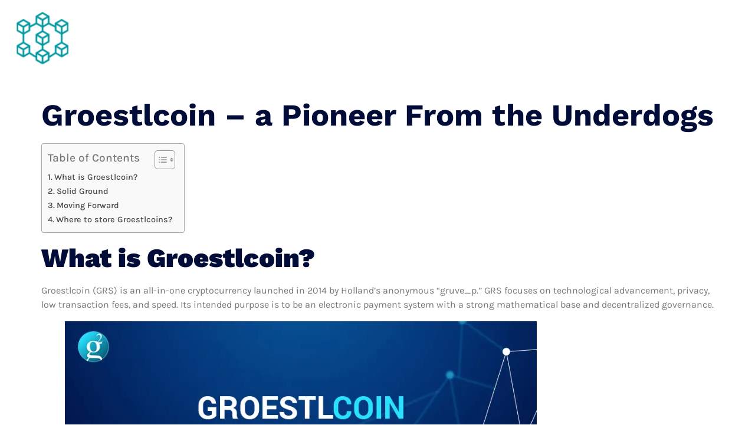

--- FILE ---
content_type: text/html; charset=UTF-8
request_url: https://techncrypto.com/what-is-grs/
body_size: 28549
content:
<!doctype html>
<html lang="en-US" prefix="og: https://ogp.me/ns#">
<head>
	<meta charset="UTF-8">
	<meta name="viewport" content="width=device-width, initial-scale=1">
	<link rel="profile" href="https://gmpg.org/xfn/11">
	
<!-- Search Engine Optimization by Rank Math PRO - https://rankmath.com/ -->
<title>Groestlcoin (GRS)– A Pioneer From The Underdogs 2026</title><link rel="stylesheet" href="https://techncrypto.com/wp-content/cache/min/1/39e753a5f8f94f279484a174b1e3f246.css" media="all" data-minify="1" />
<meta name="description" content="Groestlcoin (GRS) is an all-in-one cryptocurrency launched in 2014 by the anonymous “gruve_p” from Holland. GRS focuses on technological advancement, privacy, low transaction fees, and speed."/>
<meta name="robots" content="follow, index, max-snippet:-1, max-video-preview:-1, max-image-preview:large"/>
<link rel="canonical" href="https://techncrypto.com/what-is-grs/" />
<meta property="og:locale" content="en_US" />
<meta property="og:type" content="article" />
<meta property="og:title" content="Groestlcoin (GRS)– A Pioneer From The Underdogs 2026" />
<meta property="og:description" content="Groestlcoin (GRS) is an all-in-one cryptocurrency launched in 2014 by the anonymous “gruve_p” from Holland. GRS focuses on technological advancement, privacy, low transaction fees, and speed." />
<meta property="og:url" content="https://techncrypto.com/what-is-grs/" />
<meta property="og:site_name" content="Tech N Crypto" />
<meta property="article:section" content="Crypto Trading" />
<meta property="og:updated_time" content="2022-08-31T02:11:01+00:00" />
<meta property="og:image" content="https://techncrypto.com/wp-content/uploads/2022/08/Groestlcoin-FPS.webp" />
<meta property="og:image:secure_url" content="https://techncrypto.com/wp-content/uploads/2022/08/Groestlcoin-FPS.webp" />
<meta property="og:image:width" content="1200" />
<meta property="og:image:height" content="630" />
<meta property="og:image:alt" content="GRS" />
<meta property="og:image:type" content="image/webp" />
<meta property="article:published_time" content="2022-08-31T02:10:58+00:00" />
<meta property="article:modified_time" content="2022-08-31T02:11:01+00:00" />
<meta property="og:video" content="https://www.youtube.com/embed/JERGNv1jpkU" />
<meta property="video:duration" content="336" />
<meta property="ya:ovs:upload_date" content="2018-01-04" />
<meta property="ya:ovs:allow_embed" content="true" />
<meta name="twitter:card" content="summary_large_image" />
<meta name="twitter:title" content="Groestlcoin (GRS)– A Pioneer From The Underdogs 2026" />
<meta name="twitter:description" content="Groestlcoin (GRS) is an all-in-one cryptocurrency launched in 2014 by the anonymous “gruve_p” from Holland. GRS focuses on technological advancement, privacy, low transaction fees, and speed." />
<meta name="twitter:image" content="https://techncrypto.com/wp-content/uploads/2022/08/Groestlcoin-FPS.webp" />
<meta name="twitter:label1" content="Written by" />
<meta name="twitter:data1" content="PosterMG" />
<meta name="twitter:label2" content="Time to read" />
<meta name="twitter:data2" content="1 minute" />
<script type="application/ld+json" class="rank-math-schema-pro">{"@context":"https://schema.org","@graph":[{"@type":"Organization","@id":"https://techncrypto.com/#organization","name":"Tech N Crypto","url":"https://techncrypto.com","email":"techncryptoteam@gmail.com","logo":{"@type":"ImageObject","@id":"https://techncrypto.com/#logo","url":"https://techncrypto.com/wp-content/uploads/2022/07/cropped-logo-TNC.png","contentUrl":"https://techncrypto.com/wp-content/uploads/2022/07/cropped-logo-TNC.png","caption":"Tech N Crypto","inLanguage":"en-US","width":"500","height":"100"}},{"@type":"WebSite","@id":"https://techncrypto.com/#website","url":"https://techncrypto.com","name":"Tech N Crypto","publisher":{"@id":"https://techncrypto.com/#organization"},"inLanguage":"en-US"},{"@type":"ImageObject","@id":"https://techncrypto.com/wp-content/uploads/2022/08/Groestlcoin-FPS.webp","url":"https://techncrypto.com/wp-content/uploads/2022/08/Groestlcoin-FPS.webp","width":"1200","height":"630","caption":"GRS","inLanguage":"en-US"},{"@type":"BreadcrumbList","@id":"https://techncrypto.com/what-is-grs/#breadcrumb","itemListElement":[{"@type":"ListItem","position":"1","item":{"@id":"https://techncrypto.com","name":"Home"}},{"@type":"ListItem","position":"2","item":{"@id":"https://techncrypto.com/crypto-trading/","name":"Crypto Trading"}},{"@type":"ListItem","position":"3","item":{"@id":"https://techncrypto.com/what-is-grs/","name":"Groestlcoin \u2013 a Pioneer From the Underdogs"}}]},{"@type":"WebPage","@id":"https://techncrypto.com/what-is-grs/#webpage","url":"https://techncrypto.com/what-is-grs/","name":"Groestlcoin (GRS)\u2013 A Pioneer From The Underdogs 2026","datePublished":"2022-08-31T02:10:58+00:00","dateModified":"2022-08-31T02:11:01+00:00","isPartOf":{"@id":"https://techncrypto.com/#website"},"primaryImageOfPage":{"@id":"https://techncrypto.com/wp-content/uploads/2022/08/Groestlcoin-FPS.webp"},"inLanguage":"en-US","breadcrumb":{"@id":"https://techncrypto.com/what-is-grs/#breadcrumb"}},{"@type":"Person","@id":"https://techncrypto.com/author/postermg/","name":"PosterMG","url":"https://techncrypto.com/author/postermg/","image":{"@type":"ImageObject","@id":"https://secure.gravatar.com/avatar/c7c2a1615bfe8ec569dcdc6713ef2b8897cafe4c88a835dd5bd487b25ad0348c?s=96&amp;d=mm&amp;r=g","url":"https://secure.gravatar.com/avatar/c7c2a1615bfe8ec569dcdc6713ef2b8897cafe4c88a835dd5bd487b25ad0348c?s=96&amp;d=mm&amp;r=g","caption":"PosterMG","inLanguage":"en-US"},"worksFor":{"@id":"https://techncrypto.com/#organization"}},{"headline":"Groestlcoin (GRS)\u2013 A Pioneer From The Underdogs 2026","description":"Groestlcoin (GRS) is an all-in-one cryptocurrency launched in 2014 by the anonymous \u201cgruve_p\u201d from Holland. GRS focuses on technological advancement, privacy, low transaction fees, and speed.","datePublished":"2022-08-31T02:10:58+00:00","dateModified":"2022-08-31T02:11:01+00:00","image":{"@id":"https://techncrypto.com/wp-content/uploads/2022/08/Groestlcoin-FPS.webp"},"author":{"@id":"https://techncrypto.com/author/postermg/","name":"PosterMG"},"@type":"NewsArticle","copyrightYear":"2022","name":"Groestlcoin (GRS)\u2013 A Pioneer From The Underdogs 2026","articleSection":"Crypto Trading","@id":"https://techncrypto.com/what-is-grs/#schema-4552","isPartOf":{"@id":"https://techncrypto.com/what-is-grs/#webpage"},"publisher":{"@id":"https://techncrypto.com/#organization"},"inLanguage":"en-US","mainEntityOfPage":{"@id":"https://techncrypto.com/what-is-grs/#webpage"}},{"@type":"VideoObject","name":"Groestlcoin Easy Miner Video Guide","description":"Welcome to my Groestlcoin Easy Miner Video Guide.One of the main aims of Groestlecoin is to cater for everyone. This includes lowering barriers to using, obt...","uploadDate":"2018-01-04","thumbnailUrl":"https://techncrypto.com/wp-content/uploads/2022/08/Groestlcoin-FPS.webp","embedUrl":"https://www.youtube.com/embed/JERGNv1jpkU","duration":"PT5M36S","width":"1280","height":"720","isFamilyFriendly":"True","@id":"https://techncrypto.com/what-is-grs/#schema-4553","isPartOf":{"@id":"https://techncrypto.com/what-is-grs/#webpage"},"publisher":{"@id":"https://techncrypto.com/#organization"},"inLanguage":"en-US"}]}</script>
<!-- /Rank Math WordPress SEO plugin -->

<link rel='dns-prefetch' href='//fonts.gstatic.com' />
<link rel='dns-prefetch' href='//connect.facebook.net' />
<link rel='dns-prefetch' href='//fonts.googleapis.com' />
<link rel='dns-prefetch' href='//www.google-analytics.com' />

<link rel="alternate" type="application/rss+xml" title="Tech N Crypto &raquo; Feed" href="https://techncrypto.com/feed/" />
<link rel="alternate" type="application/rss+xml" title="Tech N Crypto &raquo; Comments Feed" href="https://techncrypto.com/comments/feed/" />
<link rel="alternate" type="application/rss+xml" title="Tech N Crypto &raquo; Groestlcoin – a Pioneer From the Underdogs Comments Feed" href="https://techncrypto.com/what-is-grs/feed/" />
<link rel="alternate" title="oEmbed (JSON)" type="application/json+oembed" href="https://techncrypto.com/wp-json/oembed/1.0/embed?url=https%3A%2F%2Ftechncrypto.com%2Fwhat-is-grs%2F" />
<link rel="alternate" title="oEmbed (XML)" type="text/xml+oembed" href="https://techncrypto.com/wp-json/oembed/1.0/embed?url=https%3A%2F%2Ftechncrypto.com%2Fwhat-is-grs%2F&#038;format=xml" />
<style id='wp-img-auto-sizes-contain-inline-css'>
img:is([sizes=auto i],[sizes^="auto," i]){contain-intrinsic-size:3000px 1500px}
/*# sourceURL=wp-img-auto-sizes-contain-inline-css */
</style>





<style id='wp-emoji-styles-inline-css'>

	img.wp-smiley, img.emoji {
		display: inline !important;
		border: none !important;
		box-shadow: none !important;
		height: 1em !important;
		width: 1em !important;
		margin: 0 0.07em !important;
		vertical-align: -0.1em !important;
		background: none !important;
		padding: 0 !important;
	}
/*# sourceURL=wp-emoji-styles-inline-css */
</style>

<style id='global-styles-inline-css'>
:root{--wp--preset--aspect-ratio--square: 1;--wp--preset--aspect-ratio--4-3: 4/3;--wp--preset--aspect-ratio--3-4: 3/4;--wp--preset--aspect-ratio--3-2: 3/2;--wp--preset--aspect-ratio--2-3: 2/3;--wp--preset--aspect-ratio--16-9: 16/9;--wp--preset--aspect-ratio--9-16: 9/16;--wp--preset--color--black: #000000;--wp--preset--color--cyan-bluish-gray: #abb8c3;--wp--preset--color--white: #ffffff;--wp--preset--color--pale-pink: #f78da7;--wp--preset--color--vivid-red: #cf2e2e;--wp--preset--color--luminous-vivid-orange: #ff6900;--wp--preset--color--luminous-vivid-amber: #fcb900;--wp--preset--color--light-green-cyan: #7bdcb5;--wp--preset--color--vivid-green-cyan: #00d084;--wp--preset--color--pale-cyan-blue: #8ed1fc;--wp--preset--color--vivid-cyan-blue: #0693e3;--wp--preset--color--vivid-purple: #9b51e0;--wp--preset--gradient--vivid-cyan-blue-to-vivid-purple: linear-gradient(135deg,rgb(6,147,227) 0%,rgb(155,81,224) 100%);--wp--preset--gradient--light-green-cyan-to-vivid-green-cyan: linear-gradient(135deg,rgb(122,220,180) 0%,rgb(0,208,130) 100%);--wp--preset--gradient--luminous-vivid-amber-to-luminous-vivid-orange: linear-gradient(135deg,rgb(252,185,0) 0%,rgb(255,105,0) 100%);--wp--preset--gradient--luminous-vivid-orange-to-vivid-red: linear-gradient(135deg,rgb(255,105,0) 0%,rgb(207,46,46) 100%);--wp--preset--gradient--very-light-gray-to-cyan-bluish-gray: linear-gradient(135deg,rgb(238,238,238) 0%,rgb(169,184,195) 100%);--wp--preset--gradient--cool-to-warm-spectrum: linear-gradient(135deg,rgb(74,234,220) 0%,rgb(151,120,209) 20%,rgb(207,42,186) 40%,rgb(238,44,130) 60%,rgb(251,105,98) 80%,rgb(254,248,76) 100%);--wp--preset--gradient--blush-light-purple: linear-gradient(135deg,rgb(255,206,236) 0%,rgb(152,150,240) 100%);--wp--preset--gradient--blush-bordeaux: linear-gradient(135deg,rgb(254,205,165) 0%,rgb(254,45,45) 50%,rgb(107,0,62) 100%);--wp--preset--gradient--luminous-dusk: linear-gradient(135deg,rgb(255,203,112) 0%,rgb(199,81,192) 50%,rgb(65,88,208) 100%);--wp--preset--gradient--pale-ocean: linear-gradient(135deg,rgb(255,245,203) 0%,rgb(182,227,212) 50%,rgb(51,167,181) 100%);--wp--preset--gradient--electric-grass: linear-gradient(135deg,rgb(202,248,128) 0%,rgb(113,206,126) 100%);--wp--preset--gradient--midnight: linear-gradient(135deg,rgb(2,3,129) 0%,rgb(40,116,252) 100%);--wp--preset--font-size--small: 13px;--wp--preset--font-size--medium: 20px;--wp--preset--font-size--large: 36px;--wp--preset--font-size--x-large: 42px;--wp--preset--spacing--20: 0.44rem;--wp--preset--spacing--30: 0.67rem;--wp--preset--spacing--40: 1rem;--wp--preset--spacing--50: 1.5rem;--wp--preset--spacing--60: 2.25rem;--wp--preset--spacing--70: 3.38rem;--wp--preset--spacing--80: 5.06rem;--wp--preset--shadow--natural: 6px 6px 9px rgba(0, 0, 0, 0.2);--wp--preset--shadow--deep: 12px 12px 50px rgba(0, 0, 0, 0.4);--wp--preset--shadow--sharp: 6px 6px 0px rgba(0, 0, 0, 0.2);--wp--preset--shadow--outlined: 6px 6px 0px -3px rgb(255, 255, 255), 6px 6px rgb(0, 0, 0);--wp--preset--shadow--crisp: 6px 6px 0px rgb(0, 0, 0);}:root { --wp--style--global--content-size: 800px;--wp--style--global--wide-size: 1200px; }:where(body) { margin: 0; }.wp-site-blocks > .alignleft { float: left; margin-right: 2em; }.wp-site-blocks > .alignright { float: right; margin-left: 2em; }.wp-site-blocks > .aligncenter { justify-content: center; margin-left: auto; margin-right: auto; }:where(.wp-site-blocks) > * { margin-block-start: 24px; margin-block-end: 0; }:where(.wp-site-blocks) > :first-child { margin-block-start: 0; }:where(.wp-site-blocks) > :last-child { margin-block-end: 0; }:root { --wp--style--block-gap: 24px; }:root :where(.is-layout-flow) > :first-child{margin-block-start: 0;}:root :where(.is-layout-flow) > :last-child{margin-block-end: 0;}:root :where(.is-layout-flow) > *{margin-block-start: 24px;margin-block-end: 0;}:root :where(.is-layout-constrained) > :first-child{margin-block-start: 0;}:root :where(.is-layout-constrained) > :last-child{margin-block-end: 0;}:root :where(.is-layout-constrained) > *{margin-block-start: 24px;margin-block-end: 0;}:root :where(.is-layout-flex){gap: 24px;}:root :where(.is-layout-grid){gap: 24px;}.is-layout-flow > .alignleft{float: left;margin-inline-start: 0;margin-inline-end: 2em;}.is-layout-flow > .alignright{float: right;margin-inline-start: 2em;margin-inline-end: 0;}.is-layout-flow > .aligncenter{margin-left: auto !important;margin-right: auto !important;}.is-layout-constrained > .alignleft{float: left;margin-inline-start: 0;margin-inline-end: 2em;}.is-layout-constrained > .alignright{float: right;margin-inline-start: 2em;margin-inline-end: 0;}.is-layout-constrained > .aligncenter{margin-left: auto !important;margin-right: auto !important;}.is-layout-constrained > :where(:not(.alignleft):not(.alignright):not(.alignfull)){max-width: var(--wp--style--global--content-size);margin-left: auto !important;margin-right: auto !important;}.is-layout-constrained > .alignwide{max-width: var(--wp--style--global--wide-size);}body .is-layout-flex{display: flex;}.is-layout-flex{flex-wrap: wrap;align-items: center;}.is-layout-flex > :is(*, div){margin: 0;}body .is-layout-grid{display: grid;}.is-layout-grid > :is(*, div){margin: 0;}body{padding-top: 0px;padding-right: 0px;padding-bottom: 0px;padding-left: 0px;}a:where(:not(.wp-element-button)){text-decoration: underline;}:root :where(.wp-element-button, .wp-block-button__link){background-color: #32373c;border-width: 0;color: #fff;font-family: inherit;font-size: inherit;font-style: inherit;font-weight: inherit;letter-spacing: inherit;line-height: inherit;padding-top: calc(0.667em + 2px);padding-right: calc(1.333em + 2px);padding-bottom: calc(0.667em + 2px);padding-left: calc(1.333em + 2px);text-decoration: none;text-transform: inherit;}.has-black-color{color: var(--wp--preset--color--black) !important;}.has-cyan-bluish-gray-color{color: var(--wp--preset--color--cyan-bluish-gray) !important;}.has-white-color{color: var(--wp--preset--color--white) !important;}.has-pale-pink-color{color: var(--wp--preset--color--pale-pink) !important;}.has-vivid-red-color{color: var(--wp--preset--color--vivid-red) !important;}.has-luminous-vivid-orange-color{color: var(--wp--preset--color--luminous-vivid-orange) !important;}.has-luminous-vivid-amber-color{color: var(--wp--preset--color--luminous-vivid-amber) !important;}.has-light-green-cyan-color{color: var(--wp--preset--color--light-green-cyan) !important;}.has-vivid-green-cyan-color{color: var(--wp--preset--color--vivid-green-cyan) !important;}.has-pale-cyan-blue-color{color: var(--wp--preset--color--pale-cyan-blue) !important;}.has-vivid-cyan-blue-color{color: var(--wp--preset--color--vivid-cyan-blue) !important;}.has-vivid-purple-color{color: var(--wp--preset--color--vivid-purple) !important;}.has-black-background-color{background-color: var(--wp--preset--color--black) !important;}.has-cyan-bluish-gray-background-color{background-color: var(--wp--preset--color--cyan-bluish-gray) !important;}.has-white-background-color{background-color: var(--wp--preset--color--white) !important;}.has-pale-pink-background-color{background-color: var(--wp--preset--color--pale-pink) !important;}.has-vivid-red-background-color{background-color: var(--wp--preset--color--vivid-red) !important;}.has-luminous-vivid-orange-background-color{background-color: var(--wp--preset--color--luminous-vivid-orange) !important;}.has-luminous-vivid-amber-background-color{background-color: var(--wp--preset--color--luminous-vivid-amber) !important;}.has-light-green-cyan-background-color{background-color: var(--wp--preset--color--light-green-cyan) !important;}.has-vivid-green-cyan-background-color{background-color: var(--wp--preset--color--vivid-green-cyan) !important;}.has-pale-cyan-blue-background-color{background-color: var(--wp--preset--color--pale-cyan-blue) !important;}.has-vivid-cyan-blue-background-color{background-color: var(--wp--preset--color--vivid-cyan-blue) !important;}.has-vivid-purple-background-color{background-color: var(--wp--preset--color--vivid-purple) !important;}.has-black-border-color{border-color: var(--wp--preset--color--black) !important;}.has-cyan-bluish-gray-border-color{border-color: var(--wp--preset--color--cyan-bluish-gray) !important;}.has-white-border-color{border-color: var(--wp--preset--color--white) !important;}.has-pale-pink-border-color{border-color: var(--wp--preset--color--pale-pink) !important;}.has-vivid-red-border-color{border-color: var(--wp--preset--color--vivid-red) !important;}.has-luminous-vivid-orange-border-color{border-color: var(--wp--preset--color--luminous-vivid-orange) !important;}.has-luminous-vivid-amber-border-color{border-color: var(--wp--preset--color--luminous-vivid-amber) !important;}.has-light-green-cyan-border-color{border-color: var(--wp--preset--color--light-green-cyan) !important;}.has-vivid-green-cyan-border-color{border-color: var(--wp--preset--color--vivid-green-cyan) !important;}.has-pale-cyan-blue-border-color{border-color: var(--wp--preset--color--pale-cyan-blue) !important;}.has-vivid-cyan-blue-border-color{border-color: var(--wp--preset--color--vivid-cyan-blue) !important;}.has-vivid-purple-border-color{border-color: var(--wp--preset--color--vivid-purple) !important;}.has-vivid-cyan-blue-to-vivid-purple-gradient-background{background: var(--wp--preset--gradient--vivid-cyan-blue-to-vivid-purple) !important;}.has-light-green-cyan-to-vivid-green-cyan-gradient-background{background: var(--wp--preset--gradient--light-green-cyan-to-vivid-green-cyan) !important;}.has-luminous-vivid-amber-to-luminous-vivid-orange-gradient-background{background: var(--wp--preset--gradient--luminous-vivid-amber-to-luminous-vivid-orange) !important;}.has-luminous-vivid-orange-to-vivid-red-gradient-background{background: var(--wp--preset--gradient--luminous-vivid-orange-to-vivid-red) !important;}.has-very-light-gray-to-cyan-bluish-gray-gradient-background{background: var(--wp--preset--gradient--very-light-gray-to-cyan-bluish-gray) !important;}.has-cool-to-warm-spectrum-gradient-background{background: var(--wp--preset--gradient--cool-to-warm-spectrum) !important;}.has-blush-light-purple-gradient-background{background: var(--wp--preset--gradient--blush-light-purple) !important;}.has-blush-bordeaux-gradient-background{background: var(--wp--preset--gradient--blush-bordeaux) !important;}.has-luminous-dusk-gradient-background{background: var(--wp--preset--gradient--luminous-dusk) !important;}.has-pale-ocean-gradient-background{background: var(--wp--preset--gradient--pale-ocean) !important;}.has-electric-grass-gradient-background{background: var(--wp--preset--gradient--electric-grass) !important;}.has-midnight-gradient-background{background: var(--wp--preset--gradient--midnight) !important;}.has-small-font-size{font-size: var(--wp--preset--font-size--small) !important;}.has-medium-font-size{font-size: var(--wp--preset--font-size--medium) !important;}.has-large-font-size{font-size: var(--wp--preset--font-size--large) !important;}.has-x-large-font-size{font-size: var(--wp--preset--font-size--x-large) !important;}
:root :where(.wp-block-pullquote){font-size: 1.5em;line-height: 1.6;}
/*# sourceURL=global-styles-inline-css */
</style>

<style id='ez-toc-inline-css'>
div#ez-toc-container .ez-toc-title {font-size: 120%;}div#ez-toc-container .ez-toc-title {font-weight: 500;}div#ez-toc-container ul li , div#ez-toc-container ul li a {font-size: 95%;}div#ez-toc-container ul li , div#ez-toc-container ul li a {font-weight: 500;}div#ez-toc-container nav ul ul li {font-size: 90%;}.ez-toc-box-title {font-weight: bold; margin-bottom: 10px; text-align: center; text-transform: uppercase; letter-spacing: 1px; color: #666; padding-bottom: 5px;position:absolute;top:-4%;left:5%;background-color: inherit;transition: top 0.3s ease;}.ez-toc-box-title.toc-closed {top:-25%;}
.ez-toc-container-direction {direction: ltr;}.ez-toc-counter ul{counter-reset: item ;}.ez-toc-counter nav ul li a::before {content: counters(item, '.', decimal) '. ';display: inline-block;counter-increment: item;flex-grow: 0;flex-shrink: 0;margin-right: .2em; float: left; }.ez-toc-widget-direction {direction: ltr;}.ez-toc-widget-container ul{counter-reset: item ;}.ez-toc-widget-container nav ul li a::before {content: counters(item, '.', decimal) '. ';display: inline-block;counter-increment: item;flex-grow: 0;flex-shrink: 0;margin-right: .2em; float: left; }
/*# sourceURL=ez-toc-inline-css */
</style>






<link rel='stylesheet' id='elementor-post-3303-css' href='https://techncrypto.com/wp-content/uploads/elementor/css/post-3303.css?ver=1768455374' media='all' />


<link rel='stylesheet' id='elementor-post-3379-css' href='https://techncrypto.com/wp-content/uploads/elementor/css/post-3379.css?ver=1768455375' media='all' />
<link rel='stylesheet' id='elementor-post-3383-css' href='https://techncrypto.com/wp-content/uploads/elementor/css/post-3383.css?ver=1768455375' media='all' />




<style id='rocket-lazyload-inline-css'>
.rll-youtube-player{position:relative;padding-bottom:56.23%;height:0;overflow:hidden;max-width:100%;}.rll-youtube-player:focus-within{outline: 2px solid currentColor;outline-offset: 5px;}.rll-youtube-player iframe{position:absolute;top:0;left:0;width:100%;height:100%;z-index:100;background:0 0}.rll-youtube-player img{bottom:0;display:block;left:0;margin:auto;max-width:100%;width:100%;position:absolute;right:0;top:0;border:none;height:auto;-webkit-transition:.4s all;-moz-transition:.4s all;transition:.4s all}.rll-youtube-player img:hover{-webkit-filter:brightness(75%)}.rll-youtube-player .play{height:100%;width:100%;left:0;top:0;position:absolute;background:url(https://techncrypto.com/wp-content/plugins/wp-rocket/assets/img/youtube.png) no-repeat center;background-color: transparent !important;cursor:pointer;border:none;}.wp-embed-responsive .wp-has-aspect-ratio .rll-youtube-player{position:absolute;padding-bottom:0;width:100%;height:100%;top:0;bottom:0;left:0;right:0}
/*# sourceURL=rocket-lazyload-inline-css */
</style>









<link rel="https://api.w.org/" href="https://techncrypto.com/wp-json/" /><link rel="alternate" title="JSON" type="application/json" href="https://techncrypto.com/wp-json/wp/v2/posts/1018" /><link rel="EditURI" type="application/rsd+xml" title="RSD" href="https://techncrypto.com/xmlrpc.php?rsd" />
<meta name="generator" content="WordPress 6.9" />
<link rel='shortlink' href='https://techncrypto.com/?p=1018' />
<style type="text/css">.aawp .aawp-tb__row--highlight{background-color:#256aaf;}.aawp .aawp-tb__row--highlight{color:#fff;}.aawp .aawp-tb__row--highlight a{color:#fff;}</style><meta name="google-site-verification" content="RYpMgsokGhA3Hqh8vObr4rTn-WZejYPU-nnFzZv25GM" />
<!-- Global site tag (gtag.js) - Google Analytics -->
<script async src="https://www.googletagmanager.com/gtag/js?id=G-236QYN41CR"></script>
<script>
  window.dataLayer = window.dataLayer || [];
  function gtag(){dataLayer.push(arguments);}
  gtag('js', new Date());

  gtag('config', 'G-236QYN41CR');
</script>
<!-- Global site tag (gtag.js) - Google Analytics -->
<script async src="https://www.googletagmanager.com/gtag/js?id=UA-236014660-1"></script>
<script>
  window.dataLayer = window.dataLayer || [];
  function gtag(){dataLayer.push(arguments);}
  gtag('js', new Date());

  gtag('config', 'UA-236014660-1');
</script>
<meta name="generator" content="Elementor 3.34.1; features: additional_custom_breakpoints; settings: css_print_method-external, google_font-enabled, font_display-auto">
			<style>
				.e-con.e-parent:nth-of-type(n+4):not(.e-lazyloaded):not(.e-no-lazyload),
				.e-con.e-parent:nth-of-type(n+4):not(.e-lazyloaded):not(.e-no-lazyload) * {
					background-image: none !important;
				}
				@media screen and (max-height: 1024px) {
					.e-con.e-parent:nth-of-type(n+3):not(.e-lazyloaded):not(.e-no-lazyload),
					.e-con.e-parent:nth-of-type(n+3):not(.e-lazyloaded):not(.e-no-lazyload) * {
						background-image: none !important;
					}
				}
				@media screen and (max-height: 640px) {
					.e-con.e-parent:nth-of-type(n+2):not(.e-lazyloaded):not(.e-no-lazyload),
					.e-con.e-parent:nth-of-type(n+2):not(.e-lazyloaded):not(.e-no-lazyload) * {
						background-image: none !important;
					}
				}
			</style>
			<link rel="icon" href="https://techncrypto.com/wp-content/uploads/2022/07/cropped-cropped-logo-TNC-32x32.png" sizes="32x32" />
<link rel="icon" href="https://techncrypto.com/wp-content/uploads/2022/07/cropped-cropped-logo-TNC-192x192.png" sizes="192x192" />
<link rel="apple-touch-icon" href="https://techncrypto.com/wp-content/uploads/2022/07/cropped-cropped-logo-TNC-180x180.png" />
<meta name="msapplication-TileImage" content="https://techncrypto.com/wp-content/uploads/2022/07/cropped-cropped-logo-TNC-270x270.png" />
		<style id="wp-custom-css">
			

/** Start Block Kit CSS: 143-3-7969bb877702491bc5ca272e536ada9d **/

.envato-block__preview{overflow: visible;}
/* Material Button Click Effect */
.envato-kit-140-material-hit .menu-item a,
.envato-kit-140-material-button .elementor-button{
  background-position: center;
  transition: background 0.8s;
}
.envato-kit-140-material-hit .menu-item a:hover,
.envato-kit-140-material-button .elementor-button:hover{
  background: radial-gradient(circle, transparent 1%, #fff 1%) center/15000%;
}
.envato-kit-140-material-hit .menu-item a:active,
.envato-kit-140-material-button .elementor-button:active{
  background-color: #FFF;
  background-size: 100%;
  transition: background 0s;
}

/* Field Shadow */
.envato-kit-140-big-shadow-form .elementor-field-textual{
	box-shadow: 0 20px 30px rgba(0,0,0, .05);
}

/* FAQ */
.envato-kit-140-faq .elementor-accordion .elementor-accordion-item{
	border-width: 0 0 1px !important;
}

/* Scrollable Columns */
.envato-kit-140-scrollable{
	 height: 100%;
   overflow: auto;
   overflow-x: hidden;
}

/* ImageBox: No Space */
.envato-kit-140-imagebox-nospace:hover{
	transform: scale(1.1);
	transition: all 0.3s;
}
.envato-kit-140-imagebox-nospace figure{
	line-height: 0;
}

.envato-kit-140-slide .elementor-slide-content{
	background: #FFF;
	margin-left: -60px;
	padding: 1em;
}
.envato-kit-140-carousel .slick-active:not(.slick-current)  img{
	padding: 20px !important;
	transition: all .9s;
}

/** End Block Kit CSS: 143-3-7969bb877702491bc5ca272e536ada9d **/

		</style>
		<noscript><style id="rocket-lazyload-nojs-css">.rll-youtube-player, [data-lazy-src]{display:none !important;}</style></noscript></head>
<body class="wp-singular post-template-default single single-post postid-1018 single-format-standard wp-custom-logo wp-embed-responsive wp-theme-hello-elementor aawp-custom post-image-above-header post-image-aligned-center sticky-menu-fade hello-elementor-default elementor-default elementor-kit-3303">


<a class="skip-link screen-reader-text" href="#content">Skip to content</a>

		<div data-elementor-type="header" data-elementor-id="3379" class="elementor elementor-3379 elementor-location-header" data-elementor-post-type="elementor_library">
					<section class="elementor-section elementor-top-section elementor-element elementor-element-16c44ab2 elementor-section-content-middle elementor-section-full_width elementor-section-height-default elementor-section-height-default" data-id="16c44ab2" data-element_type="section" data-settings="{&quot;background_background&quot;:&quot;classic&quot;}">
						<div class="elementor-container elementor-column-gap-default">
					<div class="elementor-column elementor-col-100 elementor-top-column elementor-element elementor-element-1eaf0ecc" data-id="1eaf0ecc" data-element_type="column">
			<div class="elementor-widget-wrap elementor-element-populated">
						<section class="elementor-section elementor-inner-section elementor-element elementor-element-6455942 elementor-section-content-middle elementor-section-boxed elementor-section-height-default elementor-section-height-default" data-id="6455942" data-element_type="section">
						<div class="elementor-container elementor-column-gap-default">
					<div class="elementor-column elementor-col-33 elementor-inner-column elementor-element elementor-element-62060b3f" data-id="62060b3f" data-element_type="column">
			<div class="elementor-widget-wrap elementor-element-populated">
						<div class="elementor-element elementor-element-2800b0af elementor-widget elementor-widget-image" data-id="2800b0af" data-element_type="widget" data-widget_type="image.default">
				<div class="elementor-widget-container">
															<img fetchpriority="high" width="512" height="512" src="data:image/svg+xml,%3Csvg%20xmlns='http://www.w3.org/2000/svg'%20viewBox='0%200%20512%20512'%3E%3C/svg%3E" class="attachment-full size-full wp-image-18" alt="" data-lazy-srcset="https://techncrypto.com/wp-content/uploads/2022/07/cropped-cropped-logo-TNC.png 512w, https://techncrypto.com/wp-content/uploads/2022/07/cropped-cropped-logo-TNC-300x300.png 300w, https://techncrypto.com/wp-content/uploads/2022/07/cropped-cropped-logo-TNC-150x150.png 150w, https://techncrypto.com/wp-content/uploads/2022/07/cropped-cropped-logo-TNC-270x270.png 270w, https://techncrypto.com/wp-content/uploads/2022/07/cropped-cropped-logo-TNC-192x192.png 192w, https://techncrypto.com/wp-content/uploads/2022/07/cropped-cropped-logo-TNC-180x180.png 180w, https://techncrypto.com/wp-content/uploads/2022/07/cropped-cropped-logo-TNC-32x32.png 32w" data-lazy-sizes="(max-width: 512px) 100vw, 512px" data-lazy-src="https://techncrypto.com/wp-content/uploads/2022/07/cropped-cropped-logo-TNC.png" /><noscript><img fetchpriority="high" width="512" height="512" src="https://techncrypto.com/wp-content/uploads/2022/07/cropped-cropped-logo-TNC.png" class="attachment-full size-full wp-image-18" alt="" srcset="https://techncrypto.com/wp-content/uploads/2022/07/cropped-cropped-logo-TNC.png 512w, https://techncrypto.com/wp-content/uploads/2022/07/cropped-cropped-logo-TNC-300x300.png 300w, https://techncrypto.com/wp-content/uploads/2022/07/cropped-cropped-logo-TNC-150x150.png 150w, https://techncrypto.com/wp-content/uploads/2022/07/cropped-cropped-logo-TNC-270x270.png 270w, https://techncrypto.com/wp-content/uploads/2022/07/cropped-cropped-logo-TNC-192x192.png 192w, https://techncrypto.com/wp-content/uploads/2022/07/cropped-cropped-logo-TNC-180x180.png 180w, https://techncrypto.com/wp-content/uploads/2022/07/cropped-cropped-logo-TNC-32x32.png 32w" sizes="(max-width: 512px) 100vw, 512px" /></noscript>															</div>
				</div>
					</div>
		</div>
				<div class="elementor-column elementor-col-33 elementor-inner-column elementor-element elementor-element-7f4845e9" data-id="7f4845e9" data-element_type="column">
			<div class="elementor-widget-wrap elementor-element-populated">
						<div class="elementor-element elementor-element-40e4a735 elementor-widget elementor-widget-tf-nav-menu" data-id="40e4a735" data-element_type="widget" data-widget_type="tf-nav-menu.default">
				<div class="elementor-widget-container">
					<div class="tf-nav-menu tf-alignment-right horizontal menu-panel-style-left tf_link_effect_underline tf_animation_line_fade dropdown-style1 tf-nav-696b062e93255" data-id_random="tf-nav-696b062e93255">
				<div class="nav-panel mobile-menu-alignment-left">
					<div class="wrap-logo-nav"><a href="https://techncrypto.com/" class="logo-nav"> <img width="230" height="100" src="data:image/svg+xml,%3Csvg%20xmlns='http://www.w3.org/2000/svg'%20viewBox='0%200%20230%20100'%3E%3C/svg%3E" alt="Tech N Crypto" data-lazy-src="https://techncrypto.com/wp-content/uploads/2024/08/logo01@2x.png"><noscript><img width="230" height="100" src="https://techncrypto.com/wp-content/uploads/2024/08/logo01@2x.png" alt="Tech N Crypto"></noscript></a></div>
					<div class="mainnav-mobi"><div class="menu-container tf-menu-container"><ul id="menu-menu-2" class="menu"><li id="menu-item-3433" class="menu-item menu-item-type-post_type menu-item-object-page menu-item-3433"><a href="https://techncrypto.com/about-us/">About Us<i class="fa fa-caret-right" aria-hidden="true"></i></a></li>
<li id="menu-item-3435" class="menu-item menu-item-type-post_type menu-item-object-page menu-item-3435"><a href="https://techncrypto.com/terms-and-condition/">Terms And Condition<i class="fa fa-caret-right" aria-hidden="true"></i></a></li>
<li id="menu-item-3432" class="menu-item menu-item-type-post_type menu-item-object-page menu-item-privacy-policy menu-item-3432"><a rel="privacy-policy" href="https://techncrypto.com/privacy-policy/">Privacy Policy<i class="fa fa-caret-right" aria-hidden="true"></i></a></li>
<li id="menu-item-3434" class="menu-item menu-item-type-post_type menu-item-object-page menu-item-3434"><a href="https://techncrypto.com/contact-us/">Contact Us<i class="fa fa-caret-right" aria-hidden="true"></i></a></li>
</ul></div></div>
					<div class="wrap-close-menu-panel-style-default"><button class="close-menu-panel-style-default"><i class="fas fa-times"></i></button></div>					
				</div>				
				<div class="mainnav nav"><div class="menu-container tf-menu-container"><ul id="menu-menu-2" class="menu"><li id="menu-item-3433" class="menu-item menu-item-type-post_type menu-item-object-page menu-item-3433"><a href="https://techncrypto.com/about-us/">About Us<i class="fa fa-caret-right" aria-hidden="true"></i></a></li>
<li id="menu-item-3435" class="menu-item menu-item-type-post_type menu-item-object-page menu-item-3435"><a href="https://techncrypto.com/terms-and-condition/">Terms And Condition<i class="fa fa-caret-right" aria-hidden="true"></i></a></li>
<li id="menu-item-3432" class="menu-item menu-item-type-post_type menu-item-object-page menu-item-privacy-policy menu-item-3432"><a rel="privacy-policy" href="https://techncrypto.com/privacy-policy/">Privacy Policy<i class="fa fa-caret-right" aria-hidden="true"></i></a></li>
<li id="menu-item-3434" class="menu-item menu-item-type-post_type menu-item-object-page menu-item-3434"><a href="https://techncrypto.com/contact-us/">Contact Us<i class="fa fa-caret-right" aria-hidden="true"></i></a></li>
</ul></div></div>
				<div class="mobile-menu-overlay"></div>
				<button class="tf-close"><i class="fas fa-times"></i></button>
				<button class="btn-menu-mobile">
					<span class="open-icon"><i class="fas fa-bars"></i></span>
				</button>
				<button class="btn-menu-only">
					<span class="open-icon"><i class="fas fa-bars"></i></span>
				</button>
			</div>				</div>
				</div>
					</div>
		</div>
				<div class="elementor-column elementor-col-33 elementor-inner-column elementor-element elementor-element-6794f325" data-id="6794f325" data-element_type="column">
			<div class="elementor-widget-wrap elementor-element-populated">
						<div class="elementor-element elementor-element-33c51cb0 elementor-widget elementor-widget-tf-search" data-id="33c51cb0" data-element_type="widget" data-widget_type="tf-search.default">
				<div class="elementor-widget-container">
					<div class="tf-widget-search tf-alignment-center style-default">
					<form role="search" method="get" class="tf-search-form" action="https://techncrypto.com/">
	                    <input type="search" class="search-field" placeholder="Search…" value="" name="s">
	                    <button type="submit" class="search-submit"><i class="fas fa-search"></i></button>
	                </form>			
				</div>				</div>
				</div>
					</div>
		</div>
					</div>
		</section>
					</div>
		</div>
					</div>
		</section>
				</div>
		
<main id="content" class="site-main post-1018 post type-post status-publish format-standard has-post-thumbnail hentry category-crypto-trading">

			<div class="page-header">
			<h1 class="entry-title">Groestlcoin – a Pioneer From the Underdogs</h1>		</div>
	
	<div class="page-content">
		
<div id="ez-toc-container" class="ez-toc-v2_0_80 counter-hierarchy ez-toc-counter ez-toc-grey ez-toc-container-direction">
<div class="ez-toc-title-container">
<p class="ez-toc-title" style="cursor:inherit">Table of Contents</p>
<span class="ez-toc-title-toggle"><a href="#" class="ez-toc-pull-right ez-toc-btn ez-toc-btn-xs ez-toc-btn-default ez-toc-toggle" aria-label="Toggle Table of Content"><span class="ez-toc-js-icon-con"><span class=""><span class="eztoc-hide" style="display:none;">Toggle</span><span class="ez-toc-icon-toggle-span"><svg style="fill: #999;color:#999" xmlns="http://www.w3.org/2000/svg" class="list-377408" width="20px" height="20px" viewBox="0 0 24 24" fill="none"><path d="M6 6H4v2h2V6zm14 0H8v2h12V6zM4 11h2v2H4v-2zm16 0H8v2h12v-2zM4 16h2v2H4v-2zm16 0H8v2h12v-2z" fill="currentColor"></path></svg><svg style="fill: #999;color:#999" class="arrow-unsorted-368013" xmlns="http://www.w3.org/2000/svg" width="10px" height="10px" viewBox="0 0 24 24" version="1.2" baseProfile="tiny"><path d="M18.2 9.3l-6.2-6.3-6.2 6.3c-.2.2-.3.4-.3.7s.1.5.3.7c.2.2.4.3.7.3h11c.3 0 .5-.1.7-.3.2-.2.3-.5.3-.7s-.1-.5-.3-.7zM5.8 14.7l6.2 6.3 6.2-6.3c.2-.2.3-.5.3-.7s-.1-.5-.3-.7c-.2-.2-.4-.3-.7-.3h-11c-.3 0-.5.1-.7.3-.2.2-.3.5-.3.7s.1.5.3.7z"/></svg></span></span></span></a></span></div>
<nav><ul class='ez-toc-list ez-toc-list-level-1 ' ><li class='ez-toc-page-1 ez-toc-heading-level-2'><a class="ez-toc-link ez-toc-heading-1" href="#What_is_Groestlcoin" >What is Groestlcoin?</a></li><li class='ez-toc-page-1 ez-toc-heading-level-2'><a class="ez-toc-link ez-toc-heading-2" href="#Solid_Ground" >Solid Ground</a></li><li class='ez-toc-page-1 ez-toc-heading-level-2'><a class="ez-toc-link ez-toc-heading-3" href="#Moving_Forward" >Moving Forward</a></li><li class='ez-toc-page-1 ez-toc-heading-level-2'><a class="ez-toc-link ez-toc-heading-4" href="#Where_to_store_Groestlcoins" >Where to store Groestlcoins?</a></li></ul></nav></div>
<h2 class="wp-block-heading"><span class="ez-toc-section" id="What_is_Groestlcoin"></span><strong>What is Groestlcoin?</strong><span class="ez-toc-section-end"></span></h2>



<p>Groestlcoin (GRS) is an all-in-one cryptocurrency launched in 2014 by Holland&#8217;s anonymous “gruve_p.” GRS focuses on technological advancement, privacy, low transaction fees, and speed. Its intended purpose is to be an electronic payment system with a strong mathematical base and decentralized governance.</p>



<figure class="wp-block-image aligncenter size-full"><img decoding="async" width="800" height="377" src="data:image/svg+xml,%3Csvg%20xmlns='http://www.w3.org/2000/svg'%20viewBox='0%200%20800%20377'%3E%3C/svg%3E" alt="GRS" class="wp-image-1028" title="Groestlcoin – a Pioneer From the Underdogs 1" data-lazy-srcset="https://techncrypto.com/wp-content/uploads/2022/08/GRS-22-DEC.webp 800w, https://techncrypto.com/wp-content/uploads/2022/08/GRS-22-DEC-300x141.webp 300w, https://techncrypto.com/wp-content/uploads/2022/08/GRS-22-DEC-768x362.webp 768w" data-lazy-sizes="(max-width: 800px) 100vw, 800px" data-lazy-src="https://techncrypto.com/wp-content/uploads/2022/08/GRS-22-DEC.webp" /><noscript><img decoding="async" width="800" height="377" src="https://techncrypto.com/wp-content/uploads/2022/08/GRS-22-DEC.webp" alt="GRS" class="wp-image-1028" title="Groestlcoin – a Pioneer From the Underdogs 1" srcset="https://techncrypto.com/wp-content/uploads/2022/08/GRS-22-DEC.webp 800w, https://techncrypto.com/wp-content/uploads/2022/08/GRS-22-DEC-300x141.webp 300w, https://techncrypto.com/wp-content/uploads/2022/08/GRS-22-DEC-768x362.webp 768w" sizes="(max-width: 800px) 100vw, 800px" /></noscript><figcaption>Groestlcoin – a Pioneer From the Underdogs 3</figcaption></figure>



<h2 class="wp-block-heading"><span class="ez-toc-section" id="Solid_Ground"></span><strong>Solid Ground</strong><span class="ez-toc-section-end"></span></h2>



<p>With a development team spread out worldwide and an engaged community of crypto enthusiasts, GRS is a truly decentralized project aiming to improve upon its predecessors, such as Bitcoin. The coin is named after its’ hashing algorithm Grøstl-512, which itself is a play on the name of the Austrian dish “gröstl,” similar to American hash. Grøstl-512 provides a Proof-of-Work (PoW) consensus mechanism that has worked well in decentralizing the cryptocurrency. The total amount of coins is 105 million, 5 times the supply of Bitcoin and the number of its forks, so there’s no fear of running out of Groestlcoins in the foreseeable future, if ever.</p>



<h2 class="wp-block-heading"><span class="ez-toc-section" id="Moving_Forward"></span><strong>Moving Forward</strong><span class="ez-toc-section-end"></span></h2>



<figure class="wp-block-image aligncenter size-full"><img decoding="async" width="800" height="500" src="data:image/svg+xml,%3Csvg%20xmlns='http://www.w3.org/2000/svg'%20viewBox='0%200%20800%20500'%3E%3C/svg%3E" alt="GRS" class="wp-image-1029" title="Groestlcoin – a Pioneer From the Underdogs 2" data-lazy-srcset="https://techncrypto.com/wp-content/uploads/2022/08/67b35b160f307adbf52c4714b8d13bd0_screen.webp 800w, https://techncrypto.com/wp-content/uploads/2022/08/67b35b160f307adbf52c4714b8d13bd0_screen-300x188.webp 300w, https://techncrypto.com/wp-content/uploads/2022/08/67b35b160f307adbf52c4714b8d13bd0_screen-768x480.webp 768w" data-lazy-sizes="(max-width: 800px) 100vw, 800px" data-lazy-src="https://techncrypto.com/wp-content/uploads/2022/08/67b35b160f307adbf52c4714b8d13bd0_screen.webp" /><noscript><img decoding="async" width="800" height="500" src="https://techncrypto.com/wp-content/uploads/2022/08/67b35b160f307adbf52c4714b8d13bd0_screen.webp" alt="GRS" class="wp-image-1029" title="Groestlcoin – a Pioneer From the Underdogs 2" srcset="https://techncrypto.com/wp-content/uploads/2022/08/67b35b160f307adbf52c4714b8d13bd0_screen.webp 800w, https://techncrypto.com/wp-content/uploads/2022/08/67b35b160f307adbf52c4714b8d13bd0_screen-300x188.webp 300w, https://techncrypto.com/wp-content/uploads/2022/08/67b35b160f307adbf52c4714b8d13bd0_screen-768x480.webp 768w" sizes="(max-width: 800px) 100vw, 800px" /></noscript><figcaption>Groestlcoin – a Pioneer From the Underdogs 4</figcaption></figure>



<p>As is proudly mentioned in the whitepaper, GRS was the first cryptocurrency to activate Segregated<br>Witness (SegWit) and the first to have a successful Lightning Network transaction performed on its<br>mainnet. Both of these revolutionary technologies allowed for faster transactions and very little<br>transaction fees, making Groestlcoin a pioneer in the crypto world. Furthermore, it is still one of the few cryptocurrencies capable of being transferred with SMS.</p>



<h2 class="wp-block-heading"><span class="ez-toc-section" id="Where_to_store_Groestlcoins"></span><strong>Where to store Groestlcoins?</strong><span class="ez-toc-section-end"></span></h2>



<p>Choosing a good wallet for storing your tokens and coins is the best way to secure your digital assets. Magnum Wallet lets you manage your GRS in a user-friendly interface with a built-in exchange. Your data is kept safe in the Magnum Wallet, as no one but you has access to your private keys, and no personal information is collected in the process.</p>



<figure class="wp-block-embed is-type-video is-provider-youtube wp-block-embed-youtube wp-embed-aspect-16-9 wp-has-aspect-ratio"><div class="wp-block-embed__wrapper">
<div class="rll-youtube-player" data-src="https://www.youtube.com/embed/JERGNv1jpkU" data-id="JERGNv1jpkU" data-query="feature=oembed"></div><noscript><iframe title="Groestlcoin Easy Miner Video Guide" width="800" height="450" src="https://www.youtube.com/embed/JERGNv1jpkU?feature=oembed" frameborder="0" allow="accelerometer; autoplay; clipboard-write; encrypted-media; gyroscope; picture-in-picture; web-share" referrerpolicy="strict-origin-when-cross-origin" allowfullscreen></iframe></noscript>
</div></figure>

		
			</div>

	<section id="comments" class="comments-area">

	
		<div id="respond" class="comment-respond">
		<h2 id="reply-title" class="comment-reply-title">Leave a Reply <small><a rel="nofollow" id="cancel-comment-reply-link" href="/what-is-grs/#respond" style="display:none;">Cancel reply</a></small></h2><form action="https://techncrypto.com/wp-comments-post.php" method="post" id="commentform" class="comment-form"><p class="comment-notes"><span id="email-notes">Your email address will not be published.</span> <span class="required-field-message">Required fields are marked <span class="required">*</span></span></p><p class="comment-form-comment"><label for="comment">Comment <span class="required">*</span></label> <textarea id="comment" name="comment" cols="45" rows="8" maxlength="65525" required></textarea></p><p class="comment-form-author"><label for="author">Name <span class="required">*</span></label> <input id="author" name="author" type="text" value="" size="30" maxlength="245" autocomplete="name" required /></p>
<p class="comment-form-email"><label for="email">Email <span class="required">*</span></label> <input id="email" name="email" type="email" value="" size="30" maxlength="100" aria-describedby="email-notes" autocomplete="email" required /></p>
<p class="comment-form-url"><label for="url">Website</label> <input id="url" name="url" type="url" value="" size="30" maxlength="200" autocomplete="url" /></p>
<p class="comment-form-cookies-consent"><input id="wp-comment-cookies-consent" name="wp-comment-cookies-consent" type="checkbox" value="yes" /> <label for="wp-comment-cookies-consent">Save my name, email, and website in this browser for the next time I comment.</label></p>
<p class="form-submit"><input name="submit" type="submit" id="submit" class="submit" value="Post Comment" /> <input type='hidden' name='comment_post_ID' value='1018' id='comment_post_ID' />
<input type='hidden' name='comment_parent' id='comment_parent' value='0' />
</p><p style="display: none;"><input type="hidden" id="akismet_comment_nonce" name="akismet_comment_nonce" value="ef6df8171e" /></p><p style="display: none !important;" class="akismet-fields-container" data-prefix="ak_"><label>&#916;<textarea name="ak_hp_textarea" cols="45" rows="8" maxlength="100"></textarea></label><input type="hidden" id="ak_js_1" name="ak_js" value="140"/></p></form>	</div><!-- #respond -->
	
</section>

</main>

			<div data-elementor-type="footer" data-elementor-id="3383" class="elementor elementor-3383 elementor-location-footer" data-elementor-post-type="elementor_library">
					<section class="elementor-section elementor-top-section elementor-element elementor-element-4f125ca9 elementor-section-boxed elementor-section-height-default elementor-section-height-default" data-id="4f125ca9" data-element_type="section" data-settings="{&quot;background_background&quot;:&quot;classic&quot;}">
						<div class="elementor-container elementor-column-gap-default">
					<div class="elementor-column elementor-col-100 elementor-top-column elementor-element elementor-element-432f0d1f" data-id="432f0d1f" data-element_type="column">
			<div class="elementor-widget-wrap elementor-element-populated">
						<div class="elementor-element elementor-element-2fc04fb4 elementor-widget__width-initial elementor-absolute elementor-widget-divider--view-line elementor-widget elementor-widget-divider" data-id="2fc04fb4" data-element_type="widget" data-settings="{&quot;_position&quot;:&quot;absolute&quot;}" data-widget_type="divider.default">
				<div class="elementor-widget-container">
							<div class="elementor-divider">
			<span class="elementor-divider-separator">
						</span>
		</div>
						</div>
				</div>
				<section class="elementor-section elementor-inner-section elementor-element elementor-element-5711a941 elementor-section-boxed elementor-section-height-default elementor-section-height-default" data-id="5711a941" data-element_type="section">
						<div class="elementor-container elementor-column-gap-default">
					<div class="elementor-column elementor-col-100 elementor-inner-column elementor-element elementor-element-28c82006" data-id="28c82006" data-element_type="column">
			<div class="elementor-widget-wrap elementor-element-populated">
						<div class="elementor-element elementor-element-5f047d75 elementor-widget elementor-widget-image-carousel" data-id="5f047d75" data-element_type="widget" data-settings="{&quot;slides_to_show&quot;:&quot;6&quot;,&quot;slides_to_scroll&quot;:&quot;1&quot;,&quot;navigation&quot;:&quot;none&quot;,&quot;image_spacing_custom&quot;:{&quot;unit&quot;:&quot;px&quot;,&quot;size&quot;:10,&quot;sizes&quot;:[]},&quot;slides_to_show_tablet&quot;:&quot;3&quot;,&quot;slides_to_show_mobile&quot;:&quot;3&quot;,&quot;autoplay&quot;:&quot;yes&quot;,&quot;pause_on_hover&quot;:&quot;yes&quot;,&quot;pause_on_interaction&quot;:&quot;yes&quot;,&quot;autoplay_speed&quot;:5000,&quot;infinite&quot;:&quot;yes&quot;,&quot;speed&quot;:500,&quot;image_spacing_custom_tablet&quot;:{&quot;unit&quot;:&quot;px&quot;,&quot;size&quot;:&quot;&quot;,&quot;sizes&quot;:[]},&quot;image_spacing_custom_mobile&quot;:{&quot;unit&quot;:&quot;px&quot;,&quot;size&quot;:&quot;&quot;,&quot;sizes&quot;:[]}}" data-widget_type="image-carousel.default">
				<div class="elementor-widget-container">
							<div class="elementor-image-carousel-wrapper swiper" role="region" aria-roledescription="carousel" aria-label="Image Carousel" dir="ltr">
			<div class="elementor-image-carousel swiper-wrapper" aria-live="off">
								<div class="swiper-slide" role="group" aria-roledescription="slide" aria-label="1 of 6"><figure class="swiper-slide-inner"><img width="128" height="41" class="swiper-slide-image" src="data:image/svg+xml,%3Csvg%20xmlns='http://www.w3.org/2000/svg'%20viewBox='0%200%20128%2041'%3E%3C/svg%3E" alt="partner1-1.png" data-lazy-src="https://techncrypto.com/wp-content/uploads/2024/08/partner1-1.png" /><noscript><img width="128" height="41" class="swiper-slide-image" src="https://techncrypto.com/wp-content/uploads/2024/08/partner1-1.png" alt="partner1-1.png" /></noscript></figure></div><div class="swiper-slide" role="group" aria-roledescription="slide" aria-label="2 of 6"><figure class="swiper-slide-inner"><img width="122" height="39" class="swiper-slide-image" src="data:image/svg+xml,%3Csvg%20xmlns='http://www.w3.org/2000/svg'%20viewBox='0%200%20122%2039'%3E%3C/svg%3E" alt="partner2-1.png" data-lazy-src="https://techncrypto.com/wp-content/uploads/2024/08/partner2-1.png" /><noscript><img width="122" height="39" class="swiper-slide-image" src="https://techncrypto.com/wp-content/uploads/2024/08/partner2-1.png" alt="partner2-1.png" /></noscript></figure></div><div class="swiper-slide" role="group" aria-roledescription="slide" aria-label="3 of 6"><figure class="swiper-slide-inner"><img width="166" height="51" class="swiper-slide-image" src="data:image/svg+xml,%3Csvg%20xmlns='http://www.w3.org/2000/svg'%20viewBox='0%200%20166%2051'%3E%3C/svg%3E" alt="partner3-1.png" data-lazy-src="https://techncrypto.com/wp-content/uploads/2024/08/partner3-1.png" /><noscript><img width="166" height="51" class="swiper-slide-image" src="https://techncrypto.com/wp-content/uploads/2024/08/partner3-1.png" alt="partner3-1.png" /></noscript></figure></div><div class="swiper-slide" role="group" aria-roledescription="slide" aria-label="4 of 6"><figure class="swiper-slide-inner"><img width="73" height="43" class="swiper-slide-image" src="data:image/svg+xml,%3Csvg%20xmlns='http://www.w3.org/2000/svg'%20viewBox='0%200%2073%2043'%3E%3C/svg%3E" alt="partner4-1.png" data-lazy-src="https://techncrypto.com/wp-content/uploads/2024/08/partner4-1.png" /><noscript><img width="73" height="43" class="swiper-slide-image" src="https://techncrypto.com/wp-content/uploads/2024/08/partner4-1.png" alt="partner4-1.png" /></noscript></figure></div><div class="swiper-slide" role="group" aria-roledescription="slide" aria-label="5 of 6"><figure class="swiper-slide-inner"><img width="119" height="26" class="swiper-slide-image" src="data:image/svg+xml,%3Csvg%20xmlns='http://www.w3.org/2000/svg'%20viewBox='0%200%20119%2026'%3E%3C/svg%3E" alt="partner5-1.png" data-lazy-src="https://techncrypto.com/wp-content/uploads/2024/08/partner5-1.png" /><noscript><img width="119" height="26" class="swiper-slide-image" src="https://techncrypto.com/wp-content/uploads/2024/08/partner5-1.png" alt="partner5-1.png" /></noscript></figure></div><div class="swiper-slide" role="group" aria-roledescription="slide" aria-label="6 of 6"><figure class="swiper-slide-inner"><img width="146" height="45" class="swiper-slide-image" src="data:image/svg+xml,%3Csvg%20xmlns='http://www.w3.org/2000/svg'%20viewBox='0%200%20146%2045'%3E%3C/svg%3E" alt="partner6-1.png" data-lazy-src="https://techncrypto.com/wp-content/uploads/2024/08/partner6-1.png" /><noscript><img width="146" height="45" class="swiper-slide-image" src="https://techncrypto.com/wp-content/uploads/2024/08/partner6-1.png" alt="partner6-1.png" /></noscript></figure></div>			</div>
							
									</div>
						</div>
				</div>
					</div>
		</div>
					</div>
		</section>
				<section class="elementor-section elementor-inner-section elementor-element elementor-element-677aba52 elementor-section-boxed elementor-section-height-default elementor-section-height-default" data-id="677aba52" data-element_type="section">
						<div class="elementor-container elementor-column-gap-default">
					<div class="elementor-column elementor-col-20 elementor-inner-column elementor-element elementor-element-1f706871" data-id="1f706871" data-element_type="column">
			<div class="elementor-widget-wrap elementor-element-populated">
						<div class="elementor-element elementor-element-74671c26 elementor-widget elementor-widget-heading" data-id="74671c26" data-element_type="widget" data-widget_type="heading.default">
				<div class="elementor-widget-container">
					<h2 class="elementor-heading-title elementor-size-default">Join the Tech Revolution with TechnCrypto</h2>				</div>
				</div>
				<div class="elementor-element elementor-element-673bb6e8 elementor-widget elementor-widget-metform" data-id="673bb6e8" data-element_type="widget" data-widget_type="metform.default">
				<div class="elementor-widget-container">
					<div id="mf-response-props-id-162" data-previous-steps-style="" data-editswitchopen="" data-response_type="alert" data-erroricon="fas fa-exclamation-triangle" data-successicon="fas fa-check" data-messageposition="top" class="   mf-scroll-top-no">
		<div class="formpicker_warper formpicker_warper_editable" data-metform-formpicker-key="162" >
				
			<div class="mf-widget-container">
				
		<div
			id="metform-wrap-673bb6e8-162"
			class="mf-form-wrapper"
			data-form-id="162"
			data-action="https://techncrypto.com/wp-json/metform/v1/entries/insert/162"
			data-wp-nonce="b8934d020f"
			data-form-nonce="dffa3f6421"
			data-quiz-summery = "false"
			data-save-progress = "false"
			data-form-type="contact_form"
			data-stop-vertical-effect=""
			></div>


		<!----------------------------- 
			* controls_data : find the the props passed indie of data attribute
			* props.SubmitResponseMarkup : contains the markup of error or success message
			* https://developer.mozilla.org/en-US/docs/Web/JavaScript/Reference/Template_literals
		--------------------------- -->

				<script type="text/mf" class="mf-template">
			function controls_data (value){
				let currentWrapper = "mf-response-props-id-162";
				let currentEl = document.getElementById(currentWrapper);
				
				return currentEl ? currentEl.dataset[value] : false
			}


			let is_edit_mode = '' ? true : false;
			let message_position = controls_data('messageposition') || 'top';

			
			let message_successIcon = controls_data('successicon') || '';
			let message_errorIcon = controls_data('erroricon') || '';
			let message_editSwitch = controls_data('editswitchopen') === 'yes' ? true : false;
			let message_proClass = controls_data('editswitchopen') === 'yes' ? 'mf_pro_activated' : '';
			
			let is_dummy_markup = is_edit_mode && message_editSwitch ? true : false;

			
			return html`
				<form
					className="metform-form-content"
					ref=${parent.formContainerRef}
					onSubmit=${ validation.handleSubmit( parent.handleFormSubmit ) }
				
					>
			
			
					${is_dummy_markup ? message_position === 'top' ?  props.ResponseDummyMarkup(message_successIcon, message_proClass) : '' : ''}
					${is_dummy_markup ? ' ' :  message_position === 'top' ? props.SubmitResponseMarkup`${parent}${state}${message_successIcon}${message_errorIcon}${message_proClass}` : ''}

					<!--------------------------------------------------------
					*** IMPORTANT / DANGEROUS ***
					${html``} must be used as in immediate child of "metform-form-main-wrapper"
					class otherwise multistep form will not run at all
					---------------------------------------------------------->

					<div className="metform-form-main-wrapper" key=${'hide-form-after-submit'} ref=${parent.formRef}>
					${html`
								<div data-elementor-type="wp-page" data-elementor-id="98" className="elementor elementor-98" data-elementor-post-type="revision">
						<header className="elementor-section elementor-top-section elementor-element elementor-element-15f985f8 elementor-section-height-min-height elementor-section-full_width elementor-section-items-top elementor-section-height-default" data-id="15f985f8" data-element_type="section" data-settings="{&quot;background_background&quot;:&quot;classic&quot;}">
						<div className="elementor-container elementor-column-gap-no">
					<div className="elementor-column elementor-col-50 elementor-top-column elementor-element elementor-element-186132e5" data-id="186132e5" data-element_type="column">
			<div className="elementor-widget-wrap elementor-element-populated">
						<div className="elementor-element elementor-element-22480b4d elementor-nav-menu__align-start elementor-nav-menu--stretch elementor-nav-menu--dropdown-tablet elementor-nav-menu__text-align-aside elementor-nav-menu--toggle elementor-nav-menu--burger elementor-widget elementor-widget-nav-menu" data-id="22480b4d" data-element_type="widget" data-settings="{&quot;full_width&quot;:&quot;stretch&quot;,&quot;layout&quot;:&quot;horizontal&quot;,&quot;submenu_icon&quot;:{&quot;value&quot;:&quot;&lt;i className=\&quot;fas fa-caret-down\&quot;&gt;&lt;\/i&gt;&quot;,&quot;library&quot;:&quot;fa-solid&quot;},&quot;toggle&quot;:&quot;burger&quot;}" data-widget_type="nav-menu.default">
				<div className="elementor-widget-container">
								<nav aria-label="Menu" className="elementor-nav-menu--main elementor-nav-menu__container elementor-nav-menu--layout-horizontal e--pointer-background e--animation-fade">
				<ul id="menu-1-22480b4d" className="elementor-nav-menu"><li className="menu-item menu-item-type-post_type menu-item-object-page menu-item-3433"><a href="https://techncrypto.com/about-us/" className="elementor-item">About Us</a></li>
<li className="menu-item menu-item-type-post_type menu-item-object-page menu-item-3435"><a href="https://techncrypto.com/terms-and-condition/" className="elementor-item">Terms And Condition</a></li>
<li className="menu-item menu-item-type-post_type menu-item-object-page menu-item-privacy-policy menu-item-3432"><a rel="privacy-policy" href="https://techncrypto.com/privacy-policy/" className="elementor-item">Privacy Policy</a></li>
<li className="menu-item menu-item-type-post_type menu-item-object-page menu-item-3434"><a href="https://techncrypto.com/contact-us/" className="elementor-item">Contact Us</a></li>
</ul>			</nav>
					<div className="elementor-menu-toggle" role="button" tabindex="0" aria-label="Menu Toggle" aria-expanded="false">
			<i aria-hidden="true" role="presentation" className="elementor-menu-toggle__icon--open eicon-menu-bar"></i><i aria-hidden="true" role="presentation" className="elementor-menu-toggle__icon--close eicon-close"></i>			<span className="elementor-screen-only">Menu</span>
		</div>
					<nav className="elementor-nav-menu--dropdown elementor-nav-menu__container" aria-hidden="true">
				<ul id="menu-2-22480b4d" className="elementor-nav-menu"><li className="menu-item menu-item-type-post_type menu-item-object-page menu-item-3433"><a href="https://techncrypto.com/about-us/" className="elementor-item" tabindex="-1">About Us</a></li>
<li className="menu-item menu-item-type-post_type menu-item-object-page menu-item-3435"><a href="https://techncrypto.com/terms-and-condition/" className="elementor-item" tabindex="-1">Terms And Condition</a></li>
<li className="menu-item menu-item-type-post_type menu-item-object-page menu-item-privacy-policy menu-item-3432"><a rel="privacy-policy" href="https://techncrypto.com/privacy-policy/" className="elementor-item" tabindex="-1">Privacy Policy</a></li>
<li className="menu-item menu-item-type-post_type menu-item-object-page menu-item-3434"><a href="https://techncrypto.com/contact-us/" className="elementor-item" tabindex="-1">Contact Us</a></li>
</ul>			</nav>
						</div>
				</div>
					</div>
		</div>
				<div className="elementor-column elementor-col-50 elementor-top-column elementor-element elementor-element-a9a7b21" data-id="a9a7b21" data-element_type="column">
			<div className="elementor-widget-wrap elementor-element-populated">
						<div className="elementor-element elementor-element-6c515393 elementor-search-form--skin-full_screen elementor-widget elementor-widget-search-form" data-id="6c515393" data-element_type="widget" data-settings="{&quot;skin&quot;:&quot;full_screen&quot;}" data-widget_type="search-form.default">
				<div className="elementor-widget-container">
							<search role="search">
			<form className="elementor-search-form" action="https://techncrypto.com" method="get">
												<div className="elementor-search-form__toggle" tabindex="0" role="button">
					<i aria-hidden="true" className="fas fa-search"></i>					<span className="elementor-screen-only">Search</span>
				</div>
								<div className="elementor-search-form__container">
					<label className="elementor-screen-only" htmlFor="elementor-search-form-6c515393">Search</label>

					
					<input id="elementor-search-form-6c515393" placeholder="Search..." className="elementor-search-form__input" type="search" name="s" value="">
					
					
										<div className="dialog-lightbox-close-button dialog-close-button" role="button" tabindex="0">
						<i aria-hidden="true" className="eicon-close"></i>						<span className="elementor-screen-only">Close this search box.</span>
					</div>
									</div>
			</form>
		</search>
						</div>
				</div>
					</div>
		</div>
					</div>
		</header>
				<section className="elementor-section elementor-top-section elementor-element elementor-element-f614093 elementor-section-boxed elementor-section-height-default elementor-section-height-default" data-id="f614093" data-element_type="section">
						<div className="elementor-container elementor-column-gap-default">
					<div className="elementor-column elementor-col-100 elementor-top-column elementor-element elementor-element-4a9d04e" data-id="4a9d04e" data-element_type="column">
			<div className="elementor-widget-wrap elementor-element-populated">
						<div className="elementor-element elementor-element-cc9fea0 elementor-widget__width-initial elementor-absolute e-transform e-transform elementor-widget-divider--view-line elementor-widget elementor-widget-divider" data-id="cc9fea0" data-element_type="widget" data-settings="{&quot;_position&quot;:&quot;absolute&quot;,&quot;_animation&quot;:&quot;none&quot;,&quot;_transform_rotateZ_effect&quot;:{&quot;unit&quot;:&quot;px&quot;,&quot;size&quot;:-360,&quot;sizes&quot;:[]},&quot;_transform_translateX_effect&quot;:{&quot;unit&quot;:&quot;px&quot;,&quot;size&quot;:1000,&quot;sizes&quot;:[]},&quot;_transform_translateY_effect&quot;:{&quot;unit&quot;:&quot;px&quot;,&quot;size&quot;:-17,&quot;sizes&quot;:[]},&quot;_transform_rotateZ_effect_tablet&quot;:{&quot;unit&quot;:&quot;deg&quot;,&quot;size&quot;:&quot;&quot;,&quot;sizes&quot;:[]},&quot;_transform_rotateZ_effect_mobile&quot;:{&quot;unit&quot;:&quot;deg&quot;,&quot;size&quot;:&quot;&quot;,&quot;sizes&quot;:[]},&quot;_transform_translateX_effect_tablet&quot;:{&quot;unit&quot;:&quot;px&quot;,&quot;size&quot;:&quot;&quot;,&quot;sizes&quot;:[]},&quot;_transform_translateX_effect_mobile&quot;:{&quot;unit&quot;:&quot;px&quot;,&quot;size&quot;:&quot;&quot;,&quot;sizes&quot;:[]},&quot;_transform_translateY_effect_tablet&quot;:{&quot;unit&quot;:&quot;px&quot;,&quot;size&quot;:&quot;&quot;,&quot;sizes&quot;:[]},&quot;_transform_translateY_effect_mobile&quot;:{&quot;unit&quot;:&quot;px&quot;,&quot;size&quot;:&quot;&quot;,&quot;sizes&quot;:[]}}" data-widget_type="divider.default">
				<div className="elementor-widget-container">
							<div className="elementor-divider">
			<span className="elementor-divider-separator">
						</span>
		</div>
						</div>
				</div>
					</div>
		</div>
					</div>
		</section>
				<section className="elementor-section elementor-top-section elementor-element elementor-element-2472cd7 elementor-section-boxed elementor-section-height-default elementor-section-height-default" data-id="2472cd7" data-element_type="section">
						<div className="elementor-container elementor-column-gap-default">
					<div className="elementor-column elementor-col-50 elementor-top-column elementor-element elementor-element-c7b1747" data-id="c7b1747" data-element_type="column">
			<div className="elementor-widget-wrap elementor-element-populated">
						<div className="elementor-element elementor-element-d20af86 elementor-widget__width-initial elementor-widget elementor-widget-text-editor" data-id="d20af86" data-element_type="widget" data-widget_type="text-editor.default">
				<div className="elementor-widget-container">
									<p>TRENDING NOW</p>								</div>
				</div>
					</div>
		</div>
				<div className="elementor-column elementor-col-50 elementor-top-column elementor-element elementor-element-5ca92b7" data-id="5ca92b7" data-element_type="column">
			<div className="elementor-widget-wrap">
							</div>
		</div>
					</div>
		</section>
				<section className="elementor-section elementor-top-section elementor-element elementor-element-4e602543 elementor-section-full_width elementor-section-height-default elementor-section-height-default" data-id="4e602543" data-element_type="section" id="blogposts" data-settings="{&quot;background_background&quot;:&quot;classic&quot;,&quot;background_motion_fx_motion_fx_scrolling&quot;:&quot;yes&quot;,&quot;background_motion_fx_translateX_effect&quot;:&quot;yes&quot;,&quot;background_motion_fx_translateX_speed&quot;:{&quot;unit&quot;:&quot;px&quot;,&quot;size&quot;:&quot;0.8&quot;,&quot;sizes&quot;:[]},&quot;background_motion_fx_translateX_affectedRange&quot;:{&quot;unit&quot;:&quot;%&quot;,&quot;size&quot;:&quot;&quot;,&quot;sizes&quot;:{&quot;start&quot;:0,&quot;end&quot;:100}},&quot;background_motion_fx_devices&quot;:[&quot;desktop&quot;,&quot;tablet&quot;,&quot;mobile&quot;]}">
							<div className="elementor-background-overlay"></div>
							<div className="elementor-container elementor-column-gap-default">
					<div className="elementor-column elementor-col-100 elementor-top-column elementor-element elementor-element-1aa994a9" data-id="1aa994a9" data-element_type="column">
			<div className="elementor-widget-wrap elementor-element-populated">
						<div className="elementor-element elementor-element-77a0f218 elementor-grid-3 elementor-grid-tablet-2 elementor-grid-mobile-1 elementor-posts--thumbnail-top elementor-widget elementor-widget-posts" data-id="77a0f218" data-element_type="widget" data-settings="{&quot;classic_row_gap&quot;:{&quot;unit&quot;:&quot;px&quot;,&quot;size&quot;:0,&quot;sizes&quot;:[]},&quot;pagination_type&quot;:&quot;numbers_and_prev_next&quot;,&quot;classic_columns&quot;:&quot;3&quot;,&quot;classic_columns_tablet&quot;:&quot;2&quot;,&quot;classic_columns_mobile&quot;:&quot;1&quot;,&quot;classic_row_gap_tablet&quot;:{&quot;unit&quot;:&quot;px&quot;,&quot;size&quot;:&quot;&quot;,&quot;sizes&quot;:[]},&quot;classic_row_gap_mobile&quot;:{&quot;unit&quot;:&quot;px&quot;,&quot;size&quot;:&quot;&quot;,&quot;sizes&quot;:[]}}" data-widget_type="posts.classic">
				<div className="elementor-widget-container">
							<div className="elementor-posts-container elementor-posts elementor-posts--skin-classic elementor-grid">
				<article className="elementor-post elementor-grid-item post-49 post type-post status-publish format-standard has-post-thumbnail hentry category-apps">
				<a className="elementor-post__thumbnail__link" href="https://techncrypto.com/car-parking-multiplayer-mod-apk/" tabindex="-1" target=&quot;_blank&quot;>
			<div className="elementor-post__thumbnail"><img width="800" height="447" src="https://techncrypto.com/wp-content/uploads/2022/08/screen-6-1024x572.webp" className="attachment-large size-large wp-image-155" alt="Car Parking Multiplayer Mod Apk" /></div>
		</a>
				<div className="elementor-post__text">
				<h3 className="elementor-post__title">
			<a href="https://techncrypto.com/car-parking-multiplayer-mod-apk/" target=&quot;_blank&quot;>
				Car Parking Multiplayer Mod Apk: The Best of Both Worlds			</a>
		</h3>
				<div className="elementor-post__excerpt">
			<p>You’ve probably played a game of car parking before. It’s the classic driving around in</p>
		</div>
		
		<a className="elementor-post__read-more" href="https://techncrypto.com/car-parking-multiplayer-mod-apk/" aria-label="Read more about Car Parking Multiplayer Mod Apk: The Best of Both Worlds" tabindex="-1" target="_blank">
			Read More		</a>

				</div>
				</article>
				<article className="elementor-post elementor-grid-item post-52 post type-post status-publish format-standard has-post-thumbnail hentry category-how-to">
				<a className="elementor-post__thumbnail__link" href="https://techncrypto.com/find-legit-airdrops/" tabindex="-1" target=&quot;_blank&quot;>
			<div className="elementor-post__thumbnail"><img width="800" height="420" src="https://techncrypto.com/wp-content/uploads/2022/08/kanchanara-y-6ZjcyZkfY-unsplash-1-1024x538.webp" className="attachment-large size-large wp-image-59" alt="Find Legit and Quality Airdrops" /></div>
		</a>
				<div className="elementor-post__text">
				<h3 className="elementor-post__title">
			<a href="https://techncrypto.com/find-legit-airdrops/" target=&quot;_blank&quot;>
				How to Find Legit and Quality Airdrops in [year]			</a>
		</h3>
				<div className="elementor-post__excerpt">
			<p>With the nature of ICOs changing, more and more startups are opting for airdrops as</p>
		</div>
		
		<a className="elementor-post__read-more" href="https://techncrypto.com/find-legit-airdrops/" aria-label="Read more about How to Find Legit and Quality Airdrops in [year]" tabindex="-1" target="_blank">
			Read More		</a>

				</div>
				</article>
				<article className="elementor-post elementor-grid-item post-55 post type-post status-publish format-standard has-post-thumbnail hentry category-how-to">
				<a className="elementor-post__thumbnail__link" href="https://techncrypto.com/know-blocked-on-discord/" tabindex="-1" target=&quot;_blank&quot;>
			<div className="elementor-post__thumbnail"><img width="800" height="420" src="https://techncrypto.com/wp-content/uploads/2022/08/know-blocked-on-discord-218x150-2-1024x538.webp" className="attachment-large size-large wp-image-61" alt="Blocked on Discord" /></div>
		</a>
				<div className="elementor-post__text">
				<h3 className="elementor-post__title">
			<a href="https://techncrypto.com/know-blocked-on-discord/" target=&quot;_blank&quot;>
				How to Know Blocked on Discord | Top 5 Ways			</a>
		</h3>
				<div className="elementor-post__excerpt">
			<p>I’m sure this is something that’s crossed your mind before. We all want to know;</p>
		</div>
		
		<a className="elementor-post__read-more" href="https://techncrypto.com/know-blocked-on-discord/" aria-label="Read more about How to Know Blocked on Discord | Top 5 Ways" tabindex="-1" target="_blank">
			Read More		</a>

				</div>
				</article>
				<article className="elementor-post elementor-grid-item post-63 post type-post status-publish format-standard has-post-thumbnail hentry category-how-to">
				<a className="elementor-post__thumbnail__link" href="https://techncrypto.com/whiteboard-animation-game-for-windows-2021/" tabindex="-1" target=&quot;_blank&quot;>
			<div className="elementor-post__thumbnail"><img width="800" height="420" src="https://techncrypto.com/wp-content/uploads/2022/08/zyro-image-1-1024x538.webp" className="attachment-large size-large wp-image-70" alt="Whiteboard Animation Game for Windows" /></div>
		</a>
				<div className="elementor-post__text">
				<h3 className="elementor-post__title">
			<a href="https://techncrypto.com/whiteboard-animation-game-for-windows-2021/" target=&quot;_blank&quot;>
				6 Ways to Upgrade your Whiteboard Animation Game for Windows [year]			</a>
		</h3>
				<div className="elementor-post__excerpt">
			<p>People nowadays enjoy watching entertaining videos. According to a recent study, 6 out of 10</p>
		</div>
		
		<a className="elementor-post__read-more" href="https://techncrypto.com/whiteboard-animation-game-for-windows-2021/" aria-label="Read more about 6 Ways to Upgrade your Whiteboard Animation Game for Windows [year]" tabindex="-1" target="_blank">
			Read More		</a>

				</div>
				</article>
				<article className="elementor-post elementor-grid-item post-72 post type-post status-publish format-standard has-post-thumbnail hentry category-crypto-trading">
				<a className="elementor-post__thumbnail__link" href="https://techncrypto.com/cryptopia-exchange/" tabindex="-1" target=&quot;_blank&quot;>
			<div className="elementor-post__thumbnail"><img width="800" height="420" src="https://techncrypto.com/wp-content/uploads/2022/08/Cryptopia-Exchange-enters-Phase-2-of-the-compensation-process-from-1024x538.webp" className="attachment-large size-large wp-image-73" alt="Cryptopia Exchange" /></div>
		</a>
				<div className="elementor-post__text">
				<h3 className="elementor-post__title">
			<a href="https://techncrypto.com/cryptopia-exchange/" target=&quot;_blank&quot;>
				Things You Need to Know About Cryptopia Exchange Platform			</a>
		</h3>
				<div className="elementor-post__excerpt">
			<p>Cryptopia is one of the most popular cryptocurrency exchanges within New Zealand and Australia, but</p>
		</div>
		
		<a className="elementor-post__read-more" href="https://techncrypto.com/cryptopia-exchange/" aria-label="Read more about Things You Need to Know About Cryptopia Exchange Platform" tabindex="-1" target="_blank">
			Read More		</a>

				</div>
				</article>
				<article className="elementor-post elementor-grid-item post-77 post type-post status-publish format-standard has-post-thumbnail hentry category-crypto-trading">
				<a className="elementor-post__thumbnail__link" href="https://techncrypto.com/poocoin-stocks/" tabindex="-1" target=&quot;_blank&quot;>
			<div className="elementor-post__thumbnail"><img width="800" height="420" src="https://techncrypto.com/wp-content/uploads/2022/08/jason-briscoe-Gw_sFen8VhU-unsplash-1024x538.webp" className="attachment-large size-large wp-image-78" alt="Poocoin Stocks" /></div>
		</a>
				<div className="elementor-post__text">
				<h3 className="elementor-post__title">
			<a href="https://techncrypto.com/poocoin-stocks/" target=&quot;_blank&quot;>
				Complete Introduction of the Poocoin Stocks | Things to Know			</a>
		</h3>
				<div className="elementor-post__excerpt">
			<p>There have been a lot of new cryptocurrencies entering the market in 2017, some of</p>
		</div>
		
		<a className="elementor-post__read-more" href="https://techncrypto.com/poocoin-stocks/" aria-label="Read more about Complete Introduction of the Poocoin Stocks | Things to Know" tabindex="-1" target="_blank">
			Read More		</a>

				</div>
				</article>
				<article className="elementor-post elementor-grid-item post-251 post type-post status-publish format-standard has-post-thumbnail hentry category-apps">
				<a className="elementor-post__thumbnail__link" href="https://techncrypto.com/gyen-disappeared-from-coinbase/" tabindex="-1" target=&quot;_blank&quot;>
			<div className="elementor-post__thumbnail"><img width="800" height="420" src="https://techncrypto.com/wp-content/uploads/2022/08/GYEN-Disappeared-From-Coinbase-1024x538.webp" className="attachment-large size-large wp-image-262" alt="GYEN Disappeared From Coinbase" /></div>
		</a>
				<div className="elementor-post__text">
				<h3 className="elementor-post__title">
			<a href="https://techncrypto.com/gyen-disappeared-from-coinbase/" target=&quot;_blank&quot;>
				GYEN Disappeared From Coinbase: How To Get Your Investment Back?			</a>
		</h3>
				<div className="elementor-post__excerpt">
			<p>GYEN disappeared from coinbase? If you had GYEN on Coinbase and it disappeared, don&#8217;t worry!</p>
		</div>
		
		<a className="elementor-post__read-more" href="https://techncrypto.com/gyen-disappeared-from-coinbase/" aria-label="Read more about GYEN Disappeared From Coinbase: How To Get Your Investment Back?" tabindex="-1" target="_blank">
			Read More		</a>

				</div>
				</article>
				<article className="elementor-post elementor-grid-item post-279 post type-post status-publish format-standard has-post-thumbnail hentry category-crypto-currencies">
				<a className="elementor-post__thumbnail__link" href="https://techncrypto.com/is-stepn-crypto-legit/" tabindex="-1" target=&quot;_blank&quot;>
			<div className="elementor-post__thumbnail"><img width="800" height="420" src="https://techncrypto.com/wp-content/uploads/2022/08/is-stepn-crypto-legit-1024x538.webp" className="attachment-large size-large wp-image-293" alt="Is STEPN Crypto Legit" /></div>
		</a>
				<div className="elementor-post__text">
				<h3 className="elementor-post__title">
			<a href="https://techncrypto.com/is-stepn-crypto-legit/" target=&quot;_blank&quot;>
				Is STEPN Crypto Legit? &#8211; Perfect Move To Earn NFT Games			</a>
		</h3>
				<div className="elementor-post__excerpt">
			<p>Are you looking for a new way to make money? STEPN Crypto is a new</p>
		</div>
		
		<a className="elementor-post__read-more" href="https://techncrypto.com/is-stepn-crypto-legit/" aria-label="Read more about Is STEPN Crypto Legit? &#8211; Perfect Move To Earn NFT Games" tabindex="-1" target="_blank">
			Read More		</a>

				</div>
				</article>
				<article className="elementor-post elementor-grid-item post-280 post type-post status-publish format-standard has-post-thumbnail hentry category-crypto-currencies">
				<a className="elementor-post__thumbnail__link" href="https://techncrypto.com/shill-meaning-crypto/" tabindex="-1" target=&quot;_blank&quot;>
			<div className="elementor-post__thumbnail"><img width="800" height="600" src="https://techncrypto.com/wp-content/uploads/2022/08/y2Jvd7Q-1024x768.webp" className="attachment-large size-large wp-image-1188" alt="shill meaning crypto" /></div>
		</a>
				<div className="elementor-post__text">
				<h3 className="elementor-post__title">
			<a href="https://techncrypto.com/shill-meaning-crypto/" target=&quot;_blank&quot;>
				Shill Meaning Crypto: Simple Ways To Prevent Shilling			</a>
		</h3>
				<div className="elementor-post__excerpt">
			<p>Shill meaning crypto is a big problem in the industry. A lot of people don’t</p>
		</div>
		
		<a className="elementor-post__read-more" href="https://techncrypto.com/shill-meaning-crypto/" aria-label="Read more about Shill Meaning Crypto: Simple Ways To Prevent Shilling" tabindex="-1" target="_blank">
			Read More		</a>

				</div>
				</article>
				<article className="elementor-post elementor-grid-item post-370 post type-post status-publish format-standard has-post-thumbnail hentry category-crypto-currencies">
				<a className="elementor-post__thumbnail__link" href="https://techncrypto.com/polymath-crypto-price-prediction/" tabindex="-1" target=&quot;_blank&quot;>
			<div className="elementor-post__thumbnail"><img width="800" height="420" src="https://techncrypto.com/wp-content/uploads/2022/08/polymath-crypto-price-prediction-1024x538.webp" className="attachment-large size-large wp-image-386" alt="Polymath Crypto Price Prediction" /></div>
		</a>
				<div className="elementor-post__text">
				<h3 className="elementor-post__title">
			<a href="https://techncrypto.com/polymath-crypto-price-prediction/" target=&quot;_blank&quot;>
				Polymath Crypto Price Prediction: Is Polymath A Good Investment?			</a>
		</h3>
				<div className="elementor-post__excerpt">
			<p>Wanna know about polymath crypto price prediction? Wondering if Polymath is a good investment? Polymath</p>
		</div>
		
		<a className="elementor-post__read-more" href="https://techncrypto.com/polymath-crypto-price-prediction/" aria-label="Read more about Polymath Crypto Price Prediction: Is Polymath A Good Investment?" tabindex="-1" target="_blank">
			Read More		</a>

				</div>
				</article>
				<article className="elementor-post elementor-grid-item post-371 post type-post status-publish format-standard has-post-thumbnail hentry category-crypto-currencies">
				<a className="elementor-post__thumbnail__link" href="https://techncrypto.com/will-bee-crypto-be-worth-anything/" tabindex="-1" target=&quot;_blank&quot;>
			<div className="elementor-post__thumbnail"><img width="800" height="420" src="https://techncrypto.com/wp-content/uploads/2022/08/will-bee-crypto-be-worth-anything-1024x538.webp" className="attachment-large size-large wp-image-398" alt="Will Bee Crypto Be Worth Anything" /></div>
		</a>
				<div className="elementor-post__text">
				<h3 className="elementor-post__title">
			<a href="https://techncrypto.com/will-bee-crypto-be-worth-anything/" target=&quot;_blank&quot;>
				Will Bee Crypto Be Worth Anything? &#8211; In-Depth Review			</a>
		</h3>
				<div className="elementor-post__excerpt">
			<p>Will bee crypto be worth anything? Wondering if Bee Crypto is worth anything? The future</p>
		</div>
		
		<a className="elementor-post__read-more" href="https://techncrypto.com/will-bee-crypto-be-worth-anything/" aria-label="Read more about Will Bee Crypto Be Worth Anything? &#8211; In-Depth Review" tabindex="-1" target="_blank">
			Read More		</a>

				</div>
				</article>
				<article className="elementor-post elementor-grid-item post-372 post type-post status-publish format-standard has-post-thumbnail hentry category-blockchain">
				<a className="elementor-post__thumbnail__link" href="https://techncrypto.com/hotspot-added-to-blockchain-pending/" tabindex="-1" target=&quot;_blank&quot;>
			<div className="elementor-post__thumbnail"><img width="800" height="420" src="https://techncrypto.com/wp-content/uploads/2022/08/hotspot-added-to-blockchain-pending-1024x538.webp" className="attachment-large size-large wp-image-410" alt="Hotspot Added To Blockchain Pending" /></div>
		</a>
				<div className="elementor-post__text">
				<h3 className="elementor-post__title">
			<a href="https://techncrypto.com/hotspot-added-to-blockchain-pending/" target=&quot;_blank&quot;>
				Hotspot Added To Blockchain Pending: Tips &amp; Completed Guides			</a>
		</h3>
				<div className="elementor-post__excerpt">
			<p>Is hotspot added to blockchain pending? Did you know that your hotspot can be added</p>
		</div>
		
		<a className="elementor-post__read-more" href="https://techncrypto.com/hotspot-added-to-blockchain-pending/" aria-label="Read more about Hotspot Added To Blockchain Pending: Tips &amp; Completed Guides" tabindex="-1" target="_blank">
			Read More		</a>

				</div>
				</article>
				<article className="elementor-post elementor-grid-item post-490 post type-post status-publish format-standard has-post-thumbnail hentry category-crypto-trading">
				<a className="elementor-post__thumbnail__link" href="https://techncrypto.com/crypto-arbitrage-vip/" tabindex="-1" target=&quot;_blank&quot;>
			<div className="elementor-post__thumbnail"><img width="800" height="420" src="https://techncrypto.com/wp-content/uploads/2022/08/Crypto-Arbitrage-VIP-1024x538.webp" className="attachment-large size-large wp-image-504" alt="Crypto Arbitrage VIP" /></div>
		</a>
				<div className="elementor-post__text">
				<h3 className="elementor-post__title">
			<a href="https://techncrypto.com/crypto-arbitrage-vip/" target=&quot;_blank&quot;>
				Crypto Arbitrage VIP: All You Need To Know About Arbitrage VIP			</a>
		</h3>
				<div className="elementor-post__excerpt">
			<p>Crypto Arbitrage VIP is a service that allows you to take advantage of price differences</p>
		</div>
		
		<a className="elementor-post__read-more" href="https://techncrypto.com/crypto-arbitrage-vip/" aria-label="Read more about Crypto Arbitrage VIP: All You Need To Know About Arbitrage VIP" tabindex="-1" target="_blank">
			Read More		</a>

				</div>
				</article>
				<article className="elementor-post elementor-grid-item post-491 post type-post status-publish format-standard has-post-thumbnail hentry category-crypto-trading">
				<a className="elementor-post__thumbnail__link" href="https://techncrypto.com/crypto-otc-trading-platform-review/" tabindex="-1" target=&quot;_blank&quot;>
			<div className="elementor-post__thumbnail"><img width="800" height="420" src="https://techncrypto.com/wp-content/uploads/2022/08/crypto-otc-trading-platform-review-1024x538.webp" className="attachment-large size-large wp-image-516" alt="Crypto OTC Trading Platform Review" /></div>
		</a>
				<div className="elementor-post__text">
				<h3 className="elementor-post__title">
			<a href="https://techncrypto.com/crypto-otc-trading-platform-review/" target=&quot;_blank&quot;>
				Crypto OTC Trading Platform Review: Is It A Legit Or Scam?			</a>
		</h3>
				<div className="elementor-post__excerpt">
			<p>Are you looking for a new way to trade crypto? Crypto OTC trading platforms are</p>
		</div>
		
		<a className="elementor-post__read-more" href="https://techncrypto.com/crypto-otc-trading-platform-review/" aria-label="Read more about Crypto OTC Trading Platform Review: Is It A Legit Or Scam?" tabindex="-1" target="_blank">
			Read More		</a>

				</div>
				</article>
				<article className="elementor-post elementor-grid-item post-539 post type-post status-publish format-standard has-post-thumbnail hentry category-crypto-trading">
				<a className="elementor-post__thumbnail__link" href="https://techncrypto.com/can-gabpro-end-gabs-struggle-to-find-a-payment-processor/" tabindex="-1" target=&quot;_blank&quot;>
			<div className="elementor-post__thumbnail"><img width="800" height="420" src="https://techncrypto.com/wp-content/uploads/2022/08/CFO_HomepageImage_Digital-Payment_1668X1158px-1-1024x538.webp" className="attachment-large size-large wp-image-540" alt="Can GabPro end Gab’s struggle to find a payment processor" /></div>
		</a>
				<div className="elementor-post__text">
				<h3 className="elementor-post__title">
			<a href="https://techncrypto.com/can-gabpro-end-gabs-struggle-to-find-a-payment-processor/" target=&quot;_blank&quot;>
				Can GabPro end Gab’s struggle to find a payment processor?			</a>
		</h3>
				<div className="elementor-post__excerpt">
			<p>There’s been an ongoing story with Gab and its struggle to find a payment processor</p>
		</div>
		
		<a className="elementor-post__read-more" href="https://techncrypto.com/can-gabpro-end-gabs-struggle-to-find-a-payment-processor/" aria-label="Read more about Can GabPro end Gab’s struggle to find a payment processor?" tabindex="-1" target="_blank">
			Read More		</a>

				</div>
				</article>
				<article className="elementor-post elementor-grid-item post-607 post type-post status-publish format-standard has-post-thumbnail hentry category-apps">
				<a className="elementor-post__thumbnail__link" href="https://techncrypto.com/how-to-bypass-coinbase-id-verification/" tabindex="-1" target=&quot;_blank&quot;>
			<div className="elementor-post__thumbnail"><img width="800" height="420" src="https://techncrypto.com/wp-content/uploads/2022/08/how-to-bypass-coinbase-id-verification-1024x538.webp" className="attachment-large size-large wp-image-620" alt="How To Bypass Coinbase ID Verification" /></div>
		</a>
				<div className="elementor-post__text">
				<h3 className="elementor-post__title">
			<a href="https://techncrypto.com/how-to-bypass-coinbase-id-verification/" target=&quot;_blank&quot;>
				How To Bypass Coinbase ID Verification? &#8211; Tips &amp; Completed Guides			</a>
		</h3>
				<div className="elementor-post__excerpt">
			<p>How to bypass coinbase id verification? Do you want to buy Bitcoin but don&#8217;t want</p>
		</div>
		
		<a className="elementor-post__read-more" href="https://techncrypto.com/how-to-bypass-coinbase-id-verification/" aria-label="Read more about How To Bypass Coinbase ID Verification? &#8211; Tips &amp; Completed Guides" tabindex="-1" target="_blank">
			Read More		</a>

				</div>
				</article>
				<article className="elementor-post elementor-grid-item post-608 post type-post status-publish format-standard has-post-thumbnail hentry category-crypto-currencies">
				<a className="elementor-post__thumbnail__link" href="https://techncrypto.com/crypto-coins-under-1-cent/" tabindex="-1" target=&quot;_blank&quot;>
			<div className="elementor-post__thumbnail"><img width="800" height="420" src="https://techncrypto.com/wp-content/uploads/2022/08/crypto-coins-under-1-cent-1024x538.webp" className="attachment-large size-large wp-image-631" alt="Crypto Coins Under 1 Cent" /></div>
		</a>
				<div className="elementor-post__text">
				<h3 className="elementor-post__title">
			<a href="https://techncrypto.com/crypto-coins-under-1-cent/" target=&quot;_blank&quot;>
				Crypto Coins Under 1 Cent: Find Out Best Crypto Currencies For Less Than A Penny			</a>
		</h3>
				<div className="elementor-post__excerpt">
			<p>Are you looking for a new investment? Cryptocurrencies are the future of digital transactions. They’re</p>
		</div>
		
		<a className="elementor-post__read-more" href="https://techncrypto.com/crypto-coins-under-1-cent/" aria-label="Read more about Crypto Coins Under 1 Cent: Find Out Best Crypto Currencies For Less Than A Penny" tabindex="-1" target="_blank">
			Read More		</a>

				</div>
				</article>
				<article className="elementor-post elementor-grid-item post-753 post type-post status-publish format-standard has-post-thumbnail hentry category-crypto-currencies">
				<a className="elementor-post__thumbnail__link" href="https://techncrypto.com/what-is-amp-coinbase-quiz/" tabindex="-1" target=&quot;_blank&quot;>
			<div className="elementor-post__thumbnail"><img width="800" height="420" src="https://techncrypto.com/wp-content/uploads/2022/08/Amp-Coinbase-Quiz-1024x538.webp" className="attachment-large size-large wp-image-767" alt="What Is Amp Coinbase Quiz" /></div>
		</a>
				<div className="elementor-post__text">
				<h3 className="elementor-post__title">
			<a href="https://techncrypto.com/what-is-amp-coinbase-quiz/" target=&quot;_blank&quot;>
				What Is Amp Coinbase Quiz? &#8211; Tips To Earn AMP On Coinbase			</a>
		</h3>
				<div className="elementor-post__excerpt">
			<p>What is AMP coinbase quiz? Do you want to learn more about AMP coinbase quiz?</p>
		</div>
		
		<a className="elementor-post__read-more" href="https://techncrypto.com/what-is-amp-coinbase-quiz/" aria-label="Read more about What Is Amp Coinbase Quiz? &#8211; Tips To Earn AMP On Coinbase" tabindex="-1" target="_blank">
			Read More		</a>

				</div>
				</article>
				<article className="elementor-post elementor-grid-item post-754 post type-post status-publish format-standard has-post-thumbnail hentry category-crypto-currencies">
				<a className="elementor-post__thumbnail__link" href="https://techncrypto.com/ckb-crypto-price-prediction/" tabindex="-1" target=&quot;_blank&quot;>
			<div className="elementor-post__thumbnail"><img width="800" height="420" src="https://techncrypto.com/wp-content/uploads/2022/08/CKB-Crypto-1024x538.webp" className="attachment-large size-large wp-image-781" alt="CKB Crypto Price Prediction" /></div>
		</a>
				<div className="elementor-post__text">
				<h3 className="elementor-post__title">
			<a href="https://techncrypto.com/ckb-crypto-price-prediction/" target=&quot;_blank&quot;>
				CKB Crypto Price Prediction: Is CKB A Good Investment?			</a>
		</h3>
				<div className="elementor-post__excerpt">
			<p>The price of CKB will continue to rise in the coming months as the project</p>
		</div>
		
		<a className="elementor-post__read-more" href="https://techncrypto.com/ckb-crypto-price-prediction/" aria-label="Read more about CKB Crypto Price Prediction: Is CKB A Good Investment?" tabindex="-1" target="_blank">
			Read More		</a>

				</div>
				</article>
				<article className="elementor-post elementor-grid-item post-801 post type-post status-publish format-standard has-post-thumbnail hentry category-crypto-currencies">
				<a className="elementor-post__thumbnail__link" href="https://techncrypto.com/baked-beans-crypto-review/" tabindex="-1" target=&quot;_blank&quot;>
			<div className="elementor-post__thumbnail"><img width="800" height="420" src="https://techncrypto.com/wp-content/uploads/2022/08/Baked-Beans-Crypto-Review-1024x538.webp" className="attachment-large size-large wp-image-822" alt="Baked Beans Crypto Review" /></div>
		</a>
				<div className="elementor-post__text">
				<h3 className="elementor-post__title">
			<a href="https://techncrypto.com/baked-beans-crypto-review/" target=&quot;_blank&quot;>
				Baked Beans Crypto Review: Is Baked Beans A Legit Crypto?			</a>
		</h3>
				<div className="elementor-post__excerpt">
			<p>Looking for new crypto to invest in? Baked Beans Crypto review is a new, up-and-coming</p>
		</div>
		
		<a className="elementor-post__read-more" href="https://techncrypto.com/baked-beans-crypto-review/" aria-label="Read more about Baked Beans Crypto Review: Is Baked Beans A Legit Crypto?" tabindex="-1" target="_blank">
			Read More		</a>

				</div>
				</article>
				<article className="elementor-post elementor-grid-item post-1103 post type-post status-publish format-standard has-post-thumbnail hentry category-crypto-currencies">
				<a className="elementor-post__thumbnail__link" href="https://techncrypto.com/evergrow-crypto-price-prediction/" tabindex="-1" target=&quot;_blank&quot;>
			<div className="elementor-post__thumbnail"><img width="800" height="420" src="https://techncrypto.com/wp-content/uploads/2022/08/evergrow-crypto-price-prediction-1024x538.webp" className="attachment-large size-large wp-image-1119" alt="EverGrow Crypto Price Prediction" /></div>
		</a>
				<div className="elementor-post__text">
				<h3 className="elementor-post__title">
			<a href="https://techncrypto.com/evergrow-crypto-price-prediction/" target=&quot;_blank&quot;>
				EverGrow Crypto Price Prediction: Is EverGrow Cryto Legit?			</a>
		</h3>
				<div className="elementor-post__excerpt">
			<p>Wondering if EverGrow Crypto is legit and Evergrow crypto price prediction? EverGrow Crypto is a</p>
		</div>
		
		<a className="elementor-post__read-more" href="https://techncrypto.com/evergrow-crypto-price-prediction/" aria-label="Read more about EverGrow Crypto Price Prediction: Is EverGrow Cryto Legit?" tabindex="-1" target="_blank">
			Read More		</a>

				</div>
				</article>
				<article className="elementor-post elementor-grid-item post-1104 post type-post status-publish format-standard has-post-thumbnail hentry category-crypto-currencies">
				<a className="elementor-post__thumbnail__link" href="https://techncrypto.com/crypto-casey-real-name/" tabindex="-1" target=&quot;_blank&quot;>
			<div className="elementor-post__thumbnail"><img width="800" height="420" src="https://techncrypto.com/wp-content/uploads/2022/08/crypto-casey-real-name-1024x538.webp" className="attachment-large size-large wp-image-1131" alt="Crypto Casey Real Name" /></div>
		</a>
				<div className="elementor-post__text">
				<h3 className="elementor-post__title">
			<a href="https://techncrypto.com/crypto-casey-real-name/" target=&quot;_blank&quot;>
				Crypto Casey Real Name: Who Is Crypto Casey?			</a>
		</h3>
				<div className="elementor-post__excerpt">
			<p>Do you want to know who Crypto Casey is? Crypto Casey Real Name? Crypto Casey</p>
		</div>
		
		<a className="elementor-post__read-more" href="https://techncrypto.com/crypto-casey-real-name/" aria-label="Read more about Crypto Casey Real Name: Who Is Crypto Casey?" tabindex="-1" target="_blank">
			Read More		</a>

				</div>
				</article>
				<article className="elementor-post elementor-grid-item post-1105 post type-post status-publish format-standard has-post-thumbnail hentry category-crypto-currencies">
				<a className="elementor-post__thumbnail__link" href="https://techncrypto.com/lucky-block-crypto/" tabindex="-1" target=&quot;_blank&quot;>
			<div className="elementor-post__thumbnail"><img width="800" height="420" src="https://techncrypto.com/wp-content/uploads/2022/08/lucky-block-crypto-price-prediction-2030-1024x538.webp" className="attachment-large size-large wp-image-1143" alt="Lucky Block Crypto Price Prediction 2030" /></div>
		</a>
				<div className="elementor-post__text">
				<h3 className="elementor-post__title">
			<a href="https://techncrypto.com/lucky-block-crypto/" target=&quot;_blank&quot;>
				Lucky Block Crypto Price Prediction 2030: Is LBlock A Good Investment?			</a>
		</h3>
				<div className="elementor-post__excerpt">
			<p>Want to know what the lucky block crypto price prediction 2030 is? Price prediction is</p>
		</div>
		
		<a className="elementor-post__read-more" href="https://techncrypto.com/lucky-block-crypto/" aria-label="Read more about Lucky Block Crypto Price Prediction 2030: Is LBlock A Good Investment?" tabindex="-1" target="_blank">
			Read More		</a>

				</div>
				</article>
				<article className="elementor-post elementor-grid-item post-430 post type-post status-publish format-standard has-post-thumbnail hentry category-crypto-trading">
				<a className="elementor-post__thumbnail__link" href="https://techncrypto.com/can-tonic-crypto-reach-1/" tabindex="-1" target=&quot;_blank&quot;>
			<div className="elementor-post__thumbnail"><img width="800" height="534" src="https://techncrypto.com/wp-content/uploads/2022/08/Bitcoin-Cryptocurrency-Price-1024x683.webp" className="attachment-large size-large wp-image-1193" alt="can tonic crypto reach $1" /></div>
		</a>
				<div className="elementor-post__text">
				<h3 className="elementor-post__title">
			<a href="https://techncrypto.com/can-tonic-crypto-reach-1/" target=&quot;_blank&quot;>
				Help You Answer &#8220;Can Tonic Crypto Reach $1&#8221;			</a>
		</h3>
				<div className="elementor-post__excerpt">
			<p>Can tonic crypto reach $1? It is a question on the minds of many in</p>
		</div>
		
		<a className="elementor-post__read-more" href="https://techncrypto.com/can-tonic-crypto-reach-1/" aria-label="Read more about Help You Answer &#8220;Can Tonic Crypto Reach $1&#8221;" tabindex="-1" target="_blank">
			Read More		</a>

				</div>
				</article>
				<article className="elementor-post elementor-grid-item post-429 post type-post status-publish format-standard has-post-thumbnail hentry category-crypto-trading">
				<a className="elementor-post__thumbnail__link" href="https://techncrypto.com/hex-crypto-price-prediction/" tabindex="-1" target=&quot;_blank&quot;>
			<div className="elementor-post__thumbnail"><img width="800" height="420" src="https://techncrypto.com/wp-content/uploads/2022/08/hex-crypto-price-prediction1-1024x538.webp" className="attachment-large size-large wp-image-445" alt="hex crypto price prediction" /></div>
		</a>
				<div className="elementor-post__text">
				<h3 className="elementor-post__title">
			<a href="https://techncrypto.com/hex-crypto-price-prediction/" target=&quot;_blank&quot;>
				Hex Crypto Price Prediction: What To Expect In Next Years			</a>
		</h3>
				<div className="elementor-post__excerpt">
			<p>It is no secret that the cryptocurrency market is a volatile one. Prices can rise</p>
		</div>
		
		<a className="elementor-post__read-more" href="https://techncrypto.com/hex-crypto-price-prediction/" aria-label="Read more about Hex Crypto Price Prediction: What To Expect In Next Years" tabindex="-1" target="_blank">
			Read More		</a>

				</div>
				</article>
				<article className="elementor-post elementor-grid-item post-428 post type-post status-publish format-standard has-post-thumbnail hentry category-blockchain">
				<a className="elementor-post__thumbnail__link" href="https://techncrypto.com/are-nfts-stored-on-blockchain/" tabindex="-1" target=&quot;_blank&quot;>
			<div className="elementor-post__thumbnail"><img width="800" height="450" src="https://techncrypto.com/wp-content/uploads/2022/08/iStock-1367699775-1-1024x576.webp" className="attachment-large size-large wp-image-1200" alt="are nfts stored on blockchain" /></div>
		</a>
				<div className="elementor-post__text">
				<h3 className="elementor-post__title">
			<a href="https://techncrypto.com/are-nfts-stored-on-blockchain/" target=&quot;_blank&quot;>
				Do You Wonder That Are NFTs Stored On Blockchain			</a>
		</h3>
				<div className="elementor-post__excerpt">
			<p>Are you curious “Are NFTs stored on blockchain or not”? NFTs or Non-Fungible Tokens are</p>
		</div>
		
		<a className="elementor-post__read-more" href="https://techncrypto.com/are-nfts-stored-on-blockchain/" aria-label="Read more about Do You Wonder That Are NFTs Stored On Blockchain" tabindex="-1" target="_blank">
			Read More		</a>

				</div>
				</article>
				<article className="elementor-post elementor-grid-item post-266 post type-post status-publish format-standard has-post-thumbnail hentry category-blockchain">
				<a className="elementor-post__thumbnail__link" href="https://techncrypto.com/withdrawal-suspended-for-this-public-blockchain/" tabindex="-1" target=&quot;_blank&quot;>
			<div className="elementor-post__thumbnail"><img width="800" height="420" src="https://techncrypto.com/wp-content/uploads/2022/08/Bitcoin-1-1024x538.webp" className="attachment-large size-large wp-image-277" alt="withdrawal suspended for this public blockchain" /></div>
		</a>
				<div className="elementor-post__text">
				<h3 className="elementor-post__title">
			<a href="https://techncrypto.com/withdrawal-suspended-for-this-public-blockchain/" target=&quot;_blank&quot;>
				Withdrawal Suspended For This Public Blockchain: What Does It Mean For Users?			</a>
		</h3>
				<div className="elementor-post__excerpt">
			<p>A recent announcement from a blockchain platform has caused a stir in the cryptocurrency world.</p>
		</div>
		
		<a className="elementor-post__read-more" href="https://techncrypto.com/withdrawal-suspended-for-this-public-blockchain/" aria-label="Read more about Withdrawal Suspended For This Public Blockchain: What Does It Mean For Users?" tabindex="-1" target="_blank">
			Read More		</a>

				</div>
				</article>
				</div>
		
				<div className="e-load-more-anchor" data-page="1" data-max-page="9" data-next-page="https://techncrypto.com/what-is-grs/2/"></div>
				<nav className="elementor-pagination" aria-label="Pagination">
			<span className="page-numbers prev">&laquo; Previous</span>
<span aria-current="page" className="page-numbers current"><span className="elementor-screen-only">Page</span>1</span>
<a className="page-numbers" href="https://techncrypto.com/what-is-grs/2/"><span className="elementor-screen-only">Page</span>2</a>
<a className="page-numbers" href="https://techncrypto.com/what-is-grs/3/"><span className="elementor-screen-only">Page</span>3</a>
<a className="page-numbers" href="https://techncrypto.com/what-is-grs/4/"><span className="elementor-screen-only">Page</span>4</a>
<a className="page-numbers" href="https://techncrypto.com/what-is-grs/5/"><span className="elementor-screen-only">Page</span>5</a>
<a className="page-numbers next" href="https://techncrypto.com/what-is-grs/2/">Next &raquo;</a>		</nav>
						</div>
				</div>
					</div>
		</div>
					</div>
		</section>
				<section className="elementor-section elementor-top-section elementor-element elementor-element-4ab8f5b elementor-section-boxed elementor-section-height-default elementor-section-height-default" data-id="4ab8f5b" data-element_type="section">
						<div className="elementor-container elementor-column-gap-default">
					<div className="elementor-column elementor-col-66 elementor-top-column elementor-element elementor-element-7e318ef" data-id="7e318ef" data-element_type="column">
			<div className="elementor-widget-wrap elementor-element-populated">
						<section className="elementor-section elementor-inner-section elementor-element elementor-element-814f5e2 elementor-section-boxed elementor-section-height-default elementor-section-height-default" data-id="814f5e2" data-element_type="section">
						<div className="elementor-container elementor-column-gap-no">
					<div className="elementor-column elementor-col-50 elementor-inner-column elementor-element elementor-element-6994ca3" data-id="6994ca3" data-element_type="column">
			<div className="elementor-widget-wrap elementor-element-populated">
						<div className="elementor-element elementor-element-5ead6ec elementor-widget elementor-widget-text-editor" data-id="5ead6ec" data-element_type="widget" data-widget_type="text-editor.default">
				<div className="elementor-widget-container">
									<h4 className="td-block-title" style=${{ 'margin-bottom': '18px','font-family': 'Roboto, sans-serif','font-size': '20px','font-style': 'normal','font-weight': '800','color': '#111111','line-height': '29px','position': 'relative','overflow': 'hidden', }}><span style=${{ 'display': 'inline-block','position': 'relative','padding-right': '20px','color': '#000000','font-family': 'Rubik !important','font-size': '17px !important','font-weight': '500 !important','text-transform': 'uppercase !important', }}>HOW TO</span></h4>								</div>
				</div>
					</div>
		</div>
				<div className="elementor-column elementor-col-50 elementor-inner-column elementor-element elementor-element-fd190e2" data-id="fd190e2" data-element_type="column">
			<div className="elementor-widget-wrap elementor-element-populated">
						<div className="elementor-element elementor-element-fb52a99 elementor-widget-divider--view-line elementor-widget elementor-widget-divider" data-id="fb52a99" data-element_type="widget" data-widget_type="divider.default">
				<div className="elementor-widget-container">
							<div className="elementor-divider">
			<span className="elementor-divider-separator">
						</span>
		</div>
						</div>
				</div>
					</div>
		</div>
					</div>
		</section>
				<div className="elementor-element elementor-element-cde3efe elementor-grid-3 elementor-grid-tablet-2 elementor-grid-mobile-1 elementor-posts--thumbnail-top elementor-widget elementor-widget-posts" data-id="cde3efe" data-element_type="widget" data-settings="{&quot;classic_columns&quot;:&quot;3&quot;,&quot;classic_columns_tablet&quot;:&quot;2&quot;,&quot;classic_columns_mobile&quot;:&quot;1&quot;,&quot;classic_row_gap&quot;:{&quot;unit&quot;:&quot;px&quot;,&quot;size&quot;:35,&quot;sizes&quot;:[]},&quot;classic_row_gap_tablet&quot;:{&quot;unit&quot;:&quot;px&quot;,&quot;size&quot;:&quot;&quot;,&quot;sizes&quot;:[]},&quot;classic_row_gap_mobile&quot;:{&quot;unit&quot;:&quot;px&quot;,&quot;size&quot;:&quot;&quot;,&quot;sizes&quot;:[]}}" data-widget_type="posts.classic">
				<div className="elementor-widget-container">
							<div className="elementor-posts-container elementor-posts elementor-posts--skin-classic elementor-grid">
				<article className="elementor-post elementor-grid-item post-3126 post type-post status-publish format-standard has-post-thumbnail hentry category-how-to">
				<a className="elementor-post__thumbnail__link" href="https://techncrypto.com/credit-card-sign-up-bonus/" tabindex="-1" >
			<div className="elementor-post__thumbnail"><img width="300" height="158" src="https://techncrypto.com/wp-content/uploads/2023/03/2-300x158.webp" className="attachment-medium size-medium wp-image-3128" alt="best credit card sign up bonus" /></div>
		</a>
				<div className="elementor-post__text">
				<h3 className="elementor-post__title">
			<a href="https://techncrypto.com/credit-card-sign-up-bonus/" >
				Best Credit Card Sign Up Bonus			</a>
		</h3>
				<div className="elementor-post__meta-data">
					<span className="elementor-post-date">
			March 8, 2023		</span>
				<span className="elementor-post-avatar">
			No Comments		</span>
				</div>
				<div className="elementor-post__excerpt">
			<p>What is a Credit Card Sign-up Bonus? Credit card sign-up bonuses entice new members to apply. Also called welcome offers, they are sometimes too good to be true, and often tempting for most people. Once you sign-up for a specific credit card, you need to reach a certain spending amount. When the terms and conditions</p>
		</div>
		
		<a className="elementor-post__read-more" href="https://techncrypto.com/credit-card-sign-up-bonus/" aria-label="Read more about Best Credit Card Sign Up Bonus" tabindex="-1" >
			Read More »		</a>

				</div>
				</article>
				<article className="elementor-post elementor-grid-item post-2991 post type-post status-publish format-standard has-post-thumbnail hentry category-how-to">
				<a className="elementor-post__thumbnail__link" href="https://techncrypto.com/how-to-get-monero/" tabindex="-1" >
			<div className="elementor-post__thumbnail"><img width="300" height="158" src="https://techncrypto.com/wp-content/uploads/2022/12/How-to-get-Monero-300x158.webp" className="attachment-medium size-medium wp-image-3014" alt="How to get Monero" /></div>
		</a>
				<div className="elementor-post__text">
				<h3 className="elementor-post__title">
			<a href="https://techncrypto.com/how-to-get-monero/" >
				How to get Monero			</a>
		</h3>
				<div className="elementor-post__meta-data">
					<span className="elementor-post-date">
			December 20, 2022		</span>
				<span className="elementor-post-avatar">
			No Comments		</span>
				</div>
				<div className="elementor-post__excerpt">
			<p>What is Monero Monero (XMR) is a cryptocurrency that has been on the market since April 2014. It is a private, untraceable and secure type of online payment. That means any transactions can’t be linked to a person’s real life identity. It also does not show the amount of Monero sent or received and on</p>
		</div>
		
		<a className="elementor-post__read-more" href="https://techncrypto.com/how-to-get-monero/" aria-label="Read more about How to get Monero" tabindex="-1" >
			Read More »		</a>

				</div>
				</article>
				<article className="elementor-post elementor-grid-item post-2990 post type-post status-publish format-standard has-post-thumbnail hentry category-how-to">
				<a className="elementor-post__thumbnail__link" href="https://techncrypto.com/how-to-get-litecoin/" tabindex="-1" >
			<div className="elementor-post__thumbnail"><img width="300" height="158" src="https://techncrypto.com/wp-content/uploads/2022/12/How-to-get-Litecoin-300x158.webp" className="attachment-medium size-medium wp-image-3010" alt="How to get Litecoin" /></div>
		</a>
				<div className="elementor-post__text">
				<h3 className="elementor-post__title">
			<a href="https://techncrypto.com/how-to-get-litecoin/" >
				How to get Litecoin			</a>
		</h3>
				<div className="elementor-post__meta-data">
					<span className="elementor-post-date">
			December 20, 2022		</span>
				<span className="elementor-post-avatar">
			No Comments		</span>
				</div>
				<div className="elementor-post__excerpt">
			<p>Litecoin was launched on October 13, 2011 and is a fork of bitcoin designed with speed in mind. A fork from bitcoin means that Litecoin used the bitcoin background programming as its base and then improved parts of it to align it with Litcoin’s vision. A couple of important aspects of Litecoin’s vision were that</p>
		</div>
		
		<a className="elementor-post__read-more" href="https://techncrypto.com/how-to-get-litecoin/" aria-label="Read more about How to get Litecoin" tabindex="-1" >
			Read More »		</a>

				</div>
				</article>
				<article className="elementor-post elementor-grid-item post-2989 post type-post status-publish format-standard has-post-thumbnail hentry category-how-to">
				<a className="elementor-post__thumbnail__link" href="https://techncrypto.com/how-to-get-electroneum/" tabindex="-1" >
			<div className="elementor-post__thumbnail"><img width="300" height="158" src="https://techncrypto.com/wp-content/uploads/2022/12/How-to-get-Electroneum-300x158.webp" className="attachment-medium size-medium wp-image-3006" alt="How to get Electroneum" /></div>
		</a>
				<div className="elementor-post__text">
				<h3 className="elementor-post__title">
			<a href="https://techncrypto.com/how-to-get-electroneum/" >
				How to get Electroneum			</a>
		</h3>
				<div className="elementor-post__meta-data">
					<span className="elementor-post-date">
			December 20, 2022		</span>
				<span className="elementor-post-avatar">
			No Comments		</span>
				</div>
				<div className="elementor-post__excerpt">
			<p>Electroneum is a cryptocurrency that is designed to be easy to use, easy to mine, and designed for fast transaction speeds. It’s also designed with two billion mobile users in mind. Electroneum is so easy to use, you just sign up on the website and within minutes you have a personal Electroneum wallet without having</p>
		</div>
		
		<a className="elementor-post__read-more" href="https://techncrypto.com/how-to-get-electroneum/" aria-label="Read more about How to get Electroneum" tabindex="-1" >
			Read More »		</a>

				</div>
				</article>
				<article className="elementor-post elementor-grid-item post-2962 post type-post status-publish format-standard has-post-thumbnail hentry category-how-to">
				<a className="elementor-post__thumbnail__link" href="https://techncrypto.com/how-to-get-bitcoin/" tabindex="-1" >
			<div className="elementor-post__thumbnail"><img width="300" height="158" src="https://techncrypto.com/wp-content/uploads/2022/12/4-2-300x158.webp" className="attachment-medium size-medium wp-image-2963" alt="how to get bitcoin" /></div>
		</a>
				<div className="elementor-post__text">
				<h3 className="elementor-post__title">
			<a href="https://techncrypto.com/how-to-get-bitcoin/" >
				How to get Bitcoin			</a>
		</h3>
				<div className="elementor-post__meta-data">
					<span className="elementor-post-date">
			December 20, 2022		</span>
				<span className="elementor-post-avatar">
			No Comments		</span>
				</div>
				<div className="elementor-post__excerpt">
			<p>Do you ever know how to get bitcoin? With the rising value and interest in bitcoin, many people are looking for ways to get bitcoin. This article describes many ways you can get Bitcoin to be able to participate in this exciting new trend. Invest in bitcoin One of the easiest ways to get bitcoin</p>
		</div>
		
		<a className="elementor-post__read-more" href="https://techncrypto.com/how-to-get-bitcoin/" aria-label="Read more about How to get Bitcoin" tabindex="-1" >
			Read More »		</a>

				</div>
				</article>
				<article className="elementor-post elementor-grid-item post-2956 post type-post status-publish format-standard has-post-thumbnail hentry category-how-to">
				<a className="elementor-post__thumbnail__link" href="https://techncrypto.com/how-to-get-bitcoin-cash/" tabindex="-1" >
			<div className="elementor-post__thumbnail"><img width="300" height="158" src="https://techncrypto.com/wp-content/uploads/2022/12/1-1-1-300x158.webp" className="attachment-medium size-medium wp-image-2958" alt="how to get bitcoin cash" /></div>
		</a>
				<div className="elementor-post__text">
				<h3 className="elementor-post__title">
			<a href="https://techncrypto.com/how-to-get-bitcoin-cash/" >
				How to Get Bitcoin Cash			</a>
		</h3>
				<div className="elementor-post__meta-data">
					<span className="elementor-post-date">
			December 20, 2022		</span>
				<span className="elementor-post-avatar">
			No Comments		</span>
				</div>
				<div className="elementor-post__excerpt">
			<p>How to get bitcoin cash? Bitcoin Cash is a fork of Bitcoin with upgraded rules regarding consensus which allows it to grow and scale. Bitcoin is open-source software so that means anyone with the skills and knowledge can make a copy of the programming that powers bitcoin (a fork) and modify it to suit their</p>
		</div>
		
		<a className="elementor-post__read-more" href="https://techncrypto.com/how-to-get-bitcoin-cash/" aria-label="Read more about How to Get Bitcoin Cash" tabindex="-1" >
			Read More »		</a>

				</div>
				</article>
				</div>
		
						</div>
				</div>
				<div className="elementor-element elementor-element-73de67f elementor-grid-3 elementor-grid-tablet-2 elementor-grid-mobile-1 elementor-posts--thumbnail-top elementor-widget elementor-widget-posts" data-id="73de67f" data-element_type="widget" data-settings="{&quot;classic_columns&quot;:&quot;3&quot;,&quot;classic_columns_tablet&quot;:&quot;2&quot;,&quot;classic_columns_mobile&quot;:&quot;1&quot;,&quot;classic_row_gap&quot;:{&quot;unit&quot;:&quot;px&quot;,&quot;size&quot;:35,&quot;sizes&quot;:[]},&quot;classic_row_gap_tablet&quot;:{&quot;unit&quot;:&quot;px&quot;,&quot;size&quot;:&quot;&quot;,&quot;sizes&quot;:[]},&quot;classic_row_gap_mobile&quot;:{&quot;unit&quot;:&quot;px&quot;,&quot;size&quot;:&quot;&quot;,&quot;sizes&quot;:[]}}" data-widget_type="posts.classic">
				<div className="elementor-widget-container">
							<div className="elementor-posts-container elementor-posts elementor-posts--skin-classic elementor-grid">
				<article className="elementor-post elementor-grid-item post-3126 post type-post status-publish format-standard has-post-thumbnail hentry category-how-to">
				<a className="elementor-post__thumbnail__link" href="https://techncrypto.com/credit-card-sign-up-bonus/" tabindex="-1" >
			<div className="elementor-post__thumbnail"><img width="300" height="158" src="https://techncrypto.com/wp-content/uploads/2023/03/2-300x158.webp" className="attachment-medium size-medium wp-image-3128" alt="best credit card sign up bonus" /></div>
		</a>
				<div className="elementor-post__text">
				<h3 className="elementor-post__title">
			<a href="https://techncrypto.com/credit-card-sign-up-bonus/" >
				Best Credit Card Sign Up Bonus			</a>
		</h3>
				<div className="elementor-post__meta-data">
					<span className="elementor-post-date">
			March 8, 2023		</span>
				<span className="elementor-post-avatar">
			No Comments		</span>
				</div>
				<div className="elementor-post__excerpt">
			<p>What is a Credit Card Sign-up Bonus? Credit card sign-up bonuses entice new members to apply. Also called welcome offers, they are sometimes too good to be true, and often tempting for most people. Once you sign-up for a specific credit card, you need to reach a certain spending amount. When the terms and conditions</p>
		</div>
		
		<a className="elementor-post__read-more" href="https://techncrypto.com/credit-card-sign-up-bonus/" aria-label="Read more about Best Credit Card Sign Up Bonus" tabindex="-1" >
			Read More »		</a>

				</div>
				</article>
				<article className="elementor-post elementor-grid-item post-2991 post type-post status-publish format-standard has-post-thumbnail hentry category-how-to">
				<a className="elementor-post__thumbnail__link" href="https://techncrypto.com/how-to-get-monero/" tabindex="-1" >
			<div className="elementor-post__thumbnail"><img width="300" height="158" src="https://techncrypto.com/wp-content/uploads/2022/12/How-to-get-Monero-300x158.webp" className="attachment-medium size-medium wp-image-3014" alt="How to get Monero" /></div>
		</a>
				<div className="elementor-post__text">
				<h3 className="elementor-post__title">
			<a href="https://techncrypto.com/how-to-get-monero/" >
				How to get Monero			</a>
		</h3>
				<div className="elementor-post__meta-data">
					<span className="elementor-post-date">
			December 20, 2022		</span>
				<span className="elementor-post-avatar">
			No Comments		</span>
				</div>
				<div className="elementor-post__excerpt">
			<p>What is Monero Monero (XMR) is a cryptocurrency that has been on the market since April 2014. It is a private, untraceable and secure type of online payment. That means any transactions can’t be linked to a person’s real life identity. It also does not show the amount of Monero sent or received and on</p>
		</div>
		
		<a className="elementor-post__read-more" href="https://techncrypto.com/how-to-get-monero/" aria-label="Read more about How to get Monero" tabindex="-1" >
			Read More »		</a>

				</div>
				</article>
				<article className="elementor-post elementor-grid-item post-2990 post type-post status-publish format-standard has-post-thumbnail hentry category-how-to">
				<a className="elementor-post__thumbnail__link" href="https://techncrypto.com/how-to-get-litecoin/" tabindex="-1" >
			<div className="elementor-post__thumbnail"><img width="300" height="158" src="https://techncrypto.com/wp-content/uploads/2022/12/How-to-get-Litecoin-300x158.webp" className="attachment-medium size-medium wp-image-3010" alt="How to get Litecoin" /></div>
		</a>
				<div className="elementor-post__text">
				<h3 className="elementor-post__title">
			<a href="https://techncrypto.com/how-to-get-litecoin/" >
				How to get Litecoin			</a>
		</h3>
				<div className="elementor-post__meta-data">
					<span className="elementor-post-date">
			December 20, 2022		</span>
				<span className="elementor-post-avatar">
			No Comments		</span>
				</div>
				<div className="elementor-post__excerpt">
			<p>Litecoin was launched on October 13, 2011 and is a fork of bitcoin designed with speed in mind. A fork from bitcoin means that Litecoin used the bitcoin background programming as its base and then improved parts of it to align it with Litcoin’s vision. A couple of important aspects of Litecoin’s vision were that</p>
		</div>
		
		<a className="elementor-post__read-more" href="https://techncrypto.com/how-to-get-litecoin/" aria-label="Read more about How to get Litecoin" tabindex="-1" >
			Read More »		</a>

				</div>
				</article>
				<article className="elementor-post elementor-grid-item post-2989 post type-post status-publish format-standard has-post-thumbnail hentry category-how-to">
				<a className="elementor-post__thumbnail__link" href="https://techncrypto.com/how-to-get-electroneum/" tabindex="-1" >
			<div className="elementor-post__thumbnail"><img width="300" height="158" src="https://techncrypto.com/wp-content/uploads/2022/12/How-to-get-Electroneum-300x158.webp" className="attachment-medium size-medium wp-image-3006" alt="How to get Electroneum" /></div>
		</a>
				<div className="elementor-post__text">
				<h3 className="elementor-post__title">
			<a href="https://techncrypto.com/how-to-get-electroneum/" >
				How to get Electroneum			</a>
		</h3>
				<div className="elementor-post__meta-data">
					<span className="elementor-post-date">
			December 20, 2022		</span>
				<span className="elementor-post-avatar">
			No Comments		</span>
				</div>
				<div className="elementor-post__excerpt">
			<p>Electroneum is a cryptocurrency that is designed to be easy to use, easy to mine, and designed for fast transaction speeds. It’s also designed with two billion mobile users in mind. Electroneum is so easy to use, you just sign up on the website and within minutes you have a personal Electroneum wallet without having</p>
		</div>
		
		<a className="elementor-post__read-more" href="https://techncrypto.com/how-to-get-electroneum/" aria-label="Read more about How to get Electroneum" tabindex="-1" >
			Read More »		</a>

				</div>
				</article>
				<article className="elementor-post elementor-grid-item post-2962 post type-post status-publish format-standard has-post-thumbnail hentry category-how-to">
				<a className="elementor-post__thumbnail__link" href="https://techncrypto.com/how-to-get-bitcoin/" tabindex="-1" >
			<div className="elementor-post__thumbnail"><img width="300" height="158" src="https://techncrypto.com/wp-content/uploads/2022/12/4-2-300x158.webp" className="attachment-medium size-medium wp-image-2963" alt="how to get bitcoin" /></div>
		</a>
				<div className="elementor-post__text">
				<h3 className="elementor-post__title">
			<a href="https://techncrypto.com/how-to-get-bitcoin/" >
				How to get Bitcoin			</a>
		</h3>
				<div className="elementor-post__meta-data">
					<span className="elementor-post-date">
			December 20, 2022		</span>
				<span className="elementor-post-avatar">
			No Comments		</span>
				</div>
				<div className="elementor-post__excerpt">
			<p>Do you ever know how to get bitcoin? With the rising value and interest in bitcoin, many people are looking for ways to get bitcoin. This article describes many ways you can get Bitcoin to be able to participate in this exciting new trend. Invest in bitcoin One of the easiest ways to get bitcoin</p>
		</div>
		
		<a className="elementor-post__read-more" href="https://techncrypto.com/how-to-get-bitcoin/" aria-label="Read more about How to get Bitcoin" tabindex="-1" >
			Read More »		</a>

				</div>
				</article>
				<article className="elementor-post elementor-grid-item post-2956 post type-post status-publish format-standard has-post-thumbnail hentry category-how-to">
				<a className="elementor-post__thumbnail__link" href="https://techncrypto.com/how-to-get-bitcoin-cash/" tabindex="-1" >
			<div className="elementor-post__thumbnail"><img width="300" height="158" src="https://techncrypto.com/wp-content/uploads/2022/12/1-1-1-300x158.webp" className="attachment-medium size-medium wp-image-2958" alt="how to get bitcoin cash" /></div>
		</a>
				<div className="elementor-post__text">
				<h3 className="elementor-post__title">
			<a href="https://techncrypto.com/how-to-get-bitcoin-cash/" >
				How to Get Bitcoin Cash			</a>
		</h3>
				<div className="elementor-post__meta-data">
					<span className="elementor-post-date">
			December 20, 2022		</span>
				<span className="elementor-post-avatar">
			No Comments		</span>
				</div>
				<div className="elementor-post__excerpt">
			<p>How to get bitcoin cash? Bitcoin Cash is a fork of Bitcoin with upgraded rules regarding consensus which allows it to grow and scale. Bitcoin is open-source software so that means anyone with the skills and knowledge can make a copy of the programming that powers bitcoin (a fork) and modify it to suit their</p>
		</div>
		
		<a className="elementor-post__read-more" href="https://techncrypto.com/how-to-get-bitcoin-cash/" aria-label="Read more about How to Get Bitcoin Cash" tabindex="-1" >
			Read More »		</a>

				</div>
				</article>
				</div>
		
						</div>
				</div>
					</div>
		</div>
				<div className="elementor-column elementor-col-33 elementor-top-column elementor-element elementor-element-666194a" data-id="666194a" data-element_type="column">
			<div className="elementor-widget-wrap elementor-element-populated">
						<section className="elementor-section elementor-inner-section elementor-element elementor-element-6a16064 elementor-section-boxed elementor-section-height-default elementor-section-height-default" data-id="6a16064" data-element_type="section">
						<div className="elementor-container elementor-column-gap-no">
					<div className="elementor-column elementor-col-50 elementor-inner-column elementor-element elementor-element-bc25d61" data-id="bc25d61" data-element_type="column">
			<div className="elementor-widget-wrap elementor-element-populated">
						<div className="elementor-element elementor-element-5cc82b3 elementor-widget elementor-widget-text-editor" data-id="5cc82b3" data-element_type="widget" data-widget_type="text-editor.default">
				<div className="elementor-widget-container">
									<h4 className="td-block-title" style=${{ 'margin-bottom': '18px','font-family': 'Roboto, sans-serif','font-size': '20px','font-style': 'normal','font-weight': '800','color': '#111111','line-height': '29px','position': 'relative','overflow': 'hidden', }}><span style=${{ 'display': 'inline-block','position': 'relative','padding-right': '20px','color': '#000000','font-family': 'Rubik !important','font-size': '17px !important','font-weight': '500 !important','text-transform': 'uppercase !important', }}>MOST POPULAR</span></h4>								</div>
				</div>
					</div>
		</div>
				<div className="elementor-column elementor-col-50 elementor-inner-column elementor-element elementor-element-1096ff8" data-id="1096ff8" data-element_type="column">
			<div className="elementor-widget-wrap elementor-element-populated">
						<div className="elementor-element elementor-element-811c767 elementor-widget-divider--view-line elementor-widget elementor-widget-divider" data-id="811c767" data-element_type="widget" data-widget_type="divider.default">
				<div className="elementor-widget-container">
							<div className="elementor-divider">
			<span className="elementor-divider-separator">
						</span>
		</div>
						</div>
				</div>
					</div>
		</div>
					</div>
		</section>
				<div className="elementor-element elementor-element-6624216 elementor-grid-1 elementor-grid-tablet-2 elementor-grid-mobile-1 elementor-posts--thumbnail-top elementor-widget elementor-widget-posts" data-id="6624216" data-element_type="widget" data-settings="{&quot;classic_columns&quot;:&quot;1&quot;,&quot;classic_columns_tablet&quot;:&quot;2&quot;,&quot;classic_columns_mobile&quot;:&quot;1&quot;,&quot;classic_row_gap&quot;:{&quot;unit&quot;:&quot;px&quot;,&quot;size&quot;:35,&quot;sizes&quot;:[]},&quot;classic_row_gap_tablet&quot;:{&quot;unit&quot;:&quot;px&quot;,&quot;size&quot;:&quot;&quot;,&quot;sizes&quot;:[]},&quot;classic_row_gap_mobile&quot;:{&quot;unit&quot;:&quot;px&quot;,&quot;size&quot;:&quot;&quot;,&quot;sizes&quot;:[]}}" data-widget_type="posts.classic">
				<div className="elementor-widget-container">
							<div className="elementor-posts-container elementor-posts elementor-posts--skin-classic elementor-grid">
				<article className="elementor-post elementor-grid-item post-3607 post type-post status-publish format-standard hentry category-uncategorized">
				<div className="elementor-post__text">
				<h3 className="elementor-post__title">
			<a href="https://techncrypto.com/lucid-trading-review/" >
				Lucid Trading Prop Firm Review: Unlock Your Trading Potential With A Trusted Partner			</a>
		</h3>
				<div className="elementor-post__meta-data">
					<span className="elementor-post-date">
			October 27, 2025		</span>
				<span className="elementor-post-avatar">
			No Comments		</span>
				</div>
				<div className="elementor-post__excerpt">
			<p>In the world of trading, having the right tools, guidance, and resources can be the difference between success and failure. That&#8217;s where proprietary trading firms (prop firms) like Lucid Trading come in, offering traders an incredible opportunity to grow their skills and profit without risking their own capital. If you&#8217;re looking for a way to</p>
		</div>
		
		<a className="elementor-post__read-more" href="https://techncrypto.com/lucid-trading-review/" aria-label="Read more about Lucid Trading Prop Firm Review: Unlock Your Trading Potential With A Trusted Partner" tabindex="-1" >
			Read More »		</a>

				</div>
				</article>
				<article className="elementor-post elementor-grid-item post-3562 post type-post status-publish format-standard has-post-thumbnail hentry category-crypto-currencies">
				<a className="elementor-post__thumbnail__link" href="https://techncrypto.com/changenow-io-review/" tabindex="-1" >
			<div className="elementor-post__thumbnail"><img width="300" height="150" src="https://techncrypto.com/wp-content/uploads/2025/07/04_24_Coin_Listing_on_Change_NOW_140f596c45-300x150.webp" className="attachment-medium size-medium wp-image-3571" alt="" /></div>
		</a>
				<div className="elementor-post__text">
				<h3 className="elementor-post__title">
			<a href="https://techncrypto.com/changenow-io-review/" >
				ChangeNOW Review: Instant, Non‑Custodial Crypto Exchanges Made Simple			</a>
		</h3>
				<div className="elementor-post__meta-data">
					<span className="elementor-post-date">
			July 16, 2025		</span>
				<span className="elementor-post-avatar">
			No Comments		</span>
				</div>
				<div className="elementor-post__excerpt">
			<p>In the ever-evolving world of cryptocurrency, users constantly seek platforms that offer speed, privacy, and convenience. ChangeNOW positions itself as a solution to this demand, offering a non-custodial, instant crypto exchange service that requires no registration, promises lightning-fast swaps, and supports a wide variety of digital assets. This review will take an in-depth look into</p>
		</div>
		
		<a className="elementor-post__read-more" href="https://techncrypto.com/changenow-io-review/" aria-label="Read more about ChangeNOW Review: Instant, Non‑Custodial Crypto Exchanges Made Simple" tabindex="-1" >
			Read More »		</a>

				</div>
				</article>
				<article className="elementor-post elementor-grid-item post-3619 post type-post status-publish format-standard has-post-thumbnail hentry category-apps">
				<a className="elementor-post__thumbnail__link" href="https://techncrypto.com/1win-sports-betting-casino-gaming-more-is-it-worth-your-time/" tabindex="-1" >
			<div className="elementor-post__thumbnail"><img width="300" height="150" src="https://techncrypto.com/wp-content/uploads/2026/01/1713365242741_1713365242741-1-300x150.webp" className="attachment-medium size-medium wp-image-3621" alt="" /></div>
		</a>
				<div className="elementor-post__text">
				<h3 className="elementor-post__title">
			<a href="https://techncrypto.com/1win-sports-betting-casino-gaming-more-is-it-worth-your-time/" >
				1win Comprehensive Platform Review: Sports Betting, Casino Gaming &amp; More — Is It Worth Your Time?			</a>
		</h3>
				<div className="elementor-post__meta-data">
					<span className="elementor-post-date">
			May 26, 2025		</span>
				<span className="elementor-post-avatar">
			No Comments		</span>
				</div>
				<div className="elementor-post__excerpt">
			<p>In the booming world of online gaming and betting, 1win has emerged as one of the most talked-about platforms globally. Since its inception in 2016, the brand has grown rapidly — offering a blend of sports betting, casino games, live dealer experiences, promotions, and more, all under one digital roof. But beyond the flashy promises</p>
		</div>
		
		<a className="elementor-post__read-more" href="https://techncrypto.com/1win-sports-betting-casino-gaming-more-is-it-worth-your-time/" aria-label="Read more about 1win Comprehensive Platform Review: Sports Betting, Casino Gaming &amp; More — Is It Worth Your Time?" tabindex="-1" >
			Read More »		</a>

				</div>
				</article>
				<article className="elementor-post elementor-grid-item post-3528 post type-post status-publish format-standard has-post-thumbnail hentry category-apps">
				<a className="elementor-post__thumbnail__link" href="https://techncrypto.com/helium-10-review/" tabindex="-1" >
			<div className="elementor-post__thumbnail"><img width="300" height="150" src="https://techncrypto.com/wp-content/uploads/2025/04/images-6-300x150.webp" className="attachment-medium size-medium wp-image-3533" alt="" /></div>
		</a>
				<div className="elementor-post__text">
				<h3 className="elementor-post__title">
			<a href="https://techncrypto.com/helium-10-review/" >
				Helium 10 Review: Unleashing The Power Of Amazon Selling			</a>
		</h3>
				<div className="elementor-post__meta-data">
					<span className="elementor-post-date">
			April 18, 2025		</span>
				<span className="elementor-post-avatar">
			No Comments		</span>
				</div>
				<div className="elementor-post__excerpt">
			<p>Helium 10 positions itself as an all-in-one platform tailored to Amazon sellers, from novices to seasoned veterans. It provides data-driven insights, automates complex processes, and equips sellers with actionable strategies to dominate their niches. With millions of users globally, Helium 10 has carved its niche as a trusted partner in the journey toward Amazon success.</p>
		</div>
		
		<a className="elementor-post__read-more" href="https://techncrypto.com/helium-10-review/" aria-label="Read more about Helium 10 Review: Unleashing The Power Of Amazon Selling" tabindex="-1" >
			Read More »		</a>

				</div>
				</article>
				<article className="elementor-post elementor-grid-item post-3520 post type-post status-publish format-standard has-post-thumbnail hentry category-uncategorized">
				<a className="elementor-post__thumbnail__link" href="https://techncrypto.com/unlocking-amazon-success-with-helium-10-cerebro/" tabindex="-1" >
			<div className="elementor-post__thumbnail"><img width="300" height="169" src="https://techncrypto.com/wp-content/uploads/2025/04/4693756_27ff-300x169.webp" className="attachment-medium size-medium wp-image-3524" alt="" /></div>
		</a>
				<div className="elementor-post__text">
				<h3 className="elementor-post__title">
			<a href="https://techncrypto.com/unlocking-amazon-success-with-helium-10-cerebro/" >
				Unlocking Amazon Success: An In-Depth Review Of Helium 10&#8217;s Cerebro Tool			</a>
		</h3>
				<div className="elementor-post__meta-data">
					<span className="elementor-post-date">
			April 12, 2025		</span>
				<span className="elementor-post-avatar">
			No Comments		</span>
				</div>
				<div className="elementor-post__excerpt">
			<p>In the fast-paced world of e-commerce, Amazon remains the titan platform for online retailers, offering endless opportunities for businesses of all sizes. Yet, with great opportunity comes fierce competition. To thrive in the Amazon marketplace, sellers need to be not only strategic but also equipped with the right tools to gain a competitive edge. One</p>
		</div>
		
		<a className="elementor-post__read-more" href="https://techncrypto.com/unlocking-amazon-success-with-helium-10-cerebro/" aria-label="Read more about Unlocking Amazon Success: An In-Depth Review Of Helium 10&#8217;s Cerebro Tool" tabindex="-1" >
			Read More »		</a>

				</div>
				</article>
				</div>
		
						</div>
				</div>
					</div>
		</div>
					</div>
		</section>
				</div>
							`}
					</div>

					${is_dummy_markup ? message_position === 'bottom' ? props.ResponseDummyMarkup(message_successIcon, message_proClass) : '' : ''}
					${is_dummy_markup ? ' ' : message_position === 'bottom' ? props.SubmitResponseMarkup`${parent}${state}${message_successIcon}${message_errorIcon}${message_proClass}` : ''}
				
				</form>
			`
		</script>

					</div>
		</div>
		</div>				</div>
				</div>
				<div class="elementor-element elementor-element-2c3833a2 elementor-widget elementor-widget-text-editor" data-id="2c3833a2" data-element_type="widget" data-widget_type="text-editor.default">
				<div class="elementor-widget-container">
									<p>*Subscribe today for update.</p>								</div>
				</div>
					</div>
		</div>
				<div class="elementor-column elementor-col-20 elementor-inner-column elementor-element elementor-element-1f717cce" data-id="1f717cce" data-element_type="column">
			<div class="elementor-widget-wrap">
							</div>
		</div>
				<div class="elementor-column elementor-col-20 elementor-inner-column elementor-element elementor-element-1274c378" data-id="1274c378" data-element_type="column">
			<div class="elementor-widget-wrap elementor-element-populated">
						<div class="elementor-element elementor-element-4252fd0d elementor-widget elementor-widget-heading" data-id="4252fd0d" data-element_type="widget" data-widget_type="heading.default">
				<div class="elementor-widget-container">
					<h2 class="elementor-heading-title elementor-size-default">Support</h2>				</div>
				</div>
				<div class="elementor-element elementor-element-3df77ea1 elementor-icon-list--layout-traditional elementor-list-item-link-full_width elementor-widget elementor-widget-icon-list" data-id="3df77ea1" data-element_type="widget" data-widget_type="icon-list.default">
				<div class="elementor-widget-container">
							<ul class="elementor-icon-list-items">
							<li class="elementor-icon-list-item">
											<a href="#">

											<span class="elementor-icon-list-text">FAQs</span>
											</a>
									</li>
								<li class="elementor-icon-list-item">
											<a href="#">

											<span class="elementor-icon-list-text">Contact us</span>
											</a>
									</li>
								<li class="elementor-icon-list-item">
											<a href="#">

											<span class="elementor-icon-list-text">Live chatting</span>
											</a>
									</li>
						</ul>
						</div>
				</div>
					</div>
		</div>
				<div class="elementor-column elementor-col-20 elementor-inner-column elementor-element elementor-element-1d9e5c2c" data-id="1d9e5c2c" data-element_type="column">
			<div class="elementor-widget-wrap elementor-element-populated">
						<div class="elementor-element elementor-element-6fdb6583 elementor-widget elementor-widget-heading" data-id="6fdb6583" data-element_type="widget" data-widget_type="heading.default">
				<div class="elementor-widget-container">
					<h2 class="elementor-heading-title elementor-size-default">About Us</h2>				</div>
				</div>
				<div class="elementor-element elementor-element-37e3147e elementor-icon-list--layout-traditional elementor-list-item-link-full_width elementor-widget elementor-widget-icon-list" data-id="37e3147e" data-element_type="widget" data-widget_type="icon-list.default">
				<div class="elementor-widget-container">
							<ul class="elementor-icon-list-items">
							<li class="elementor-icon-list-item">
											<a href="#">

											<span class="elementor-icon-list-text">About Us</span>
											</a>
									</li>
								<li class="elementor-icon-list-item">
											<a href="#">

											<span class="elementor-icon-list-text">Features items</span>
											</a>
									</li>
								<li class="elementor-icon-list-item">
											<a href="#">

											<span class="elementor-icon-list-text">Privacy &amp; Policy</span>
											</a>
									</li>
						</ul>
						</div>
				</div>
					</div>
		</div>
				<div class="elementor-column elementor-col-20 elementor-inner-column elementor-element elementor-element-7accb293" data-id="7accb293" data-element_type="column">
			<div class="elementor-widget-wrap elementor-element-populated">
						<div class="elementor-element elementor-element-4cc45a84 elementor-widget elementor-widget-heading" data-id="4cc45a84" data-element_type="widget" data-widget_type="heading.default">
				<div class="elementor-widget-container">
					<h2 class="elementor-heading-title elementor-size-default">Social Media</h2>				</div>
				</div>
				<div class="elementor-element elementor-element-354d79ce e-grid-align-left elementor-shape-rounded elementor-grid-0 elementor-widget elementor-widget-social-icons" data-id="354d79ce" data-element_type="widget" data-widget_type="social-icons.default">
				<div class="elementor-widget-container">
							<div class="elementor-social-icons-wrapper elementor-grid" role="list">
							<span class="elementor-grid-item" role="listitem">
					<a class="elementor-icon elementor-social-icon elementor-social-icon-facebook-f elementor-repeater-item-f88e868" target="_blank">
						<span class="elementor-screen-only">Facebook-f</span>
						<i aria-hidden="true" class="fab fa-facebook-f"></i>					</a>
				</span>
							<span class="elementor-grid-item" role="listitem">
					<a class="elementor-icon elementor-social-icon elementor-social-icon-twitter elementor-repeater-item-25a0fbe" target="_blank">
						<span class="elementor-screen-only">Twitter</span>
						<i aria-hidden="true" class="fab fa-twitter"></i>					</a>
				</span>
							<span class="elementor-grid-item" role="listitem">
					<a class="elementor-icon elementor-social-icon elementor-social-icon-instagram elementor-repeater-item-ce67a82" target="_blank">
						<span class="elementor-screen-only">Instagram</span>
						<i aria-hidden="true" class="fab fa-instagram"></i>					</a>
				</span>
							<span class="elementor-grid-item" role="listitem">
					<a class="elementor-icon elementor-social-icon elementor-social-icon-linkedin elementor-repeater-item-dcf1673" target="_blank">
						<span class="elementor-screen-only">Linkedin</span>
						<i aria-hidden="true" class="fab fa-linkedin"></i>					</a>
				</span>
					</div>
						</div>
				</div>
					</div>
		</div>
					</div>
		</section>
				<div class="elementor-element elementor-element-7710a8f7 elementor-widget elementor-widget-tf-scroll-top" data-id="7710a8f7" data-element_type="widget" data-widget_type="tf-scroll-top.default">
				<div class="elementor-widget-container">
							<div id="tf-scroll-top" class="tf-scroll-top scroll-and-show scroll-top-position-right from-bottom" data-tabid="7710a8f7" data-type="scroll-and-show">
			<a href="#" class="inner-scroll-top">
				<span class="icon-scroll-top"><i aria-hidden="true" class="fas fa-chevron-up"></i></span>
			</a>
		</div>
						</div>
				</div>
				<div class="elementor-element elementor-element-67286d12 elementor-widget__width-initial elementor-absolute elementor-widget-divider--view-line elementor-widget elementor-widget-divider" data-id="67286d12" data-element_type="widget" data-settings="{&quot;_position&quot;:&quot;absolute&quot;}" data-widget_type="divider.default">
				<div class="elementor-widget-container">
							<div class="elementor-divider">
			<span class="elementor-divider-separator">
						</span>
		</div>
						</div>
				</div>
					</div>
		</div>
					</div>
		</section>
				<section class="elementor-section elementor-top-section elementor-element elementor-element-2da59974 elementor-section-stretched elementor-section-content-middle elementor-section-boxed elementor-section-height-default elementor-section-height-default" data-id="2da59974" data-element_type="section" data-settings="{&quot;stretch_section&quot;:&quot;section-stretched&quot;,&quot;background_background&quot;:&quot;classic&quot;}">
						<div class="elementor-container elementor-column-gap-default">
					<div class="elementor-column elementor-col-33 elementor-top-column elementor-element elementor-element-409b7273" data-id="409b7273" data-element_type="column">
			<div class="elementor-widget-wrap elementor-element-populated">
						<div class="elementor-element elementor-element-8bccc9e elementor-widget elementor-widget-heading" data-id="8bccc9e" data-element_type="widget" data-widget_type="heading.default">
				<div class="elementor-widget-container">
					<h2 class="elementor-heading-title elementor-size-default">Copyright’2020. All Rights Reserved</h2>				</div>
				</div>
					</div>
		</div>
				<div class="elementor-column elementor-col-33 elementor-top-column elementor-element elementor-element-2b91e58e" data-id="2b91e58e" data-element_type="column">
			<div class="elementor-widget-wrap elementor-element-populated">
						<div class="elementor-element elementor-element-5b1bb307 elementor-widget elementor-widget-heading" data-id="5b1bb307" data-element_type="widget" data-widget_type="heading.default">
				<div class="elementor-widget-container">
					<h2 class="elementor-heading-title elementor-size-default">452 Center Dr. Littleton, CO 80123</h2>				</div>
				</div>
					</div>
		</div>
				<div class="elementor-column elementor-col-33 elementor-top-column elementor-element elementor-element-48fbeb95" data-id="48fbeb95" data-element_type="column">
			<div class="elementor-widget-wrap">
							</div>
		</div>
					</div>
		</section>
				</div>
		
<script type="speculationrules">
{"prefetch":[{"source":"document","where":{"and":[{"href_matches":"/*"},{"not":{"href_matches":["/wp-*.php","/wp-admin/*","/wp-content/uploads/*","/wp-content/*","/wp-content/plugins/*","/wp-content/themes/hello-elementor/*","/*\\?(.+)"]}},{"not":{"selector_matches":"a[rel~=\"nofollow\"]"}},{"not":{"selector_matches":".no-prefetch, .no-prefetch a"}}]},"eagerness":"conservative"}]}
</script>
			
			














<script id="ez-toc-scroll-scriptjs-js-extra">
var eztoc_smooth_local = {"scroll_offset":"30","add_request_uri":"","add_self_reference_link":""};
//# sourceURL=ez-toc-scroll-scriptjs-js-extra
</script>



<script id="ez-toc-js-js-extra">
var ezTOC = {"smooth_scroll":"1","visibility_hide_by_default":"","scroll_offset":"30","fallbackIcon":"\u003Cspan class=\"\"\u003E\u003Cspan class=\"eztoc-hide\" style=\"display:none;\"\u003EToggle\u003C/span\u003E\u003Cspan class=\"ez-toc-icon-toggle-span\"\u003E\u003Csvg style=\"fill: #999;color:#999\" xmlns=\"http://www.w3.org/2000/svg\" class=\"list-377408\" width=\"20px\" height=\"20px\" viewBox=\"0 0 24 24\" fill=\"none\"\u003E\u003Cpath d=\"M6 6H4v2h2V6zm14 0H8v2h12V6zM4 11h2v2H4v-2zm16 0H8v2h12v-2zM4 16h2v2H4v-2zm16 0H8v2h12v-2z\" fill=\"currentColor\"\u003E\u003C/path\u003E\u003C/svg\u003E\u003Csvg style=\"fill: #999;color:#999\" class=\"arrow-unsorted-368013\" xmlns=\"http://www.w3.org/2000/svg\" width=\"10px\" height=\"10px\" viewBox=\"0 0 24 24\" version=\"1.2\" baseProfile=\"tiny\"\u003E\u003Cpath d=\"M18.2 9.3l-6.2-6.3-6.2 6.3c-.2.2-.3.4-.3.7s.1.5.3.7c.2.2.4.3.7.3h11c.3 0 .5-.1.7-.3.2-.2.3-.5.3-.7s-.1-.5-.3-.7zM5.8 14.7l6.2 6.3 6.2-6.3c.2-.2.3-.5.3-.7s-.1-.5-.3-.7c-.2-.2-.4-.3-.7-.3h-11c-.3 0-.5.1-.7.3-.2.2-.3.5-.3.7s.1.5.3.7z\"/\u003E\u003C/svg\u003E\u003C/span\u003E\u003C/span\u003E","chamomile_theme_is_on":""};
//# sourceURL=ez-toc-js-js-extra
</script>

<script id="rocket-browser-checker-js-after">
"use strict";var _createClass=function(){function defineProperties(target,props){for(var i=0;i<props.length;i++){var descriptor=props[i];descriptor.enumerable=descriptor.enumerable||!1,descriptor.configurable=!0,"value"in descriptor&&(descriptor.writable=!0),Object.defineProperty(target,descriptor.key,descriptor)}}return function(Constructor,protoProps,staticProps){return protoProps&&defineProperties(Constructor.prototype,protoProps),staticProps&&defineProperties(Constructor,staticProps),Constructor}}();function _classCallCheck(instance,Constructor){if(!(instance instanceof Constructor))throw new TypeError("Cannot call a class as a function")}var RocketBrowserCompatibilityChecker=function(){function RocketBrowserCompatibilityChecker(options){_classCallCheck(this,RocketBrowserCompatibilityChecker),this.passiveSupported=!1,this._checkPassiveOption(this),this.options=!!this.passiveSupported&&options}return _createClass(RocketBrowserCompatibilityChecker,[{key:"_checkPassiveOption",value:function(self){try{var options={get passive(){return!(self.passiveSupported=!0)}};window.addEventListener("test",null,options),window.removeEventListener("test",null,options)}catch(err){self.passiveSupported=!1}}},{key:"initRequestIdleCallback",value:function(){!1 in window&&(window.requestIdleCallback=function(cb){var start=Date.now();return setTimeout(function(){cb({didTimeout:!1,timeRemaining:function(){return Math.max(0,50-(Date.now()-start))}})},1)}),!1 in window&&(window.cancelIdleCallback=function(id){return clearTimeout(id)})}},{key:"isDataSaverModeOn",value:function(){return"connection"in navigator&&!0===navigator.connection.saveData}},{key:"supportsLinkPrefetch",value:function(){var elem=document.createElement("link");return elem.relList&&elem.relList.supports&&elem.relList.supports("prefetch")&&window.IntersectionObserver&&"isIntersecting"in IntersectionObserverEntry.prototype}},{key:"isSlowConnection",value:function(){return"connection"in navigator&&"effectiveType"in navigator.connection&&("2g"===navigator.connection.effectiveType||"slow-2g"===navigator.connection.effectiveType)}}]),RocketBrowserCompatibilityChecker}();
//# sourceURL=rocket-browser-checker-js-after
</script>
<script id="rocket-preload-links-js-extra">
var RocketPreloadLinksConfig = {"excludeUris":"/(?:.+/)?feed(?:/(?:.+/?)?)?$|/(?:.+/)?embed/|/(index.php/)?(.*)wp-json(/.*|$)|/refer/|/go/|/recommend/|/recommends/","usesTrailingSlash":"1","imageExt":"jpg|jpeg|gif|png|tiff|bmp|webp|avif|pdf|doc|docx|xls|xlsx|php","fileExt":"jpg|jpeg|gif|png|tiff|bmp|webp|avif|pdf|doc|docx|xls|xlsx|php|html|htm","siteUrl":"https://techncrypto.com","onHoverDelay":"100","rateThrottle":"3"};
//# sourceURL=rocket-preload-links-js-extra
</script>
<script id="rocket-preload-links-js-after">
(function() {
"use strict";var r="function"==typeof Symbol&&"symbol"==typeof Symbol.iterator?function(e){return typeof e}:function(e){return e&&"function"==typeof Symbol&&e.constructor===Symbol&&e!==Symbol.prototype?"symbol":typeof e},e=function(){function i(e,t){for(var n=0;n<t.length;n++){var i=t[n];i.enumerable=i.enumerable||!1,i.configurable=!0,"value"in i&&(i.writable=!0),Object.defineProperty(e,i.key,i)}}return function(e,t,n){return t&&i(e.prototype,t),n&&i(e,n),e}}();function i(e,t){if(!(e instanceof t))throw new TypeError("Cannot call a class as a function")}var t=function(){function n(e,t){i(this,n),this.browser=e,this.config=t,this.options=this.browser.options,this.prefetched=new Set,this.eventTime=null,this.threshold=1111,this.numOnHover=0}return e(n,[{key:"init",value:function(){!this.browser.supportsLinkPrefetch()||this.browser.isDataSaverModeOn()||this.browser.isSlowConnection()||(this.regex={excludeUris:RegExp(this.config.excludeUris,"i"),images:RegExp(".("+this.config.imageExt+")$","i"),fileExt:RegExp(".("+this.config.fileExt+")$","i")},this._initListeners(this))}},{key:"_initListeners",value:function(e){-1<this.config.onHoverDelay&&document.addEventListener("mouseover",e.listener.bind(e),e.listenerOptions),document.addEventListener("mousedown",e.listener.bind(e),e.listenerOptions),document.addEventListener("touchstart",e.listener.bind(e),e.listenerOptions)}},{key:"listener",value:function(e){var t=e.target.closest("a"),n=this._prepareUrl(t);if(null!==n)switch(e.type){case"mousedown":case"touchstart":this._addPrefetchLink(n);break;case"mouseover":this._earlyPrefetch(t,n,"mouseout")}}},{key:"_earlyPrefetch",value:function(t,e,n){var i=this,r=setTimeout(function(){if(r=null,0===i.numOnHover)setTimeout(function(){return i.numOnHover=0},1e3);else if(i.numOnHover>i.config.rateThrottle)return;i.numOnHover++,i._addPrefetchLink(e)},this.config.onHoverDelay);t.addEventListener(n,function e(){t.removeEventListener(n,e,{passive:!0}),null!==r&&(clearTimeout(r),r=null)},{passive:!0})}},{key:"_addPrefetchLink",value:function(i){return this.prefetched.add(i.href),new Promise(function(e,t){var n=document.createElement("link");n.rel="prefetch",n.href=i.href,n.onload=e,n.onerror=t,document.head.appendChild(n)}).catch(function(){})}},{key:"_prepareUrl",value:function(e){if(null===e||"object"!==(void 0===e?"undefined":r(e))||!1 in e||-1===["http:","https:"].indexOf(e.protocol))return null;var t=e.href.substring(0,this.config.siteUrl.length),n=this._getPathname(e.href,t),i={original:e.href,protocol:e.protocol,origin:t,pathname:n,href:t+n};return this._isLinkOk(i)?i:null}},{key:"_getPathname",value:function(e,t){var n=t?e.substring(this.config.siteUrl.length):e;return n.startsWith("/")||(n="/"+n),this._shouldAddTrailingSlash(n)?n+"/":n}},{key:"_shouldAddTrailingSlash",value:function(e){return this.config.usesTrailingSlash&&!e.endsWith("/")&&!this.regex.fileExt.test(e)}},{key:"_isLinkOk",value:function(e){return null!==e&&"object"===(void 0===e?"undefined":r(e))&&(!this.prefetched.has(e.href)&&e.origin===this.config.siteUrl&&-1===e.href.indexOf("?")&&-1===e.href.indexOf("#")&&!this.regex.excludeUris.test(e.href)&&!this.regex.images.test(e.href))}}],[{key:"run",value:function(){"undefined"!=typeof RocketPreloadLinksConfig&&new n(new RocketBrowserCompatibilityChecker({capture:!0,passive:!0}),RocketPreloadLinksConfig).init()}}]),n}();t.run();
}());

//# sourceURL=rocket-preload-links-js-after
</script>











<script id="elementor-frontend-js-before">
var elementorFrontendConfig = {"environmentMode":{"edit":false,"wpPreview":false,"isScriptDebug":false},"i18n":{"shareOnFacebook":"Share on Facebook","shareOnTwitter":"Share on Twitter","pinIt":"Pin it","download":"Download","downloadImage":"Download image","fullscreen":"Fullscreen","zoom":"Zoom","share":"Share","playVideo":"Play Video","previous":"Previous","next":"Next","close":"Close","a11yCarouselPrevSlideMessage":"Previous slide","a11yCarouselNextSlideMessage":"Next slide","a11yCarouselFirstSlideMessage":"This is the first slide","a11yCarouselLastSlideMessage":"This is the last slide","a11yCarouselPaginationBulletMessage":"Go to slide"},"is_rtl":false,"breakpoints":{"xs":0,"sm":480,"md":768,"lg":1025,"xl":1440,"xxl":1600},"responsive":{"breakpoints":{"mobile":{"label":"Mobile Portrait","value":767,"default_value":767,"direction":"max","is_enabled":true},"mobile_extra":{"label":"Mobile Landscape","value":880,"default_value":880,"direction":"max","is_enabled":false},"tablet":{"label":"Tablet Portrait","value":1024,"default_value":1024,"direction":"max","is_enabled":true},"tablet_extra":{"label":"Tablet Landscape","value":1200,"default_value":1200,"direction":"max","is_enabled":false},"laptop":{"label":"Laptop","value":1366,"default_value":1366,"direction":"max","is_enabled":false},"widescreen":{"label":"Widescreen","value":2400,"default_value":2400,"direction":"min","is_enabled":false}},"hasCustomBreakpoints":false},"version":"3.34.1","is_static":false,"experimentalFeatures":{"additional_custom_breakpoints":true,"container":true,"theme_builder_v2":true,"hello-theme-header-footer":true,"nested-elements":true,"home_screen":true,"global_classes_should_enforce_capabilities":true,"e_variables":true,"cloud-library":true,"e_opt_in_v4_page":true,"e_interactions":true,"import-export-customization":true,"display-conditions":true,"form-submissions":true,"taxonomy-filter":true},"urls":{"assets":"https:\/\/techncrypto.com\/wp-content\/plugins\/elementor\/assets\/","ajaxurl":"https:\/\/techncrypto.com\/wp-admin\/admin-ajax.php","uploadUrl":"https:\/\/techncrypto.com\/wp-content\/uploads"},"nonces":{"floatingButtonsClickTracking":"b2ac8559f7"},"swiperClass":"swiper","settings":{"page":[],"editorPreferences":[]},"kit":{"active_breakpoints":["viewport_mobile","viewport_tablet"],"global_image_lightbox":"yes","lightbox_enable_counter":"yes","lightbox_enable_fullscreen":"yes","lightbox_enable_zoom":"yes","lightbox_enable_share":"yes","lightbox_title_src":"title","lightbox_description_src":"description","hello_header_logo_type":"logo","hello_header_menu_layout":"horizontal","hello_footer_logo_type":"logo"},"post":{"id":1018,"title":"Groestlcoin%20%28GRS%29%E2%80%93%20A%20Pioneer%20From%20The%20Underdogs%202026","excerpt":"","featuredImage":"https:\/\/techncrypto.com\/wp-content\/uploads\/2022\/08\/Groestlcoin-FPS-1024x538.webp"}};
//# sourceURL=elementor-frontend-js-before
</script>








<script id="metform-app-js-extra">
var mf = {"postType":"post","restURI":"https://techncrypto.com/wp-json/metform/v1/forms/views/","minMsg1":"Minimum length should be ","Msg2":" character long.","maxMsg1":"Maximum length should be ","maxNum":"Maximum number should be ","minNum":"Minimum number should be "};
//# sourceURL=metform-app-js-extra
</script>






<script src="https://techncrypto.com/wp-includes/js/dist/hooks.min.js?ver=dd5603f07f9220ed27f1" id="wp-hooks-js"></script>
<script src="https://techncrypto.com/wp-includes/js/dist/i18n.min.js?ver=c26c3dc7bed366793375" id="wp-i18n-js"></script>

<script id="elementor-pro-frontend-js-before">
var ElementorProFrontendConfig = {"ajaxurl":"https:\/\/techncrypto.com\/wp-admin\/admin-ajax.php","nonce":"3f7604169a","urls":{"assets":"https:\/\/techncrypto.com\/wp-content\/plugins\/elementor-pro\/assets\/","rest":"https:\/\/techncrypto.com\/wp-json\/"},"shareButtonsNetworks":{"facebook":{"title":"Facebook","has_counter":true},"twitter":{"title":"Twitter"},"linkedin":{"title":"LinkedIn","has_counter":true},"pinterest":{"title":"Pinterest","has_counter":true},"reddit":{"title":"Reddit","has_counter":true},"vk":{"title":"VK","has_counter":true},"odnoklassniki":{"title":"OK","has_counter":true},"tumblr":{"title":"Tumblr"},"digg":{"title":"Digg"},"skype":{"title":"Skype"},"stumbleupon":{"title":"StumbleUpon","has_counter":true},"mix":{"title":"Mix"},"telegram":{"title":"Telegram"},"pocket":{"title":"Pocket","has_counter":true},"xing":{"title":"XING","has_counter":true},"whatsapp":{"title":"WhatsApp"},"email":{"title":"Email"},"print":{"title":"Print"},"x-twitter":{"title":"X"},"threads":{"title":"Threads"}},"facebook_sdk":{"lang":"en_US","app_id":""},"lottie":{"defaultAnimationUrl":"https:\/\/techncrypto.com\/wp-content\/plugins\/elementor-pro\/modules\/lottie\/assets\/animations\/default.json"}};
//# sourceURL=elementor-pro-frontend-js-before
</script>



<script id="elementskit-elementor-js-extra">
var ekit_config = {"ajaxurl":"https://techncrypto.com/wp-admin/admin-ajax.php","nonce":"d0c51cf6a5"};
//# sourceURL=elementskit-elementor-js-extra
</script>

<script>window.lazyLoadOptions=[{elements_selector:"img[data-lazy-src],.rocket-lazyload,iframe[data-lazy-src]",data_src:"lazy-src",data_srcset:"lazy-srcset",data_sizes:"lazy-sizes",class_loading:"lazyloading",class_loaded:"lazyloaded",threshold:300,callback_loaded:function(element){if(element.tagName==="IFRAME"&&element.dataset.rocketLazyload=="fitvidscompatible"){if(element.classList.contains("lazyloaded")){if(typeof window.jQuery!="undefined"){if(jQuery.fn.fitVids){jQuery(element).parent().fitVids()}}}}}},{elements_selector:".rocket-lazyload",data_src:"lazy-src",data_srcset:"lazy-srcset",data_sizes:"lazy-sizes",class_loading:"lazyloading",class_loaded:"lazyloaded",threshold:300,}];window.addEventListener('LazyLoad::Initialized',function(e){var lazyLoadInstance=e.detail.instance;if(window.MutationObserver){var observer=new MutationObserver(function(mutations){var image_count=0;var iframe_count=0;var rocketlazy_count=0;mutations.forEach(function(mutation){for(var i=0;i<mutation.addedNodes.length;i++){if(typeof mutation.addedNodes[i].getElementsByTagName!=='function'){continue}
if(typeof mutation.addedNodes[i].getElementsByClassName!=='function'){continue}
images=mutation.addedNodes[i].getElementsByTagName('img');is_image=mutation.addedNodes[i].tagName=="IMG";iframes=mutation.addedNodes[i].getElementsByTagName('iframe');is_iframe=mutation.addedNodes[i].tagName=="IFRAME";rocket_lazy=mutation.addedNodes[i].getElementsByClassName('rocket-lazyload');image_count+=images.length;iframe_count+=iframes.length;rocketlazy_count+=rocket_lazy.length;if(is_image){image_count+=1}
if(is_iframe){iframe_count+=1}}});if(image_count>0||iframe_count>0||rocketlazy_count>0){lazyLoadInstance.update()}});var b=document.getElementsByTagName("body")[0];var config={childList:!0,subtree:!0};observer.observe(b,config)}},!1)</script><script data-no-minify="1" async src="https://techncrypto.com/wp-content/plugins/wp-rocket/assets/js/lazyload/17.8.3/lazyload.min.js"></script>
<script src="https://techncrypto.com/wp-content/cache/min/1/f74c45da82b95a63172a7093c2e8dee5.js" data-minify="1"></script><script defer src="https://static.cloudflareinsights.com/beacon.min.js/vcd15cbe7772f49c399c6a5babf22c1241717689176015" integrity="sha512-ZpsOmlRQV6y907TI0dKBHq9Md29nnaEIPlkf84rnaERnq6zvWvPUqr2ft8M1aS28oN72PdrCzSjY4U6VaAw1EQ==" data-cf-beacon='{"version":"2024.11.0","token":"25644c1cc7934d4db16091dc9825ba42","r":1,"server_timing":{"name":{"cfCacheStatus":true,"cfEdge":true,"cfExtPri":true,"cfL4":true,"cfOrigin":true,"cfSpeedBrain":true},"location_startswith":null}}' crossorigin="anonymous"></script>
</body>
</html>

<!-- This website is like a Rocket, isn't it? Performance optimized by WP Rocket. Learn more: https://wp-rocket.me -->

--- FILE ---
content_type: text/css; charset=UTF-8
request_url: https://techncrypto.com/wp-content/uploads/elementor/css/post-3303.css?ver=1768455374
body_size: 401
content:
.elementor-kit-3303{--e-global-color-primary:#6EC1E4;--e-global-color-secondary:#54595F;--e-global-color-text:#7A7A7A;--e-global-color-accent:#61CE70;--e-global-color-71ae1fa5:#4054B2;--e-global-color-1d002de8:#23A455;--e-global-color-6a550ec3:#000;--e-global-color-7e20c4fa:#FFF;--e-global-color-4d20777a:#A841E6;--e-global-color-41a65b8f:#787878;--e-global-color-387085be:#0C1B54;--e-global-color-cc2eed3:#7526D7;--e-global-color-8b8eabb:#000000;--e-global-color-31771af5:#F5FBFF;--e-global-color-1a188258:#17ADC9;--e-global-color-2add6ed:#00CFDD;--e-global-typography-primary-font-family:"Work Sans";--e-global-typography-primary-font-weight:700;--e-global-typography-secondary-font-family:"Karla";--e-global-typography-secondary-font-weight:700;--e-global-typography-text-font-family:"Karla";--e-global-typography-text-font-weight:500;--e-global-typography-accent-font-family:"Work Sans";--e-global-typography-accent-font-weight:500;color:#787878;font-family:"Karla", Sans-serif;font-size:16px;}.elementor-kit-3303 button,.elementor-kit-3303 input[type="button"],.elementor-kit-3303 input[type="submit"],.elementor-kit-3303 .elementor-button{background-color:#7526D7;font-family:"Karla", Sans-serif;font-size:16px;font-weight:600;line-height:28px;color:#FFFFFF;border-radius:50px 50px 50px 50px;padding:13px 45px 13px 45px;}.elementor-kit-3303 button:hover,.elementor-kit-3303 button:focus,.elementor-kit-3303 input[type="button"]:hover,.elementor-kit-3303 input[type="button"]:focus,.elementor-kit-3303 input[type="submit"]:hover,.elementor-kit-3303 input[type="submit"]:focus,.elementor-kit-3303 .elementor-button:hover,.elementor-kit-3303 .elementor-button:focus{background-color:#A841E6;color:#FFFFFF;border-radius:50px 50px 50px 50px;}.elementor-kit-3303 e-page-transition{background-color:#FFBC7D;}.elementor-kit-3303 a{font-family:"Karla", Sans-serif;}.elementor-kit-3303 h1{color:#010C39;font-family:"Work Sans", Sans-serif;font-size:52px;font-weight:700;}.elementor-kit-3303 h2{color:#010C39;font-family:"Work Sans", Sans-serif;font-size:45px;font-weight:700;}.elementor-kit-3303 h3{color:#010C39;font-family:"Work Sans", Sans-serif;font-size:36px;font-weight:600;}.elementor-kit-3303 h4{color:#010C39;font-family:"Work Sans", Sans-serif;font-size:24px;font-weight:600;}.elementor-kit-3303 h5{color:#010C39;font-family:"Work Sans", Sans-serif;font-size:20px;}.elementor-kit-3303 h6{color:#010C39;font-family:"Work Sans", Sans-serif;font-size:18px;font-weight:400;}.elementor-kit-3303 label{font-family:"Karla", Sans-serif;font-size:16px;font-weight:400;line-height:26px;}.elementor-kit-3303 input:not([type="button"]):not([type="submit"]),.elementor-kit-3303 textarea,.elementor-kit-3303 .elementor-field-textual{font-family:"Karla", Sans-serif;font-size:16px;font-weight:400;line-height:26px;color:#CCCCCC;border-style:solid;border-width:1px 1px 1px 1px;border-color:#CCCCCC;}.elementor-kit-3303 input:focus:not([type="button"]):not([type="submit"]),.elementor-kit-3303 textarea:focus,.elementor-kit-3303 .elementor-field-textual:focus{color:#CCCCCC;}.elementor-section.elementor-section-boxed > .elementor-container{max-width:1140px;}.e-con{--container-max-width:1140px;}.elementor-widget:not(:last-child){margin-block-end:20px;}.elementor-element{--widgets-spacing:20px 20px;--widgets-spacing-row:20px;--widgets-spacing-column:20px;}{}h1.entry-title{display:var(--page-title-display);}.site-header .site-branding{flex-direction:column;align-items:stretch;}.site-header{padding-inline-end:0px;padding-inline-start:0px;}.site-footer .site-branding{flex-direction:column;align-items:stretch;}@media(max-width:1024px){.elementor-kit-3303{--e-global-typography-primary-font-size:45px;--e-global-typography-primary-line-height:54px;--e-global-typography-secondary-font-size:18px;--e-global-typography-secondary-line-height:26px;--e-global-typography-text-font-size:16px;--e-global-typography-text-line-height:26px;--e-global-typography-accent-font-size:16px;}.elementor-section.elementor-section-boxed > .elementor-container{max-width:1024px;}.e-con{--container-max-width:1024px;}}@media(max-width:767px){.elementor-section.elementor-section-boxed > .elementor-container{max-width:767px;}.e-con{--container-max-width:767px;}}

--- FILE ---
content_type: text/css; charset=UTF-8
request_url: https://techncrypto.com/wp-content/uploads/elementor/css/post-3379.css?ver=1768455375
body_size: 886
content:
.elementor-3379 .elementor-element.elementor-element-16c44ab2 > .elementor-container > .elementor-column > .elementor-widget-wrap{align-content:center;align-items:center;}.elementor-3379 .elementor-element.elementor-element-16c44ab2{transition:background 0.3s, border 0.3s, border-radius 0.3s, box-shadow 0.3s;margin-top:0px;margin-bottom:0px;padding:5px 0px 10px 0px;z-index:9;}.elementor-3379 .elementor-element.elementor-element-16c44ab2 > .elementor-background-overlay{transition:background 0.3s, border-radius 0.3s, opacity 0.3s;}.elementor-3379 .elementor-element.elementor-element-6455942 > .elementor-container > .elementor-column > .elementor-widget-wrap{align-content:center;align-items:center;}.elementor-3379 .elementor-element.elementor-element-62060b3f > .elementor-element-populated{padding:0px 0px 0px 0px;}.elementor-3379 .elementor-element.elementor-element-2800b0af{text-align:start;}.elementor-3379 .elementor-element.elementor-element-2800b0af img{max-width:115px;}.elementor-3379 .elementor-element.elementor-element-7f4845e9.elementor-column > .elementor-widget-wrap{justify-content:flex-end;}.elementor-3379 .elementor-element.elementor-element-7f4845e9 > .elementor-element-populated{padding:0px 0px 0px 0px;}.elementor-3379 .elementor-element.elementor-element-40e4a735 .tf-nav-menu .mainnav .menu-container > ul > li > a{font-family:"Work Sans", Sans-serif;font-size:17px;font-weight:500;padding-left:15px;padding-right:15px;padding-top:10px;padding-bottom:10px;color:#FFFFFF;}.elementor-3379 .elementor-element.elementor-element-40e4a735 .tf-nav-menu .mainnav .menu-container > ul > li > a:hover{color:#00CFDD;}.elementor-3379 .elementor-element.elementor-element-40e4a735 .tf_link_effect_underline .mainnav .menu-container > ul > li > a:after{background-color:#00CFDD;}.elementor-3379 .elementor-element.elementor-element-40e4a735 .tf_link_effect_overline .mainnav .menu-container > ul > li > a:after{background-color:#00CFDD;}.elementor-3379 .elementor-element.elementor-element-40e4a735 .tf_link_effect_double-line .mainnav .menu-container > ul > li > a:before{background-color:#00CFDD;}.elementor-3379 .elementor-element.elementor-element-40e4a735 .tf_link_effect_double-line .mainnav .menu-container > ul > li > a:after{background-color:#00CFDD;}.elementor-3379 .elementor-element.elementor-element-40e4a735 .tf-nav-menu .mainnav .menu-container > ul > li.current-menu-ancestor > a{color:#00CFDD;}.elementor-3379 .elementor-element.elementor-element-40e4a735 .tf-nav-menu .mainnav .menu-container > ul > li.current-menu-item > a{color:#00CFDD;}.elementor-3379 .elementor-element.elementor-element-40e4a735 .tf_link_effect_underline .mainnav .menu-container > ul > li.current-menu-ancestor > a:after{background-color:#00CFDD;}.elementor-3379 .elementor-element.elementor-element-40e4a735 .tf_link_effect_overline .mainnav .menu-container > ul > li.current-menu-ancestor > a:after{background-color:#00CFDD;}.elementor-3379 .elementor-element.elementor-element-40e4a735 .tf_link_effect_double-line .mainnav .menu-container > ul > li.current-menu-ancestor > a:before{background-color:#00CFDD;}.elementor-3379 .elementor-element.elementor-element-40e4a735 .tf_link_effect_double-line .mainnav .menu-container > ul > li.current-menu-ancestor > a:after{background-color:#00CFDD;}.elementor-3379 .elementor-element.elementor-element-40e4a735 .tf-nav-menu .mainnav .menu-container > ul li ul.sub-menu li{font-family:"Work Sans", Sans-serif;font-size:14px;font-weight:500;}.elementor-3379 .elementor-element.elementor-element-40e4a735 .tf-nav-menu .mainnav .menu-container > ul li ul.sub-menu{box-shadow:0px 30px 70px 0px rgba(57, 62.000000000000014, 70, 0.15);}.elementor-3379 .elementor-element.elementor-element-40e4a735 .tf-nav-menu .mainnav .menu-container > ul > li ul.sub-menu{min-width:230px;}.elementor-3379 .elementor-element.elementor-element-40e4a735 .tf-nav-menu .mainnav .menu-container > ul > li > ul.sub-menu{top:55px;}.elementor-3379 .elementor-element.elementor-element-40e4a735 .tf-nav-menu .mainnav .menu-container > ul li ul.sub-menu li a{padding-left:20px;padding-right:20px;padding-top:12px;padding-bottom:12px;}.elementor-3379 .elementor-element.elementor-element-40e4a735 .tf-nav-menu .mainnav .menu-container > ul > li ul.sub-menu li:not(:last-child){border-bottom-style:solid;border-bottom-color:#BFC2C42E;border-bottom-width:1px;}.elementor-3379 .elementor-element.elementor-element-40e4a735 .tf-nav-menu .mainnav .menu-container > ul > li ul.sub-menu li:first-child{border-top-style:none;}.elementor-3379 .elementor-element.elementor-element-40e4a735 .tf-nav-menu .mainnav .menu-container > ul > li ul.sub-menu li:last-child{border-bottom-style:none;}.elementor-3379 .elementor-element.elementor-element-40e4a735 .tf-nav-menu .mainnav .menu-container ul.sub-menu{border-radius:5px 5px 5px 5px;background-color:var( --e-global-color-387085be );}.elementor-3379 .elementor-element.elementor-element-40e4a735 .tf-nav-menu .mainnav .menu-container ul.sub-menu li:first-child{border-radius:5px 5px 0px 0px;}.elementor-3379 .elementor-element.elementor-element-40e4a735 .tf-nav-menu .mainnav .menu-container ul.sub-menu li:last-child{border-radius:0px 0px 5px 5px;}.elementor-3379 .elementor-element.elementor-element-40e4a735 .tf-nav-menu .mainnav .menu-container ul.sub-menu a{color:var( --e-global-color-7e20c4fa );}.elementor-3379 .elementor-element.elementor-element-40e4a735 .tf-nav-menu.dropdown-style1 .mainnav .menu-container ul.sub-menu:after{background-color:var( --e-global-color-387085be );}.elementor-3379 .elementor-element.elementor-element-40e4a735 .tf-nav-menu .mainnav .menu-container ul.sub-menu a:hover{color:var( --e-global-color-7e20c4fa );}.elementor-3379 .elementor-element.elementor-element-40e4a735 .tf-nav-menu .mainnav .menu-container ul.sub-menu li:hover{background-color:var( --e-global-color-primary );}.elementor-3379 .elementor-element.elementor-element-40e4a735 .tf-nav-menu .mainnav .menu-container ul.sub-menu li.current_page_item > a{color:var( --e-global-color-primary );}.elementor-3379 .elementor-element.elementor-element-40e4a735 .tf-nav-menu .mainnav .menu-container ul.sub-menu > li.current-menu-item > a{color:var( --e-global-color-primary );}.elementor-3379 .elementor-element.elementor-element-40e4a735 .tf-nav-menu .btn-menu-mobile, .elementor-3379 .elementor-element.elementor-element-40e4a735 .tf-nav-menu .btn-menu-only{padding:8px 16px 8px 16px;margin:0px 0px 0px 0px;color:#FFFFFF;}.elementor-3379 .elementor-element.elementor-element-40e4a735 .tf-nav-menu .btn-menu-mobile:hover, .elementor-3379 .elementor-element.elementor-element-40e4a735 .tf-nav-menu .btn-menu-only:hover{color:#FFFFFF;background-color:#00CFDD;}.elementor-3379 .elementor-element.elementor-element-40e4a735 .tf-nav-menu .tf-close{border-width:3px;border-style:solid;border-radius:0px;padding:10px 12px 10px 12px;margin:0px 0px 0px 0px;color:#FFFFFF;background-color:#A841E6;}.elementor-3379 .elementor-element.elementor-element-40e4a735 .tf-nav-menu .close-menu-panel-style-default{border-width:3px;border-style:solid;border-radius:0px;padding:10px 12px 10px 12px;margin:0px 0px 0px 0px;color:#FFFFFF;background-color:#A841E6;}.elementor-3379 .elementor-element.elementor-element-40e4a735 .tf-nav-menu .tf-close:hover{color:#FFFFFF;background-color:#00CFDD;}.elementor-3379 .elementor-element.elementor-element-40e4a735 .tf-nav-menu .close-menu-panel-style-default:hover{color:#FFFFFF;background-color:#00CFDD;}.elementor-3379 .elementor-element.elementor-element-40e4a735 .tf-nav-menu .nav-panel{background-color:#0A0A0A;padding:0px 0px 0px 0px;width:300px;}.elementor-3379 .elementor-element.elementor-element-40e4a735 .tf-nav-menu .mobile-menu-overlay{background-color:rgba(0, 0, 0, 0.8);}.elementor-3379 .elementor-element.elementor-element-40e4a735 .tf-nav-menu .nav-panel .logo-nav{width:200px;margin:20px 0px 20px 20px;}.elementor-3379 .elementor-element.elementor-element-40e4a735 .tf-nav-menu .mainnav-mobi .menu-container ul li{border-top-style:solid;border-top-color:#FFFFFF1A;border-top-width:1px;}.elementor-3379 .elementor-element.elementor-element-40e4a735 .tf-nav-menu .mainnav-mobi .menu-container > ul > li:last-child{border-bottom-style:solid;border-bottom-color:#FFFFFF1A;border-bottom-width:1px;}.elementor-3379 .elementor-element.elementor-element-40e4a735 .tf-nav-menu .nav-panel .mainnav-mobi ul li a{font-family:"Poppins", Sans-serif;font-size:16px;font-weight:600;text-transform:uppercase;}.elementor-3379 .elementor-element.elementor-element-40e4a735 .tf-nav-menu .mainnav-mobi .menu-container ul li a{padding-left:20px;padding-right:20px;padding-top:18px;padding-bottom:18px;}.elementor-3379 .elementor-element.elementor-element-40e4a735 .tf-nav-menu .mainnav-mobi .menu-container ul.sub-menu li a{padding-left:calc(20px + 10px);padding-right:calc(20px + 10px);}.elementor-3379 .elementor-element.elementor-element-40e4a735 .tf-nav-menu .mainnav-mobi .menu-container ul.sub-menu ul.sub-menu li a{padding-left:calc(20px + 20px);padding-right:calc(20px + 20px);}.elementor-3379 .elementor-element.elementor-element-40e4a735 .tf-nav-menu .mainnav-mobi .btn-submenu{width:60px;height:60px;line-height:60px;}.elementor-3379 .elementor-element.elementor-element-40e4a735 .tf-nav-menu .mainnav-mobi .menu-container ul li a, .elementor-3379 .elementor-element.elementor-element-40e4a735 .tf-nav-menu .mainnav-mobi .btn-submenu i{color:#ffffff;}.elementor-3379 .elementor-element.elementor-element-40e4a735 .tf-nav-menu .mainnav-mobi .menu-container ul li a:hover{color:#10BBC7;}.elementor-3379 .elementor-element.elementor-element-40e4a735 .tf-nav-menu .mainnav-mobi .menu-container ul li.current_page_item > a{color:#1EBDC8;}.elementor-3379 .elementor-element.elementor-element-40e4a735 .tf-nav-menu .mainnav-mobi .menu-container ul li.current-menu-ancestor > a{color:#1EBDC8;}.elementor-3379 .elementor-element.elementor-element-40e4a735 .tf-nav-menu .mainnav-mobi .menu-container ul li.current-menu-item > a{color:#1EBDC8;}.elementor-3379 .elementor-element.elementor-element-33c51cb0 .tf-widget-search .tf-icon-search{font-size:16px;padding:8px 8px 8px 8px;background-color:#C5020200 !important;}.elementor-3379 .elementor-element.elementor-element-33c51cb0 .tf-widget-search .tf-icon-search:hover{background-color:rgba(255,255,255,0) !important;color:#FFFFFF !important;}.elementor-3379 .elementor-element.elementor-element-33c51cb0 .tf-widget-search .tf-search-form{width:800px;}.elementor-3379 .elementor-element.elementor-element-33c51cb0 .tf-widget-search .search-panel{max-width:800px;}.elementor-3379 .elementor-element.elementor-element-33c51cb0 .tf-widget-search .search-field{height:70px;padding-left:30px;padding-right:30px;border-width:0px 0px 0px 0px;border-color:#FFFFFF00;border-radius:50px 50px 50px 50px;}.elementor-3379 .elementor-element.elementor-element-33c51cb0 .tf-widget-search .search-submit{padding-left:30px;padding-right:30px;}.elementor-3379 .elementor-element.elementor-element-33c51cb0 .tf-widget-search .tf-modal-search-panel{background-color:#00000000;}.elementor-3379 .elementor-element.elementor-element-33c51cb0 .tf-widget-search.style-default .search-field{background-color:#00000000;}@media(max-width:1024px){.elementor-3379 .elementor-element.elementor-element-40e4a735 .tf-nav-menu .mainnav .menu-container > ul > li > ul.sub-menu{top:100%;}.elementor-3379 .elementor-element.elementor-element-40e4a735 .tf-nav-menu .tf-close{padding:15px 15px 15px 15px;}.elementor-3379 .elementor-element.elementor-element-40e4a735 .tf-nav-menu .close-menu-panel-style-default{padding:15px 15px 15px 15px;}.elementor-3379 .elementor-element.elementor-element-40e4a735 .tf-nav-menu .nav-panel{width:300px;}.elementor-3379 .elementor-element.elementor-element-40e4a735 .tf-nav-menu .nav-panel .logo-nav{width:200px;}}@media(min-width:768px){.elementor-3379 .elementor-element.elementor-element-62060b3f{width:25%;}.elementor-3379 .elementor-element.elementor-element-7f4845e9{width:55%;}.elementor-3379 .elementor-element.elementor-element-6794f325{width:19.333%;}}@media(max-width:767px){.elementor-3379 .elementor-element.elementor-element-62060b3f{width:60%;}.elementor-3379 .elementor-element.elementor-element-2800b0af{text-align:start;}.elementor-3379 .elementor-element.elementor-element-7f4845e9{width:30%;}.elementor-3379 .elementor-element.elementor-element-40e4a735 .tf-nav-menu .mainnav .menu-container > ul > li > ul.sub-menu{top:100%;}.elementor-3379 .elementor-element.elementor-element-40e4a735 .tf-nav-menu .tf-close{padding:9px 17px 9px 17px;}.elementor-3379 .elementor-element.elementor-element-40e4a735 .tf-nav-menu .close-menu-panel-style-default{padding:9px 17px 9px 17px;}.elementor-3379 .elementor-element.elementor-element-40e4a735 .tf-nav-menu .nav-panel{width:250px;}.elementor-3379 .elementor-element.elementor-element-40e4a735 .tf-nav-menu .nav-panel .logo-nav{width:150px;}.elementor-3379 .elementor-element.elementor-element-6794f325{width:10%;}}

--- FILE ---
content_type: text/css; charset=UTF-8
request_url: https://techncrypto.com/wp-content/uploads/elementor/css/post-3383.css?ver=1768455375
body_size: 912
content:
.elementor-3383 .elementor-element.elementor-element-4f125ca9:not(.elementor-motion-effects-element-type-background), .elementor-3383 .elementor-element.elementor-element-4f125ca9 > .elementor-motion-effects-container > .elementor-motion-effects-layer{background-image:url("https://techncrypto.com/wp-content/uploads/2024/08/footer-bg.png");background-position:center center;background-repeat:no-repeat;background-size:cover;}.elementor-3383 .elementor-element.elementor-element-4f125ca9{overflow:hidden;transition:background 0.3s, border 0.3s, border-radius 0.3s, box-shadow 0.3s;padding:120px 0px 90px 0px;}.elementor-3383 .elementor-element.elementor-element-4f125ca9 > .elementor-background-overlay{transition:background 0.3s, border-radius 0.3s, opacity 0.3s;}.elementor-3383 .elementor-element.elementor-element-2fc04fb4{--divider-border-style:solid;--divider-color:rgba(0, 0, 0, 0);--divider-border-width:630px;width:initial;max-width:initial;top:-450px;}body:not(.rtl) .elementor-3383 .elementor-element.elementor-element-2fc04fb4{left:-450px;}body.rtl .elementor-3383 .elementor-element.elementor-element-2fc04fb4{right:-450px;}.elementor-3383 .elementor-element.elementor-element-2fc04fb4 > .elementor-widget-container{border-style:dashed;border-width:2px 2px 2px 2px;border-color:#17ADC9;border-radius:50% 50% 50% 50%;}.elementor-3383 .elementor-element.elementor-element-2fc04fb4 .elementor-divider-separator{width:630px;}.elementor-3383 .elementor-element.elementor-element-2fc04fb4 .elementor-divider{padding-block-start:2px;padding-block-end:2px;}.elementor-3383 .elementor-element.elementor-element-5711a941{margin-top:0px;margin-bottom:30px;}.elementor-3383 .elementor-element.elementor-element-5f047d75{--e-image-carousel-slides-to-show:6;}.elementor-3383 .elementor-element.elementor-element-5f047d75 .swiper-wrapper{display:flex;align-items:center;}.elementor-3383 .elementor-element.elementor-element-677aba52{margin-top:30px;margin-bottom:0px;z-index:1;}.elementor-3383 .elementor-element.elementor-element-74671c26 > .elementor-widget-container{margin:0px 0px 10px 0px;}.elementor-3383 .elementor-element.elementor-element-74671c26 .elementor-heading-title{font-family:"Karla", Sans-serif;font-size:32px;font-weight:700;line-height:45px;color:#FFFFFF;}.elementor-3383 .elementor-element.elementor-element-2c3833a2 > .elementor-widget-container{margin:-20px 0px 0px 0px;}.elementor-3383 .elementor-element.elementor-element-2c3833a2{font-family:"Karla", Sans-serif;color:#C5C5C5;}.elementor-3383 .elementor-element.elementor-element-4252fd0d > .elementor-widget-container{margin:0px 0px 15px 0px;}.elementor-3383 .elementor-element.elementor-element-4252fd0d .elementor-heading-title{font-family:"Karla", Sans-serif;font-size:21px;font-weight:700;line-height:45px;color:#FFFFFF;}.elementor-3383 .elementor-element.elementor-element-3df77ea1 .elementor-icon-list-items:not(.elementor-inline-items) .elementor-icon-list-item:not(:last-child){padding-block-end:calc(15px/2);}.elementor-3383 .elementor-element.elementor-element-3df77ea1 .elementor-icon-list-items:not(.elementor-inline-items) .elementor-icon-list-item:not(:first-child){margin-block-start:calc(15px/2);}.elementor-3383 .elementor-element.elementor-element-3df77ea1 .elementor-icon-list-items.elementor-inline-items .elementor-icon-list-item{margin-inline:calc(15px/2);}.elementor-3383 .elementor-element.elementor-element-3df77ea1 .elementor-icon-list-items.elementor-inline-items{margin-inline:calc(-15px/2);}.elementor-3383 .elementor-element.elementor-element-3df77ea1 .elementor-icon-list-items.elementor-inline-items .elementor-icon-list-item:after{inset-inline-end:calc(-15px/2);}.elementor-3383 .elementor-element.elementor-element-3df77ea1 .elementor-icon-list-icon i{transition:color 0.3s;}.elementor-3383 .elementor-element.elementor-element-3df77ea1 .elementor-icon-list-icon svg{transition:fill 0.3s;}.elementor-3383 .elementor-element.elementor-element-3df77ea1{--e-icon-list-icon-size:14px;--icon-vertical-offset:0px;}.elementor-3383 .elementor-element.elementor-element-3df77ea1 .elementor-icon-list-item > .elementor-icon-list-text, .elementor-3383 .elementor-element.elementor-element-3df77ea1 .elementor-icon-list-item > a{font-family:"Karla", Sans-serif;}.elementor-3383 .elementor-element.elementor-element-3df77ea1 .elementor-icon-list-text{color:#C5C5C5;transition:color 0.3s;}.elementor-3383 .elementor-element.elementor-element-6fdb6583 > .elementor-widget-container{margin:0px 0px 15px 0px;}.elementor-3383 .elementor-element.elementor-element-6fdb6583 .elementor-heading-title{font-family:"Karla", Sans-serif;font-size:21px;font-weight:700;line-height:45px;color:#FFFFFF;}.elementor-3383 .elementor-element.elementor-element-37e3147e .elementor-icon-list-items:not(.elementor-inline-items) .elementor-icon-list-item:not(:last-child){padding-block-end:calc(15px/2);}.elementor-3383 .elementor-element.elementor-element-37e3147e .elementor-icon-list-items:not(.elementor-inline-items) .elementor-icon-list-item:not(:first-child){margin-block-start:calc(15px/2);}.elementor-3383 .elementor-element.elementor-element-37e3147e .elementor-icon-list-items.elementor-inline-items .elementor-icon-list-item{margin-inline:calc(15px/2);}.elementor-3383 .elementor-element.elementor-element-37e3147e .elementor-icon-list-items.elementor-inline-items{margin-inline:calc(-15px/2);}.elementor-3383 .elementor-element.elementor-element-37e3147e .elementor-icon-list-items.elementor-inline-items .elementor-icon-list-item:after{inset-inline-end:calc(-15px/2);}.elementor-3383 .elementor-element.elementor-element-37e3147e .elementor-icon-list-icon i{transition:color 0.3s;}.elementor-3383 .elementor-element.elementor-element-37e3147e .elementor-icon-list-icon svg{transition:fill 0.3s;}.elementor-3383 .elementor-element.elementor-element-37e3147e{--e-icon-list-icon-size:14px;--icon-vertical-offset:0px;}.elementor-3383 .elementor-element.elementor-element-37e3147e .elementor-icon-list-item > .elementor-icon-list-text, .elementor-3383 .elementor-element.elementor-element-37e3147e .elementor-icon-list-item > a{font-family:"Karla", Sans-serif;}.elementor-3383 .elementor-element.elementor-element-37e3147e .elementor-icon-list-text{color:#C5C5C5;transition:color 0.3s;}.elementor-3383 .elementor-element.elementor-element-4cc45a84 > .elementor-widget-container{margin:0px 0px 15px 0px;}.elementor-3383 .elementor-element.elementor-element-4cc45a84 .elementor-heading-title{font-family:"Karla", Sans-serif;font-size:21px;font-weight:700;line-height:45px;color:#FFFFFF;}.elementor-3383 .elementor-element.elementor-element-354d79ce{--grid-template-columns:repeat(0, auto);--icon-size:18px;--grid-column-gap:15px;--grid-row-gap:0px;}.elementor-3383 .elementor-element.elementor-element-354d79ce .elementor-widget-container{text-align:left;}.elementor-3383 .elementor-element.elementor-element-354d79ce .elementor-social-icon{background-color:rgba(183, 47, 47, 0);--icon-padding:0em;}.elementor-3383 .elementor-element.elementor-element-354d79ce .elementor-social-icon i{color:#C5C5C5;}.elementor-3383 .elementor-element.elementor-element-354d79ce .elementor-social-icon svg{fill:#C5C5C5;}.elementor-3383 .elementor-element.elementor-element-354d79ce .elementor-social-icon:hover i{color:#17ADC9;}.elementor-3383 .elementor-element.elementor-element-354d79ce .elementor-social-icon:hover svg{fill:#17ADC9;}.elementor-3383 .elementor-element.elementor-element-7710a8f7 #tf-scroll-top.scroll-and-show.from-bottom .inner-scroll-top{bottom:-60px;}.elementor-3383 .elementor-element.elementor-element-7710a8f7 #tf-scroll-top.scroll-and-show.from-bottom.show .inner-scroll-top{bottom:60px;}.elementor-3383 .elementor-element.elementor-element-7710a8f7 #tf-scroll-top.scroll-and-show.from-horizontal .inner-scroll-top{bottom:60px;}.elementor-3383 .elementor-element.elementor-element-7710a8f7 #tf-scroll-top.scroll-and-show.scroll-top-position-right.from-bottom .inner-scroll-top{right:15px;}.elementor-3383 .elementor-element.elementor-element-7710a8f7 #tf-scroll-top.scroll-and-show.scroll-top-position-left.from-bottom .inner-scroll-top{left:15px;}.elementor-3383 .elementor-element.elementor-element-7710a8f7 #tf-scroll-top.scroll-and-show.scroll-top-position-right.from-horizontal .inner-scroll-top{right:-15px;}.elementor-3383 .elementor-element.elementor-element-7710a8f7 #tf-scroll-top.scroll-and-show.scroll-top-position-left.from-horizontal .inner-scroll-top{left:-15px;}.elementor-3383 .elementor-element.elementor-element-7710a8f7 #tf-scroll-top.scroll-and-show.scroll-top-position-right.from-horizontal.show .inner-scroll-top{right:15px;}.elementor-3383 .elementor-element.elementor-element-7710a8f7 #tf-scroll-top.scroll-and-show.scroll-top-position-left.from-horizontal.show .inner-scroll-top{left:15px;}.elementor-3383 .elementor-element.elementor-element-7710a8f7 #tf-scroll-top .inner-scroll-top{width:50px;height:50px;color:#FFFFFF;background-color:var( --e-global-color-4d20777a );border-radius:5px 5px 5px 5px;}.elementor-3383 .elementor-element.elementor-element-7710a8f7 #tf-scroll-top .inner-scroll-top .icon-scroll-top svg{fill:#FFFFFF;width:15px;height:auto;}.elementor-3383 .elementor-element.elementor-element-7710a8f7 #tf-scroll-top .inner-scroll-top:hover{color:var( --e-global-color-4d20777a );background-color:var( --e-global-color-7e20c4fa );}.elementor-3383 .elementor-element.elementor-element-7710a8f7 #tf-scroll-top .inner-scroll-top:hover .icon-scroll-top svg{fill:var( --e-global-color-4d20777a );}.elementor-3383 .elementor-element.elementor-element-7710a8f7 #tf-scroll-top .icon-scroll-top{font-size:15px;}.elementor-3383 .elementor-element.elementor-element-67286d12{--divider-border-style:solid;--divider-color:rgba(0, 0, 0, 0);--divider-border-width:500px;width:initial;max-width:initial;bottom:-320px;}body:not(.rtl) .elementor-3383 .elementor-element.elementor-element-67286d12{right:-500px;}body.rtl .elementor-3383 .elementor-element.elementor-element-67286d12{left:-500px;}.elementor-3383 .elementor-element.elementor-element-67286d12 > .elementor-widget-container{border-style:dashed;border-width:2px 2px 2px 2px;border-color:#17ADC9;border-radius:50% 50% 50% 50%;}.elementor-3383 .elementor-element.elementor-element-67286d12 .elementor-divider-separator{width:500px;}.elementor-3383 .elementor-element.elementor-element-67286d12 .elementor-divider{padding-block-start:2px;padding-block-end:2px;}.elementor-3383 .elementor-element.elementor-element-2da59974 > .elementor-container > .elementor-column > .elementor-widget-wrap{align-content:center;align-items:center;}.elementor-3383 .elementor-element.elementor-element-2da59974:not(.elementor-motion-effects-element-type-background), .elementor-3383 .elementor-element.elementor-element-2da59974 > .elementor-motion-effects-container > .elementor-motion-effects-layer{background-color:#04124A;}.elementor-3383 .elementor-element.elementor-element-2da59974{transition:background 0.3s, border 0.3s, border-radius 0.3s, box-shadow 0.3s;margin-top:0px;margin-bottom:0px;padding:0px 0px 0px 0px;z-index:1;}.elementor-3383 .elementor-element.elementor-element-2da59974 > .elementor-background-overlay{transition:background 0.3s, border-radius 0.3s, opacity 0.3s;}.elementor-3383 .elementor-element.elementor-element-8bccc9e .elementor-heading-title{font-family:"Karla", Sans-serif;font-size:16px;font-weight:400;line-height:1.4em;color:#C5C5C5;}.elementor-3383 .elementor-element.elementor-element-5b1bb307{text-align:center;}.elementor-3383 .elementor-element.elementor-element-5b1bb307 .elementor-heading-title{font-family:"Karla", Sans-serif;font-size:16px;font-weight:400;line-height:1.4em;color:#C5C5C5;}@media(max-width:1024px){.elementor-3383 .elementor-element.elementor-element-5f047d75{--e-image-carousel-slides-to-show:3;}}@media(max-width:767px){.elementor-3383 .elementor-element.elementor-element-5f047d75{--e-image-carousel-slides-to-show:3;}}@media(min-width:768px){.elementor-3383 .elementor-element.elementor-element-1f706871{width:41.071%;}.elementor-3383 .elementor-element.elementor-element-1f717cce{width:6.965%;}.elementor-3383 .elementor-element.elementor-element-1274c378{width:17.321%;}.elementor-3383 .elementor-element.elementor-element-1d9e5c2c{width:17.643%;}.elementor-3383 .elementor-element.elementor-element-7accb293{width:17%;}}@media(max-width:1024px) and (min-width:768px){.elementor-3383 .elementor-element.elementor-element-1f706871{width:100%;}.elementor-3383 .elementor-element.elementor-element-1274c378{width:30%;}.elementor-3383 .elementor-element.elementor-element-1d9e5c2c{width:30%;}.elementor-3383 .elementor-element.elementor-element-7accb293{width:30%;}}